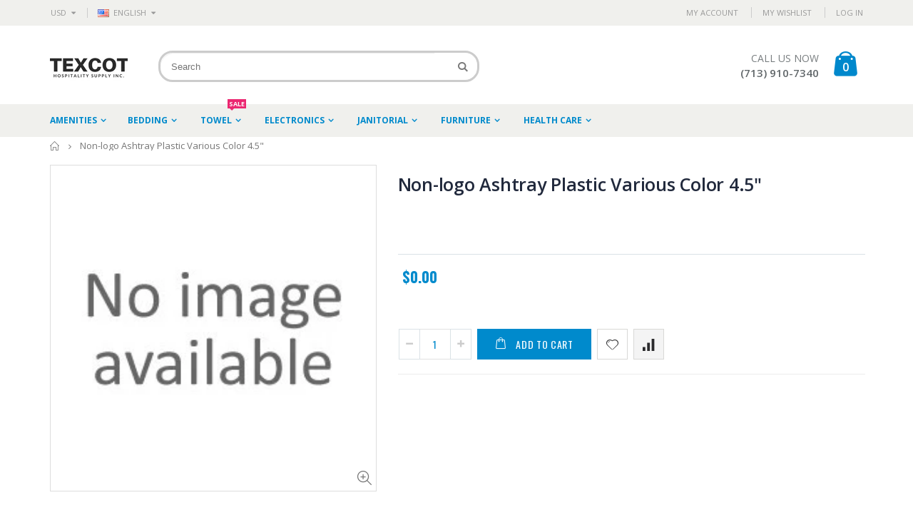

--- FILE ---
content_type: text/html; charset=utf-8
request_url: https://texcotinc.com/products/non-logo-ashtray-4-5-smoke-crystal
body_size: 32228
content:
<!doctype html>
<!--[if IE 8]><html class="no-js lt-ie9" lang="en"> <![endif]-->
<!--[if IE 9 ]><html class="ie9 no-js"> <![endif]-->
<!--[if (gt IE 9)|!(IE)]><!--> <html class="no-js"> <!--<![endif]-->
<head> 
  <!-- Basic page needs ================================================== -->
  <meta charset="utf-8">  
  <meta http-equiv="Content-Type" content="text/html; charset=utf-8"> 
  <link rel="shortcut icon" href="//texcotinc.com/cdn/shop/t/2/assets/favicon.ico?v=90675982084794853291519652657" type="image/png" /> 
  
  <title>Non-logo Ashtray Plastic Various Color 4.5&quot; - Texcot</title>
  

  
  <meta name="description" content="Non-logo Ashtray Plastic various color  4.5&quot;  144/case">
  

  <!-- Helpers ================================================== -->
  <!-- /snippets/social-meta-tags.liquid -->


  <meta property="og:type" content="product">
  <meta property="og:title" content="Non-logo Ashtray Plastic Various Color 4.5&quot;">
  
  <meta property="og:image" content="http://texcotinc.com/cdn/shop/products/en-default-home_default_8dbdb0d8-4508-4a0b-996b-a08e205b0955_grande.jpg?v=1522949978">
  <meta property="og:image:secure_url" content="https://texcotinc.com/cdn/shop/products/en-default-home_default_8dbdb0d8-4508-4a0b-996b-a08e205b0955_grande.jpg?v=1522949978">
  
  <meta property="og:price:amount" content="0.00">
  <meta property="og:price:currency" content="USD">


  <meta property="og:description" content="Non-logo Ashtray Plastic various color  4.5&quot;  144/case">

  <meta property="og:url" content="https://texcotinc.com/products/non-logo-ashtray-4-5-smoke-crystal">
  <meta property="og:site_name" content="Texcot">





<meta name="twitter:card" content="summary">

  <meta name="twitter:title" content="Non-logo Ashtray Plastic Various Color 4.5"">
  <meta name="twitter:description" content="
Non-logo Ashtray Plastic various color  4.5&quot; 
144/case">
  <meta name="twitter:image" content="https://texcotinc.com/cdn/shop/products/en-default-home_default_8dbdb0d8-4508-4a0b-996b-a08e205b0955_medium.jpg?v=1522949978">
  <meta name="twitter:image:width" content="240">
  <meta name="twitter:image:height" content="240">


  <link rel="canonical" href="https://texcotinc.com/products/non-logo-ashtray-4-5-smoke-crystal"> 
  
  <meta name="viewport" content="width=device-width, initial-scale=1, minimum-scale=1, maximum-scale=1" />
  
  <meta name="theme-color" content="">
  <link href="//texcotinc.com/cdn/shop/t/2/assets/bootstrap.min.css?v=58221731202380851321519652655" rel="stylesheet" type="text/css" media="all" />
  
  <!-- CSS ==================================================+ -->
  
  <link href="//texcotinc.com/cdn/shop/t/2/assets/porto-icon.css?v=49985406912190436601519652673" rel="stylesheet" type="text/css" media="all" /> 
  <link href="//texcotinc.com/cdn/shop/t/2/assets/font-awesome.min.css?v=55584660431705360781519652658" rel="stylesheet" type="text/css" media="all" /> 
  <link href="//texcotinc.com/cdn/shop/t/2/assets/owl.carousel.min.css?v=106405612012531233011519652673" rel="stylesheet" type="text/css" media="all" /> 
  <link href="//texcotinc.com/cdn/shop/t/2/assets/effect.css?v=153722677183014820831519652657" rel="stylesheet" type="text/css" media="all" /> 
  <link href="//texcotinc.com/cdn/shop/t/2/assets/ultramegamenu.css?v=33467698333256212981519652678" rel="stylesheet" type="text/css" media="all" />
  <link href="//texcotinc.com/cdn/shop/t/2/assets/magnific-popup.css?v=11852046022619003361519652670" rel="stylesheet" type="text/css" media="all" /> 
  <link href="//texcotinc.com/cdn/shop/t/2/assets/styles.scss.css?v=14231578028915965311738005036" rel="stylesheet" type="text/css" media="all" />
  <link href="//texcotinc.com/cdn/shop/t/2/assets/responsive.css?v=73013941278799513281519652675" rel="stylesheet" type="text/css" media="all" />
  
  
  <link href="//texcotinc.com/cdn/shop/t/2/assets/jquery.fancybox.css?v=89610375720255671161519652667" rel="stylesheet" type="text/css" media="all" /> 
   
  <link href="//texcotinc.com/cdn/shop/t/2/assets/animate.css?v=141941548326680370661519652650" rel="stylesheet" type="text/css" media="all" />
  
  <link href="//texcotinc.com/cdn/shop/t/2/assets/color-config.scss.css?v=112389087333945390801738005748" rel="stylesheet" type="text/css" media="all" />
  
  <link href="//texcotinc.com/cdn/shop/t/2/assets/new-style.css?v=111728996340850791281519652671" rel="stylesheet" type="text/css" media="all" /> 
  
  
  
  
  <link href="//texcotinc.com/cdn/shop/t/2/assets/disable_border_radius.scss.css?v=133045658483405296151519652705" rel="stylesheet" type="text/css" media="all" />
  <!-- Header hook for plugins ================================================== -->
  <script>window.performance && window.performance.mark && window.performance.mark('shopify.content_for_header.start');</script><meta id="shopify-digital-wallet" name="shopify-digital-wallet" content="/618332217/digital_wallets/dialog">
<meta name="shopify-checkout-api-token" content="79be7ffd8cab8775a4e0c13ed571dd17">
<meta id="in-context-paypal-metadata" data-shop-id="618332217" data-venmo-supported="true" data-environment="production" data-locale="en_US" data-paypal-v4="true" data-currency="USD">
<link rel="alternate" type="application/json+oembed" href="https://texcotinc.com/products/non-logo-ashtray-4-5-smoke-crystal.oembed">
<script async="async" src="/checkouts/internal/preloads.js?locale=en-US"></script>
<script id="shopify-features" type="application/json">{"accessToken":"79be7ffd8cab8775a4e0c13ed571dd17","betas":["rich-media-storefront-analytics"],"domain":"texcotinc.com","predictiveSearch":true,"shopId":618332217,"locale":"en"}</script>
<script>var Shopify = Shopify || {};
Shopify.shop = "texcot.myshopify.com";
Shopify.locale = "en";
Shopify.currency = {"active":"USD","rate":"1.0"};
Shopify.country = "US";
Shopify.theme = {"name":"porto-theme","id":11516870713,"schema_name":"Porto","schema_version":"2.1","theme_store_id":null,"role":"main"};
Shopify.theme.handle = "null";
Shopify.theme.style = {"id":null,"handle":null};
Shopify.cdnHost = "texcotinc.com/cdn";
Shopify.routes = Shopify.routes || {};
Shopify.routes.root = "/";</script>
<script type="module">!function(o){(o.Shopify=o.Shopify||{}).modules=!0}(window);</script>
<script>!function(o){function n(){var o=[];function n(){o.push(Array.prototype.slice.apply(arguments))}return n.q=o,n}var t=o.Shopify=o.Shopify||{};t.loadFeatures=n(),t.autoloadFeatures=n()}(window);</script>
<script id="shop-js-analytics" type="application/json">{"pageType":"product"}</script>
<script defer="defer" async type="module" src="//texcotinc.com/cdn/shopifycloud/shop-js/modules/v2/client.init-shop-cart-sync_COMZFrEa.en.esm.js"></script>
<script defer="defer" async type="module" src="//texcotinc.com/cdn/shopifycloud/shop-js/modules/v2/chunk.common_CdXrxk3f.esm.js"></script>
<script type="module">
  await import("//texcotinc.com/cdn/shopifycloud/shop-js/modules/v2/client.init-shop-cart-sync_COMZFrEa.en.esm.js");
await import("//texcotinc.com/cdn/shopifycloud/shop-js/modules/v2/chunk.common_CdXrxk3f.esm.js");

  window.Shopify.SignInWithShop?.initShopCartSync?.({"fedCMEnabled":true,"windoidEnabled":true});

</script>
<script>(function() {
  var isLoaded = false;
  function asyncLoad() {
    if (isLoaded) return;
    isLoaded = true;
    var urls = ["https:\/\/embed.tawk.to\/widget-script\/62e03c4d37898912e95fcb55\/1g8tun3g5.js?shop=texcot.myshopify.com"];
    for (var i = 0; i < urls.length; i++) {
      var s = document.createElement('script');
      s.type = 'text/javascript';
      s.async = true;
      s.src = urls[i];
      var x = document.getElementsByTagName('script')[0];
      x.parentNode.insertBefore(s, x);
    }
  };
  if(window.attachEvent) {
    window.attachEvent('onload', asyncLoad);
  } else {
    window.addEventListener('load', asyncLoad, false);
  }
})();</script>
<script id="__st">var __st={"a":618332217,"offset":-21600,"reqid":"66ebac78-54a5-4598-841c-f80d004e1896-1763133504","pageurl":"texcotinc.com\/products\/non-logo-ashtray-4-5-smoke-crystal","u":"d293c7f8f256","p":"product","rtyp":"product","rid":521905111097};</script>
<script>window.ShopifyPaypalV4VisibilityTracking = true;</script>
<script id="captcha-bootstrap">!function(){'use strict';const t='contact',e='account',n='new_comment',o=[[t,t],['blogs',n],['comments',n],[t,'customer']],c=[[e,'customer_login'],[e,'guest_login'],[e,'recover_customer_password'],[e,'create_customer']],r=t=>t.map((([t,e])=>`form[action*='/${t}']:not([data-nocaptcha='true']) input[name='form_type'][value='${e}']`)).join(','),a=t=>()=>t?[...document.querySelectorAll(t)].map((t=>t.form)):[];function s(){const t=[...o],e=r(t);return a(e)}const i='password',u='form_key',d=['recaptcha-v3-token','g-recaptcha-response','h-captcha-response',i],f=()=>{try{return window.sessionStorage}catch{return}},m='__shopify_v',_=t=>t.elements[u];function p(t,e,n=!1){try{const o=window.sessionStorage,c=JSON.parse(o.getItem(e)),{data:r}=function(t){const{data:e,action:n}=t;return t[m]||n?{data:e,action:n}:{data:t,action:n}}(c);for(const[e,n]of Object.entries(r))t.elements[e]&&(t.elements[e].value=n);n&&o.removeItem(e)}catch(o){console.error('form repopulation failed',{error:o})}}const l='form_type',E='cptcha';function T(t){t.dataset[E]=!0}const w=window,h=w.document,L='Shopify',v='ce_forms',y='captcha';let A=!1;((t,e)=>{const n=(g='f06e6c50-85a8-45c8-87d0-21a2b65856fe',I='https://cdn.shopify.com/shopifycloud/storefront-forms-hcaptcha/ce_storefront_forms_captcha_hcaptcha.v1.5.2.iife.js',D={infoText:'Protected by hCaptcha',privacyText:'Privacy',termsText:'Terms'},(t,e,n)=>{const o=w[L][v],c=o.bindForm;if(c)return c(t,g,e,D).then(n);var r;o.q.push([[t,g,e,D],n]),r=I,A||(h.body.append(Object.assign(h.createElement('script'),{id:'captcha-provider',async:!0,src:r})),A=!0)});var g,I,D;w[L]=w[L]||{},w[L][v]=w[L][v]||{},w[L][v].q=[],w[L][y]=w[L][y]||{},w[L][y].protect=function(t,e){n(t,void 0,e),T(t)},Object.freeze(w[L][y]),function(t,e,n,w,h,L){const[v,y,A,g]=function(t,e,n){const i=e?o:[],u=t?c:[],d=[...i,...u],f=r(d),m=r(i),_=r(d.filter((([t,e])=>n.includes(e))));return[a(f),a(m),a(_),s()]}(w,h,L),I=t=>{const e=t.target;return e instanceof HTMLFormElement?e:e&&e.form},D=t=>v().includes(t);t.addEventListener('submit',(t=>{const e=I(t);if(!e)return;const n=D(e)&&!e.dataset.hcaptchaBound&&!e.dataset.recaptchaBound,o=_(e),c=g().includes(e)&&(!o||!o.value);(n||c)&&t.preventDefault(),c&&!n&&(function(t){try{if(!f())return;!function(t){const e=f();if(!e)return;const n=_(t);if(!n)return;const o=n.value;o&&e.removeItem(o)}(t);const e=Array.from(Array(32),(()=>Math.random().toString(36)[2])).join('');!function(t,e){_(t)||t.append(Object.assign(document.createElement('input'),{type:'hidden',name:u})),t.elements[u].value=e}(t,e),function(t,e){const n=f();if(!n)return;const o=[...t.querySelectorAll(`input[type='${i}']`)].map((({name:t})=>t)),c=[...d,...o],r={};for(const[a,s]of new FormData(t).entries())c.includes(a)||(r[a]=s);n.setItem(e,JSON.stringify({[m]:1,action:t.action,data:r}))}(t,e)}catch(e){console.error('failed to persist form',e)}}(e),e.submit())}));const S=(t,e)=>{t&&!t.dataset[E]&&(n(t,e.some((e=>e===t))),T(t))};for(const o of['focusin','change'])t.addEventListener(o,(t=>{const e=I(t);D(e)&&S(e,y())}));const B=e.get('form_key'),M=e.get(l),P=B&&M;t.addEventListener('DOMContentLoaded',(()=>{const t=y();if(P)for(const e of t)e.elements[l].value===M&&p(e,B);[...new Set([...A(),...v().filter((t=>'true'===t.dataset.shopifyCaptcha))])].forEach((e=>S(e,t)))}))}(h,new URLSearchParams(w.location.search),n,t,e,['guest_login'])})(!0,!0)}();</script>
<script integrity="sha256-52AcMU7V7pcBOXWImdc/TAGTFKeNjmkeM1Pvks/DTgc=" data-source-attribution="shopify.loadfeatures" defer="defer" src="//texcotinc.com/cdn/shopifycloud/storefront/assets/storefront/load_feature-81c60534.js" crossorigin="anonymous"></script>
<script data-source-attribution="shopify.dynamic_checkout.dynamic.init">var Shopify=Shopify||{};Shopify.PaymentButton=Shopify.PaymentButton||{isStorefrontPortableWallets:!0,init:function(){window.Shopify.PaymentButton.init=function(){};var t=document.createElement("script");t.src="https://texcotinc.com/cdn/shopifycloud/portable-wallets/latest/portable-wallets.en.js",t.type="module",document.head.appendChild(t)}};
</script>
<script data-source-attribution="shopify.dynamic_checkout.buyer_consent">
  function portableWalletsHideBuyerConsent(e){var t=document.getElementById("shopify-buyer-consent"),n=document.getElementById("shopify-subscription-policy-button");t&&n&&(t.classList.add("hidden"),t.setAttribute("aria-hidden","true"),n.removeEventListener("click",e))}function portableWalletsShowBuyerConsent(e){var t=document.getElementById("shopify-buyer-consent"),n=document.getElementById("shopify-subscription-policy-button");t&&n&&(t.classList.remove("hidden"),t.removeAttribute("aria-hidden"),n.addEventListener("click",e))}window.Shopify?.PaymentButton&&(window.Shopify.PaymentButton.hideBuyerConsent=portableWalletsHideBuyerConsent,window.Shopify.PaymentButton.showBuyerConsent=portableWalletsShowBuyerConsent);
</script>
<script data-source-attribution="shopify.dynamic_checkout.cart.bootstrap">document.addEventListener("DOMContentLoaded",(function(){function t(){return document.querySelector("shopify-accelerated-checkout-cart, shopify-accelerated-checkout")}if(t())Shopify.PaymentButton.init();else{new MutationObserver((function(e,n){t()&&(Shopify.PaymentButton.init(),n.disconnect())})).observe(document.body,{childList:!0,subtree:!0})}}));
</script>
<link id="shopify-accelerated-checkout-styles" rel="stylesheet" media="screen" href="https://texcotinc.com/cdn/shopifycloud/portable-wallets/latest/accelerated-checkout-backwards-compat.css" crossorigin="anonymous">
<style id="shopify-accelerated-checkout-cart">
        #shopify-buyer-consent {
  margin-top: 1em;
  display: inline-block;
  width: 100%;
}

#shopify-buyer-consent.hidden {
  display: none;
}

#shopify-subscription-policy-button {
  background: none;
  border: none;
  padding: 0;
  text-decoration: underline;
  font-size: inherit;
  cursor: pointer;
}

#shopify-subscription-policy-button::before {
  box-shadow: none;
}

      </style>

<script>window.performance && window.performance.mark && window.performance.mark('shopify.content_for_header.end');</script>
  <!-- /snippets/oldIE-js.liquid -->


<!--[if lt IE 9]>
<script src="//cdnjs.cloudflare.com/ajax/libs/html5shiv/3.7.2/html5shiv.min.js" type="text/javascript"></script>
<script src="//texcotinc.com/cdn/shop/t/2/assets/respond.min.js?v=52248677837542619231519652675" type="text/javascript"></script>
<link href="//texcotinc.com/cdn/shop/t/2/assets/respond-proxy.html" id="respond-proxy" rel="respond-proxy" />
<link href="//texcotinc.com/search?q=069216dcdb594b3e2e94b5425f3c7223" id="respond-redirect" rel="respond-redirect" />
<script src="//texcotinc.com/search?q=069216dcdb594b3e2e94b5425f3c7223" type="text/javascript"></script>
<![endif]-->


 
  <script src="//texcotinc.com/cdn/shop/t/2/assets/vendor.js?v=113621509916466055761519652678" type="text/javascript"></script>
  <script src="//texcotinc.com/cdn/shop/t/2/assets/bootstrap.min.js?v=135618559580299884151519652655" type="text/javascript"></script> 
  
  
  <link href="//fonts.googleapis.com/css?family=Open Sans:300italic,400italic,600italic,700italic,800italic,700,300,600,800,400&amp;subset=cyrillic-ext,greek-ext,latin,latin-ext,cyrillic,greek,vietnamese" rel='stylesheet' type='text/css'>
  
  
  <link href="//fonts.googleapis.com/css?family=Open Sans:300italic,400italic,600italic,700italic,800italic,700,300,600,800,400&amp;subset=cyrillic-ext,greek-ext,latin,latin-ext,cyrillic,greek,vietnamese" rel='stylesheet' type='text/css'>
  
  <script type="text/javascript">
    var productsObj = {}; 
    var swatch_color_enable = false;
    var asset_url = '//texcotinc.com/cdn/shop/t/2/assets//?73';
    var money_format = '<span class="money">${{amount}}</span>';
    var multi_language = true;
  </script> 
  <script src="//texcotinc.com/cdn/shop/t/2/assets/lang2.js?v=150301351674140427431519652667" type="text/javascript"></script>
<script>
  var translator = {
    current_lang : jQuery.cookie("language"),
    init: function() {
      translator.updateStyling();	 
      translator.updateLangSwitcher();
    },
    updateStyling: function() {
        var style;
        if (translator.isLang2()) {
          style = "<style>*[data-translate] {visibility:hidden} .lang1 {display:none}</style>";          
        } else {
          style = "<style>*[data-translate] {visibility:visible} .lang2 {display:none}</style>";
        }
        jQuery('head').append(style);
    },
    updateLangSwitcher: function() { 
      if (translator.isLang2()) {
        jQuery(".current-language span").removeClass('active');
        jQuery(".current-language span[class=lang-2]").addClass("active");
      }
    },
    getTextToTranslate: function(selector) {
      var result = window.lang2;
      var params;
      if (selector.indexOf("|") > 0) {
        var devideList = selector.split("|");
        selector = devideList[0];
        params = devideList[1].split(",");
      }

      var selectorArr = selector.split('.');
      if (selectorArr) {
        for (var i = 0; i < selectorArr.length; i++) {
            result = result[selectorArr[i]];
        }
      } else {
        result = result[selector];
      }
      if (result && result.one && result.other) {
        var countEqual1 = true;
        for (var i = 0; i < params.length; i++) {
          if (params[i].indexOf("count") >= 0) {
            variables = params[i].split(":");
            if (variables.length>1) {
              var count = variables[1];
              if (count > 1) {
                countEqual1 = false;
              }
            }
          }
        } 
        if (countEqual1) {
          result = result.one;
        } else {
          result = result.other;
        }
      } 
      
      if (params && params.length>0) {
        result = result.replace(/{{\s*/g, "{{");
        result = result.replace(/\s*}}/g, "}}");
        for (var i = 0; i < params.length; i++) {
          variables = params[i].split(":");
          if (variables.length>1) {
            result = result.replace("{{"+variables[0]+"}}", variables[1]);
          }          
        }
      }
      

      return result;
    },
    isLang2: function() {
      return translator.current_lang && translator.current_lang == 2;
    }, 
    doTranslate: function(blockSelector) {
      if (translator.isLang2()) {
        jQuery(blockSelector + " [data-translate]").each(function(e) {          
          var item = jQuery(this);
          var selector = item.attr("data-translate");
          var text = translator.getTextToTranslate(selector); 
          if (item.attr("translate-item")) {
            var attribute = item.attr("translate-item");
            if (attribute == 'blog-date-author') {
              item.html(text);
            } else if (attribute!="") {            
              item.attr(attribute,text);
            }
          } else if (item.is("input")) { 
            if(item.is("input[type=search]")){
            	item.attr("placeholder", text);
            }else{
            	item.val(text);
            }
            
          } else {
            item.text(text);
          }
          item.css("visibility","visible");
        });
      }
    }   
  };
  translator.init(); 
  jQuery(document).ready(function() {     
    jQuery('.select-language a').on('click', function(){ 
      var value = jQuery(this).data('lang');
      jQuery.cookie('language', value, {expires:10, path:'/'});
      location.reload();
    });
  	translator.doTranslate("body");
  });
</script>
  <style>
     
    
    .main-container{
padding-bottom: 0px;
}
.main-section-header .links li{
border-color: #ccc;
}
.slideshow-section .slideshow .owl-nav div{
top: 42%;
}
.main-container h3.title-widget {
    line-height: 42px;
    color: #313131;
    text-transform: uppercase;
    text-align: center;
    font-size: 17px;
    font-weight: 700;
    padding-bottom: 19px;
    margin-bottom: 0;
background: none;
font-family: 'Open Sans';
letter-spacing: 0;
}
.main-container .products-collection .category-products .products-grid .owl-item .item, .main-container .products-related .category-products .products-grid .owl-item .item, .main-container .blog-homepage .category-products .products-grid .owl-item .item, .main-container .products-crosssell .category-products .products-grid .owl-item .item {
    padding: 10px;
}
.custom-support i {
    text-align: center;
    color: #0088cc;
    width: auto;
    height: auto;
    border-radius: 0;
    padding-bottom: 14px;
    display: inline-block;
}
.custom-support{
padding-top: 50px !important;
    padding-bottom: 50px !important;
    background-color: #f7f7f7;
}
.custom-support .content{
margin-left: 0;
}
.custom-support .col-md-4 i{
border: 0 !important;
    float: none;
}
.custom-support .col-md-4{
text-align: center;
}
.custom-support i {
    text-align: center;
    color: #0088cc !important;
    width: auto;
    height: auto;
    border-radius: 0;
    padding-bottom: 14px;
    display: inline-block;
    font-size: 40px;
}
.custom-support .content h2 {
    margin: 0;
    font-weight: 600;
    text-transform: uppercase;
    font-size: 16px;
    color: #2b2b2d;
    line-height: 22px;
}
.custom-support .content em {
    font-weight: 300;
    font-style: normal;
    margin-bottom: 15px;
    display: block;
    color: #465157;
    font-size: 14px;
    line-height: 22px;
}
.custom-support .content p {
    font-size: 13px;
    line-height: 24px;
    color: #687176;
}
.parallax-wrapper .parallax .parallax-slider .owl-carousel .owl-stage-outer .item h2 {
    font-size: 36px;
    font-family: 'Oswald';
    font-weight: 400;
    text-transform: uppercase;
    margin-bottom: 20px;
    margin-top: 10px;
    color: #fff;
    line-height: 1;
}
.parallax-wrapper .parallax .parallax-slider .owl-carousel .owl-stage-outer .item a {
    font-size: 13px;
    font-family: 'Oswald';
    text-transform: uppercase;
    color: #fff;
    line-height: 1;
    letter-spacing: 0.05em;
    padding: 17px 33px;
    border-radius: 3px !important;
    background-color: #2b2b2d;
    box-shadow: none;
    display: inline-block;
}
.parallax-wrapper .parallax .overlay{
display: none;
}
.featured-brands .owl-carousel{
    padding: 10px 80px;
}
.featured-brands .owl-nav div {
    position: absolute;
    top: calc(50% - 15px);
    background: none;
    color: #3a3a3c;
    font-size: 22px;
    padding: 0;
    margin: 0;
}
.featured-brands .owl-nav div.owl-prev {
    left: 0;
}
.featured-brands .owl-nav div.owl-next {
    right: 0;
}
.featured-brands .owl-nav{
top: auto;
right: auto;
position: static;
}
.featured-brands{
margin-bottom: 25px;
}
.footer-wrapper .footer-middle .footer-ribbon{
z-index: 2;
}
.footer-wrapper .footer-middle .block-bottom {
    border-top: 1px solid #3d3d38;
    text-align: left;
    padding: 27px 0;
    overflow: hidden;
    margin-top: 32px;
}
.footer-wrapper .footer-middle .working span {
    text-transform: uppercase;
    font-size: 13px;
    letter-spacing: 0.005em;
    line-height: 18px;
}
.footer-wrapper .footer-middle ul.footer-list li {
    position: relative;
    padding: 6px 0;
    line-height: 1;
    display: block;
}
.footer-wrapper .footer-middle {
    padding: 24px 0;
    font-size: 13px;
    position: relative;
}
.footer-wrapper .footer-top{
padding-bottom: 0px;
}
.footer-wrapper .footer-middle ul.contact-info b {
    font-weight: 400;
    font-size: 13px;
    margin-bottom: 7px;
    display: inline-block;
}
.footer-wrapper .footer-middle ul.contact-info li p{
line-height: 1;
}
.footer-wrapper .footer-middle ul.contact-info li {
    padding: 12px 0;
}
.footer-wrapper .footer-middle ul.contact-info li:first-child {
    padding-top: 0;
}
.footer-wrapper .footer-top .input-group input {
    background-color: #fff;
    color: #686865;
    height: 48px;
    border: none;
    font-size: 14px;
    padding-left: 15px;
    float: left;
    max-width: 375px;
    width: 90%;
    border-radius: 30px 0 0 30px !important;
    padding-right: 105px;
    margin-right: 22px;
    margin-bottom: 0;
}
.footer-wrapper .footer-top .input-group button {
    float: left;
    width: 120px;
    margin-left: -120px;
    line-height: 48px;
    padding: 0 12px;
    text-transform: uppercase;
    border-radius: 0 30px 30px 0 !important;
}
.footer-wrapper .footer-top .footer-top-inner {
    border-bottom: 1px solid #3d3d38;
}
.footer_2 .input-group button{
border-left: 0;
}
.header-container.type21 .main-nav .main-top-nav{
border-radius: 0;
}
.header-container .search-area .form-search{
border-radius: 20px !important;
}
.homepage-bar{
border-top: 0;
}
.homepage-bar [class^="col-md-"]{
border-left: 0;
}
.homepage-bar .col-md-4 .text-area h3 {
    margin: 0;
    font-size: 14px;
    font-weight: 600;
    line-height: 19px;
}
.owl-dots {
    top: auto;
    bottom: -35px;
    left: 5px;
    position: absolute;
    right: 5px;
    text-align: center;
    margin: 0;
}
.owl-dots .owl-dot span {
    width: 11px;
    height: 3px;
    background: #a0a09f;
    margin: 5px 7px;
    border-radius: 20px !important;
    display: block;
}
.box_product{
padding-bottom: 60px;
}
.header-container .search-area .form-search input{
border-radius: 20px 0 0 20px !important;
}
.main-container .products-related h3.title-widget {
    background: none;
    font-size: 18px;
    border-bottom: #e1e1e1 solid 1px;
    font-weight: 700;
    margin: 0 0 16px 0;
    padding-bottom: 10px;
    text-transform: uppercase;
    text-align: left;
    color: #302e2a;
    line-height: initial;
}
.main-container .products-related {
    margin-bottom: 0;
    margin-top: 50px;
    position: relative;
    padding-top: 0;
    background-color: #f4f4f4;
    padding: 60px 0 45px;
}
.main-container h3.title-widget span.inner{
background: none;
}
.main-container .products-related .category-products{
margin: 0 -10px;
}
.banner_grid .row {margin: 0 -15px !important;}
.banner_grid [class^="col-sm-"]{
padding-left: 15px !important;
padding-right: 15px !important;
padding-bottom: 0 !important;
}
.banner_grid{
padding: 34px 0px !important;
}
.product-view .product-shop .actions a.link-wishlist, .product-view .product-shop .actions a.link-compare { 
    width: 43px;
    height: 43px;
    line-height: 41px;
}
.product-view .product-shop .middle-product-detail .product-type-data .price-box .price{
font-family: 'Oswald';
}
.product-view .product-shop .actions .add-to-links li a.link-wishlist{
background: none;
}
.template-product .product-view .add-to-links .link-wishlist i:before {
    content: '\e889';
}
.html_sidebar h5 {
    font-family: 'Open Sans' !important;
    font-weight: 600 !important;
    font-size: 14px !important;
    color: #7a7d82 !important;
    letter-spacing: 0.022em;
    padding: 0 20px;
}
.main-container .main-wrapper{
padding-bottom: 80px;
}
.template-index .main-container .main-wrapper, .template-product .main-container .main-wrapper{
padding-bottom: 0;
}
.main-container .pagenav-wrap .pagination .pagination-page li a:hover{
background: transparent;
    color: inherit;
    border-color: #ccc;
}
.main-container .pagenav-wrap .pagination .pagination-page li.active span{
background: transparent;
    color: inherit;
}
.pagination-page li.text i.icon-right-dir:before{
    content: '\e81a';
}
.main-container .pagenav-wrap .pagination .pagination-page li.text a:hover, .main-container .pagenav-wrap .pagination-search .pagination-page li.text a:hover{
    color: inherit;
}
.product-view .product-options-bottom {
    border-bottom: 1px solid #ebebeb;
}
.template-blog .blog-wrapper .owl-dots{
    bottom: 0;
}
.owl-dots .owl-dot.active span{
    background-color: #2b2b2d;
}
.featured-brands .owl-nav i{
    color: #3a3a3c;
}
.featured-brands .owl-nav i.icon-chevron-left:before{
    content: "\e829";
}
.featured-brands .owl-nav i.icon-chevron-right:before{
    content: "\e828";
}
.footer-wrapper .footer-top .input-group button:hover{
    opacity: 1;
}
.main-container .main-breadcrumbs{
margin-top: -15px;
}
    @media(max-width: 767px){
.homepage-bar [class^="col-md-"]{
text-align: left;
}
.sticky-product .sticky-detail{
width: 70%;
}
.header-container.type21 .mini-cart .icon-cart-header:after{
right: 10px;
}
.banner_grid [class^="col-sm-"]{
width: 100%;
margin-bottom: 15px !important;
}
}
@media(min-width: 768px){
.footer-wrapper .footer-middle ul.footer-list .item {
width: 50%;
}
}
@media(max-width: 991px){
.header-container.type21 .search-area .search-icon{
font-size: 19px;
}
.header-container.type21 .mini-cart{
margin-left: 0;
}
}
  </style>  
<link href="https://monorail-edge.shopifysvc.com" rel="dns-prefetch">
<script>(function(){if ("sendBeacon" in navigator && "performance" in window) {try {var session_token_from_headers = performance.getEntriesByType('navigation')[0].serverTiming.find(x => x.name == '_s').description;} catch {var session_token_from_headers = undefined;}var session_cookie_matches = document.cookie.match(/_shopify_s=([^;]*)/);var session_token_from_cookie = session_cookie_matches && session_cookie_matches.length === 2 ? session_cookie_matches[1] : "";var session_token = session_token_from_headers || session_token_from_cookie || "";function handle_abandonment_event(e) {var entries = performance.getEntries().filter(function(entry) {return /monorail-edge.shopifysvc.com/.test(entry.name);});if (!window.abandonment_tracked && entries.length === 0) {window.abandonment_tracked = true;var currentMs = Date.now();var navigation_start = performance.timing.navigationStart;var payload = {shop_id: 618332217,url: window.location.href,navigation_start,duration: currentMs - navigation_start,session_token,page_type: "product"};window.navigator.sendBeacon("https://monorail-edge.shopifysvc.com/v1/produce", JSON.stringify({schema_id: "online_store_buyer_site_abandonment/1.1",payload: payload,metadata: {event_created_at_ms: currentMs,event_sent_at_ms: currentMs}}));}}window.addEventListener('pagehide', handle_abandonment_event);}}());</script>
<script id="web-pixels-manager-setup">(function e(e,d,r,n,o){if(void 0===o&&(o={}),!Boolean(null===(a=null===(i=window.Shopify)||void 0===i?void 0:i.analytics)||void 0===a?void 0:a.replayQueue)){var i,a;window.Shopify=window.Shopify||{};var t=window.Shopify;t.analytics=t.analytics||{};var s=t.analytics;s.replayQueue=[],s.publish=function(e,d,r){return s.replayQueue.push([e,d,r]),!0};try{self.performance.mark("wpm:start")}catch(e){}var l=function(){var e={modern:/Edge?\/(1{2}[4-9]|1[2-9]\d|[2-9]\d{2}|\d{4,})\.\d+(\.\d+|)|Firefox\/(1{2}[4-9]|1[2-9]\d|[2-9]\d{2}|\d{4,})\.\d+(\.\d+|)|Chrom(ium|e)\/(9{2}|\d{3,})\.\d+(\.\d+|)|(Maci|X1{2}).+ Version\/(15\.\d+|(1[6-9]|[2-9]\d|\d{3,})\.\d+)([,.]\d+|)( \(\w+\)|)( Mobile\/\w+|) Safari\/|Chrome.+OPR\/(9{2}|\d{3,})\.\d+\.\d+|(CPU[ +]OS|iPhone[ +]OS|CPU[ +]iPhone|CPU IPhone OS|CPU iPad OS)[ +]+(15[._]\d+|(1[6-9]|[2-9]\d|\d{3,})[._]\d+)([._]\d+|)|Android:?[ /-](13[3-9]|1[4-9]\d|[2-9]\d{2}|\d{4,})(\.\d+|)(\.\d+|)|Android.+Firefox\/(13[5-9]|1[4-9]\d|[2-9]\d{2}|\d{4,})\.\d+(\.\d+|)|Android.+Chrom(ium|e)\/(13[3-9]|1[4-9]\d|[2-9]\d{2}|\d{4,})\.\d+(\.\d+|)|SamsungBrowser\/([2-9]\d|\d{3,})\.\d+/,legacy:/Edge?\/(1[6-9]|[2-9]\d|\d{3,})\.\d+(\.\d+|)|Firefox\/(5[4-9]|[6-9]\d|\d{3,})\.\d+(\.\d+|)|Chrom(ium|e)\/(5[1-9]|[6-9]\d|\d{3,})\.\d+(\.\d+|)([\d.]+$|.*Safari\/(?![\d.]+ Edge\/[\d.]+$))|(Maci|X1{2}).+ Version\/(10\.\d+|(1[1-9]|[2-9]\d|\d{3,})\.\d+)([,.]\d+|)( \(\w+\)|)( Mobile\/\w+|) Safari\/|Chrome.+OPR\/(3[89]|[4-9]\d|\d{3,})\.\d+\.\d+|(CPU[ +]OS|iPhone[ +]OS|CPU[ +]iPhone|CPU IPhone OS|CPU iPad OS)[ +]+(10[._]\d+|(1[1-9]|[2-9]\d|\d{3,})[._]\d+)([._]\d+|)|Android:?[ /-](13[3-9]|1[4-9]\d|[2-9]\d{2}|\d{4,})(\.\d+|)(\.\d+|)|Mobile Safari.+OPR\/([89]\d|\d{3,})\.\d+\.\d+|Android.+Firefox\/(13[5-9]|1[4-9]\d|[2-9]\d{2}|\d{4,})\.\d+(\.\d+|)|Android.+Chrom(ium|e)\/(13[3-9]|1[4-9]\d|[2-9]\d{2}|\d{4,})\.\d+(\.\d+|)|Android.+(UC? ?Browser|UCWEB|U3)[ /]?(15\.([5-9]|\d{2,})|(1[6-9]|[2-9]\d|\d{3,})\.\d+)\.\d+|SamsungBrowser\/(5\.\d+|([6-9]|\d{2,})\.\d+)|Android.+MQ{2}Browser\/(14(\.(9|\d{2,})|)|(1[5-9]|[2-9]\d|\d{3,})(\.\d+|))(\.\d+|)|K[Aa][Ii]OS\/(3\.\d+|([4-9]|\d{2,})\.\d+)(\.\d+|)/},d=e.modern,r=e.legacy,n=navigator.userAgent;return n.match(d)?"modern":n.match(r)?"legacy":"unknown"}(),u="modern"===l?"modern":"legacy",c=(null!=n?n:{modern:"",legacy:""})[u],f=function(e){return[e.baseUrl,"/wpm","/b",e.hashVersion,"modern"===e.buildTarget?"m":"l",".js"].join("")}({baseUrl:d,hashVersion:r,buildTarget:u}),m=function(e){var d=e.version,r=e.bundleTarget,n=e.surface,o=e.pageUrl,i=e.monorailEndpoint;return{emit:function(e){var a=e.status,t=e.errorMsg,s=(new Date).getTime(),l=JSON.stringify({metadata:{event_sent_at_ms:s},events:[{schema_id:"web_pixels_manager_load/3.1",payload:{version:d,bundle_target:r,page_url:o,status:a,surface:n,error_msg:t},metadata:{event_created_at_ms:s}}]});if(!i)return console&&console.warn&&console.warn("[Web Pixels Manager] No Monorail endpoint provided, skipping logging."),!1;try{return self.navigator.sendBeacon.bind(self.navigator)(i,l)}catch(e){}var u=new XMLHttpRequest;try{return u.open("POST",i,!0),u.setRequestHeader("Content-Type","text/plain"),u.send(l),!0}catch(e){return console&&console.warn&&console.warn("[Web Pixels Manager] Got an unhandled error while logging to Monorail."),!1}}}}({version:r,bundleTarget:l,surface:e.surface,pageUrl:self.location.href,monorailEndpoint:e.monorailEndpoint});try{o.browserTarget=l,function(e){var d=e.src,r=e.async,n=void 0===r||r,o=e.onload,i=e.onerror,a=e.sri,t=e.scriptDataAttributes,s=void 0===t?{}:t,l=document.createElement("script"),u=document.querySelector("head"),c=document.querySelector("body");if(l.async=n,l.src=d,a&&(l.integrity=a,l.crossOrigin="anonymous"),s)for(var f in s)if(Object.prototype.hasOwnProperty.call(s,f))try{l.dataset[f]=s[f]}catch(e){}if(o&&l.addEventListener("load",o),i&&l.addEventListener("error",i),u)u.appendChild(l);else{if(!c)throw new Error("Did not find a head or body element to append the script");c.appendChild(l)}}({src:f,async:!0,onload:function(){if(!function(){var e,d;return Boolean(null===(d=null===(e=window.Shopify)||void 0===e?void 0:e.analytics)||void 0===d?void 0:d.initialized)}()){var d=window.webPixelsManager.init(e)||void 0;if(d){var r=window.Shopify.analytics;r.replayQueue.forEach((function(e){var r=e[0],n=e[1],o=e[2];d.publishCustomEvent(r,n,o)})),r.replayQueue=[],r.publish=d.publishCustomEvent,r.visitor=d.visitor,r.initialized=!0}}},onerror:function(){return m.emit({status:"failed",errorMsg:"".concat(f," has failed to load")})},sri:function(e){var d=/^sha384-[A-Za-z0-9+/=]+$/;return"string"==typeof e&&d.test(e)}(c)?c:"",scriptDataAttributes:o}),m.emit({status:"loading"})}catch(e){m.emit({status:"failed",errorMsg:(null==e?void 0:e.message)||"Unknown error"})}}})({shopId: 618332217,storefrontBaseUrl: "https://texcotinc.com",extensionsBaseUrl: "https://extensions.shopifycdn.com/cdn/shopifycloud/web-pixels-manager",monorailEndpoint: "https://monorail-edge.shopifysvc.com/unstable/produce_batch",surface: "storefront-renderer",enabledBetaFlags: ["2dca8a86"],webPixelsConfigList: [{"id":"shopify-app-pixel","configuration":"{}","eventPayloadVersion":"v1","runtimeContext":"STRICT","scriptVersion":"0450","apiClientId":"shopify-pixel","type":"APP","privacyPurposes":["ANALYTICS","MARKETING"]},{"id":"shopify-custom-pixel","eventPayloadVersion":"v1","runtimeContext":"LAX","scriptVersion":"0450","apiClientId":"shopify-pixel","type":"CUSTOM","privacyPurposes":["ANALYTICS","MARKETING"]}],isMerchantRequest: false,initData: {"shop":{"name":"Texcot","paymentSettings":{"currencyCode":"USD"},"myshopifyDomain":"texcot.myshopify.com","countryCode":"US","storefrontUrl":"https:\/\/texcotinc.com"},"customer":null,"cart":null,"checkout":null,"productVariants":[{"price":{"amount":0.0,"currencyCode":"USD"},"product":{"title":"Non-logo Ashtray Plastic Various Color 4.5\"","vendor":"Texcot,Alta","id":"521905111097","untranslatedTitle":"Non-logo Ashtray Plastic Various Color 4.5\"","url":"\/products\/non-logo-ashtray-4-5-smoke-crystal","type":"Ashtray"},"id":"6903739252793","image":{"src":"\/\/texcotinc.com\/cdn\/shop\/products\/en-default-home_default_8dbdb0d8-4508-4a0b-996b-a08e205b0955.jpg?v=1522949978"},"sku":"ASH002","title":"Default Title","untranslatedTitle":"Default Title"}],"purchasingCompany":null},},"https://texcotinc.com/cdn","ae1676cfwd2530674p4253c800m34e853cb",{"modern":"","legacy":""},{"shopId":"618332217","storefrontBaseUrl":"https:\/\/texcotinc.com","extensionBaseUrl":"https:\/\/extensions.shopifycdn.com\/cdn\/shopifycloud\/web-pixels-manager","surface":"storefront-renderer","enabledBetaFlags":"[\"2dca8a86\"]","isMerchantRequest":"false","hashVersion":"ae1676cfwd2530674p4253c800m34e853cb","publish":"custom","events":"[[\"page_viewed\",{}],[\"product_viewed\",{\"productVariant\":{\"price\":{\"amount\":0.0,\"currencyCode\":\"USD\"},\"product\":{\"title\":\"Non-logo Ashtray Plastic Various Color 4.5\\\"\",\"vendor\":\"Texcot,Alta\",\"id\":\"521905111097\",\"untranslatedTitle\":\"Non-logo Ashtray Plastic Various Color 4.5\\\"\",\"url\":\"\/products\/non-logo-ashtray-4-5-smoke-crystal\",\"type\":\"Ashtray\"},\"id\":\"6903739252793\",\"image\":{\"src\":\"\/\/texcotinc.com\/cdn\/shop\/products\/en-default-home_default_8dbdb0d8-4508-4a0b-996b-a08e205b0955.jpg?v=1522949978\"},\"sku\":\"ASH002\",\"title\":\"Default Title\",\"untranslatedTitle\":\"Default Title\"}}]]"});</script><script>
  window.ShopifyAnalytics = window.ShopifyAnalytics || {};
  window.ShopifyAnalytics.meta = window.ShopifyAnalytics.meta || {};
  window.ShopifyAnalytics.meta.currency = 'USD';
  var meta = {"product":{"id":521905111097,"gid":"gid:\/\/shopify\/Product\/521905111097","vendor":"Texcot,Alta","type":"Ashtray","variants":[{"id":6903739252793,"price":0,"name":"Non-logo Ashtray Plastic Various Color 4.5\"","public_title":null,"sku":"ASH002"}],"remote":false},"page":{"pageType":"product","resourceType":"product","resourceId":521905111097}};
  for (var attr in meta) {
    window.ShopifyAnalytics.meta[attr] = meta[attr];
  }
</script>
<script class="analytics">
  (function () {
    var customDocumentWrite = function(content) {
      var jquery = null;

      if (window.jQuery) {
        jquery = window.jQuery;
      } else if (window.Checkout && window.Checkout.$) {
        jquery = window.Checkout.$;
      }

      if (jquery) {
        jquery('body').append(content);
      }
    };

    var hasLoggedConversion = function(token) {
      if (token) {
        return document.cookie.indexOf('loggedConversion=' + token) !== -1;
      }
      return false;
    }

    var setCookieIfConversion = function(token) {
      if (token) {
        var twoMonthsFromNow = new Date(Date.now());
        twoMonthsFromNow.setMonth(twoMonthsFromNow.getMonth() + 2);

        document.cookie = 'loggedConversion=' + token + '; expires=' + twoMonthsFromNow;
      }
    }

    var trekkie = window.ShopifyAnalytics.lib = window.trekkie = window.trekkie || [];
    if (trekkie.integrations) {
      return;
    }
    trekkie.methods = [
      'identify',
      'page',
      'ready',
      'track',
      'trackForm',
      'trackLink'
    ];
    trekkie.factory = function(method) {
      return function() {
        var args = Array.prototype.slice.call(arguments);
        args.unshift(method);
        trekkie.push(args);
        return trekkie;
      };
    };
    for (var i = 0; i < trekkie.methods.length; i++) {
      var key = trekkie.methods[i];
      trekkie[key] = trekkie.factory(key);
    }
    trekkie.load = function(config) {
      trekkie.config = config || {};
      trekkie.config.initialDocumentCookie = document.cookie;
      var first = document.getElementsByTagName('script')[0];
      var script = document.createElement('script');
      script.type = 'text/javascript';
      script.onerror = function(e) {
        var scriptFallback = document.createElement('script');
        scriptFallback.type = 'text/javascript';
        scriptFallback.onerror = function(error) {
                var Monorail = {
      produce: function produce(monorailDomain, schemaId, payload) {
        var currentMs = new Date().getTime();
        var event = {
          schema_id: schemaId,
          payload: payload,
          metadata: {
            event_created_at_ms: currentMs,
            event_sent_at_ms: currentMs
          }
        };
        return Monorail.sendRequest("https://" + monorailDomain + "/v1/produce", JSON.stringify(event));
      },
      sendRequest: function sendRequest(endpointUrl, payload) {
        // Try the sendBeacon API
        if (window && window.navigator && typeof window.navigator.sendBeacon === 'function' && typeof window.Blob === 'function' && !Monorail.isIos12()) {
          var blobData = new window.Blob([payload], {
            type: 'text/plain'
          });

          if (window.navigator.sendBeacon(endpointUrl, blobData)) {
            return true;
          } // sendBeacon was not successful

        } // XHR beacon

        var xhr = new XMLHttpRequest();

        try {
          xhr.open('POST', endpointUrl);
          xhr.setRequestHeader('Content-Type', 'text/plain');
          xhr.send(payload);
        } catch (e) {
          console.log(e);
        }

        return false;
      },
      isIos12: function isIos12() {
        return window.navigator.userAgent.lastIndexOf('iPhone; CPU iPhone OS 12_') !== -1 || window.navigator.userAgent.lastIndexOf('iPad; CPU OS 12_') !== -1;
      }
    };
    Monorail.produce('monorail-edge.shopifysvc.com',
      'trekkie_storefront_load_errors/1.1',
      {shop_id: 618332217,
      theme_id: 11516870713,
      app_name: "storefront",
      context_url: window.location.href,
      source_url: "//texcotinc.com/cdn/s/trekkie.storefront.308893168db1679b4a9f8a086857af995740364f.min.js"});

        };
        scriptFallback.async = true;
        scriptFallback.src = '//texcotinc.com/cdn/s/trekkie.storefront.308893168db1679b4a9f8a086857af995740364f.min.js';
        first.parentNode.insertBefore(scriptFallback, first);
      };
      script.async = true;
      script.src = '//texcotinc.com/cdn/s/trekkie.storefront.308893168db1679b4a9f8a086857af995740364f.min.js';
      first.parentNode.insertBefore(script, first);
    };
    trekkie.load(
      {"Trekkie":{"appName":"storefront","development":false,"defaultAttributes":{"shopId":618332217,"isMerchantRequest":null,"themeId":11516870713,"themeCityHash":"1152281355162370959","contentLanguage":"en","currency":"USD","eventMetadataId":"5f917347-d7e4-448c-9b2e-216ce17d4438"},"isServerSideCookieWritingEnabled":true,"monorailRegion":"shop_domain","enabledBetaFlags":["f0df213a"]},"Session Attribution":{},"S2S":{"facebookCapiEnabled":false,"source":"trekkie-storefront-renderer","apiClientId":580111}}
    );

    var loaded = false;
    trekkie.ready(function() {
      if (loaded) return;
      loaded = true;

      window.ShopifyAnalytics.lib = window.trekkie;

      var originalDocumentWrite = document.write;
      document.write = customDocumentWrite;
      try { window.ShopifyAnalytics.merchantGoogleAnalytics.call(this); } catch(error) {};
      document.write = originalDocumentWrite;

      window.ShopifyAnalytics.lib.page(null,{"pageType":"product","resourceType":"product","resourceId":521905111097,"shopifyEmitted":true});

      var match = window.location.pathname.match(/checkouts\/(.+)\/(thank_you|post_purchase)/)
      var token = match? match[1]: undefined;
      if (!hasLoggedConversion(token)) {
        setCookieIfConversion(token);
        window.ShopifyAnalytics.lib.track("Viewed Product",{"currency":"USD","variantId":6903739252793,"productId":521905111097,"productGid":"gid:\/\/shopify\/Product\/521905111097","name":"Non-logo Ashtray Plastic Various Color 4.5\"","price":"0.00","sku":"ASH002","brand":"Texcot,Alta","variant":null,"category":"Ashtray","nonInteraction":true,"remote":false},undefined,undefined,{"shopifyEmitted":true});
      window.ShopifyAnalytics.lib.track("monorail:\/\/trekkie_storefront_viewed_product\/1.1",{"currency":"USD","variantId":6903739252793,"productId":521905111097,"productGid":"gid:\/\/shopify\/Product\/521905111097","name":"Non-logo Ashtray Plastic Various Color 4.5\"","price":"0.00","sku":"ASH002","brand":"Texcot,Alta","variant":null,"category":"Ashtray","nonInteraction":true,"remote":false,"referer":"https:\/\/texcotinc.com\/products\/non-logo-ashtray-4-5-smoke-crystal"});
      }
    });


        var eventsListenerScript = document.createElement('script');
        eventsListenerScript.async = true;
        eventsListenerScript.src = "//texcotinc.com/cdn/shopifycloud/storefront/assets/shop_events_listener-3da45d37.js";
        document.getElementsByTagName('head')[0].appendChild(eventsListenerScript);

})();</script>
<script
  defer
  src="https://texcotinc.com/cdn/shopifycloud/perf-kit/shopify-perf-kit-2.1.2.min.js"
  data-application="storefront-renderer"
  data-shop-id="618332217"
  data-render-region="gcp-us-central1"
  data-page-type="product"
  data-theme-instance-id="11516870713"
  data-theme-name="Porto"
  data-theme-version="2.1"
  data-monorail-region="shop_domain"
  data-resource-timing-sampling-rate="10"
  data-shs="true"
  data-shs-beacon="true"
  data-shs-export-with-fetch="true"
  data-shs-logs-sample-rate="1"
></script>
</head> 
<body id="non-logo-ashtray-plastic-various-color-4-5-quot" class="  template-product disable_radius"> 
  <!-- begin site-header -->
  <div class="wrapper">
    <div class="page">
      <div id="shopify-section-header" class="shopify-section">
<style>
  @media (max-width: 991px){

    .header-container.sticky-header, .header-container.sticky-header.type12,
    .template-index .header-container.sticky-header.type8{
      position: fixed;
      left: 0;
      top: 0;
      width: 100%;
      z-index: 50;
      box-shadow: 0 0 3px rgba(0,0,0,.3);
      transition: all 0.3s;
      bottom: auto;
    }
  } 
</style>
 
<div data-section-id="header" data-section-type="header-section">
   
  <header class="main-section-header">
    <div class="header-container type3">
      
      
      
        
 

  
 
<div class="top-links-container">
  <div class="container">
    
<div class="currency-wrapper top-select">
  <a href="javascript:void(0);">
    <span class="current-currency">USD</span>
    <i class="icon-down-dir"></i>
  </a>
  <ul class="setting-currency">
    
    
    <li class="selected"><a href="#" data-currency="USD">USD</a></li>
    
    
    <li><a href="#" data-currency="EUR">EUR</a></li>
    
    
    
    
    
    <li><a href="#" data-currency="GBP">GBP</a></li>
    
     
  </ul>  
</div>
 
<span class="split"></span>

<div class="language-wrapper top-select">
  <a href="javascript:void(0);">      
    <span class="current-language">
      <span class="lang-1 active">
        
        <img alt="" src="//texcotinc.com/cdn/shop/t/2/assets/flag_icon_1.png?v=143954688828225367331519652657"> 
        
        English

      </span>
      <span class="lang-2">
        
        <img alt="" src="//texcotinc.com/cdn/shop/t/2/assets/flag_icon_2.png?v=92886100037775328411519999303">
        
        Espanol

      </span>         
    </span> 
    <i class="icon-down-dir"></i>
  </a>
  <ul class="select-language clearfix">
    <li><a href="javascript:void(0);" class="active" data-lang="1"><img alt="" src="//texcotinc.com/cdn/shop/t/2/assets/flag_icon_1.png?v=143954688828225367331519652657"> English</a></li>
    <li><a href="javascript:void(0);" data-lang="2"><img alt="" src="//texcotinc.com/cdn/shop/t/2/assets/flag_icon_2.png?v=92886100037775328411519999303"> Espanol</a></li>
  </ul>
</div>
<script> 
  translator.updateLangSwitcher(); 
</script> 



    <div class="top-links-area">
      <div class="top-links-icon">
        <a href="javascript:;" data-translate="header.settings.links">Links</a>
      </div> 
      <ul class="links">
        
        
        <li>
          <a href="/account" data-translate="header.settings.my_account">My Account</a>
        </li>
        
        
        
        <li>
          <a id='header-wishlist' href="javascript:;"><span data-translate="header.settings.wishlist">My Wishlist</span><span class='wishlistCount'></span></a>
        </li>
        
        
        
        
        <li class="last">
          <a href="/account/login" data-translate="customer.login.log_in">Log in</a>
        </li>
        
        
      </ul>
    </div>
  </div>
</div>
<div class="header container">
  
  
  <a href="/" class="logo">
    <img class="x1" src="//texcotinc.com/cdn/shop/files/TEXCOT_1_555x.jpg?v=1613158031" alt="Texcot" />
  </a>
  
  <div class="cart-area">
    
    <div class="custom-block"> 
      
      <div class="lang1"><span style="margin-top:4px;color:#787d7f;display:block;">CALL US NOW<br><b style="color:#606669;font-size:15px;font-weight:600;display:block;line-height:27px;">(713) 910-7340</b></span></div>
      <div class="lang2"><span style="margin-top:4px;color:#787d7f;display:block;">CALL US NOW<br><b style="color:#606669;font-size:15px;font-weight:600;display:block;line-height:27px;">(713) 910-7340</b></span></div>
      
    </div>
    
    <div class="mini-cart">
      <div class="cart-container">
  <a href="javascript:;" class="icon-cart-header">
    <i class="icon-mini-cart"></i><span class="cart-total"><span class="cart-qty">0</span><span data-translate="cart.header.total_numb">item(s)</span></span>
  </a> 
  <div class="cart-wrapper theme-border-color"> 
    <div class="cart-inner">
      <div class="cartloading" style="display: none;"><div class="spinner"><div class="circle"></div></div></div>
      <div class="cart-inner-content">
        <div class="cart-content">
          
          
          
          
          <p class="no-items-in-cart" data-translate="cart.header.no_item">You have no items in your shopping cart.</p>
          
        </div> 
        
      </div>
    </div>
  </div>
</div> 
    </div>
  </div>
  <div class="search-area"> 
    <a href="javascript:void(0);" class="search-icon"><span><i class="icon-search"></i></span></a>
    <!-- /snippets/search-bar.liquid --> 
<form id="search_mini_form" action="/search" method="get" class="search-bar">
  <div class="form-search">
    <input type="hidden" name="type" value="product" />
    
    <input id="search" type="search" name="q" value="" data-translate="general.search.placeholder" class="input-text" placeholder="Search" aria-label="Search">
    
    <button type="submit" class="search-button">
      <span><i class="icon-search"></i></span>
    </button>
  </div>
</form>

  </div>
  <div class="menu-icon"><a href="javascript:void(0)" title="Menu"><i class="fa fa-bars"></i></a></div>
</div>
<div class="header-wrapper">
  <div class="main-nav wrapper-top-menu">   
    <div class="container">
      <div id="main-top-nav" class="main-top-nav"> 
        
        
          <a href="/" class="logo_sticky">
            <img class="x1" src="//texcotinc.com/cdn/shop/files/Texcot-logo_small.jpg?v=1613158031" alt="Texcot" />  
          </a>
        
        <!-- Main Menu -->
        <div class="navigation-wrapper">
  <div class="main-navigation"> 
    <!-- begin site-nav -->
    <ul class="top-navigation"> 
         
      
      
      
      
      
       
       
       
       
      
      
      
      
      
      
      
      
      
      
      
      
      
       
      
      
      
      
      
       
         
      
      <li class="level0 level-top parent  m-dropdown   ">
        <a href="#" class="level-top">
           
            
            <i class="category-icon "></i>
             
          
          <span> 
            
            <span class="lang1">Amenities</span>
            <span class="lang2">Amenities</span>
            
            
            
          </span>
          <!--span class="icon icon-arrow-down" aria-hidden="true"></span-->
        </a>   
        <div class="level0 menu-wrap-sub  dropdown " > 
          <div class="container">
             
            <div class="mega-columns row">
               
              <div class="ulmenu-block ulmenu-block-center menu-items col-sm-12 itemgrid itemgrid-3col">
                <div class="row">
                  <ul class="level0">  
                      
                    
                    
                     
                    
                    <li class="level1 item">
                      
                      <a href="/collections/ice-buckets-liners"> 
                        
                        <span class="lang1">Ice Buckets & Liners</span>
                        <span class="lang2">Ice Buckets & Liners</span>
                         
                      </a>
                    </li>
                    
                      
                    
                    
                     
                    
                    <li class="level1 item">
                      
                      <a href="/collections/trays"> 
                        
                        <span class="lang1">Trays</span>
                        <span class="lang2">Trays</span>
                         
                      </a>
                    </li>
                    
                      
                    
                    
                     
                    
                    <li class="level1 item">
                      
                      <a href="/collections/ashtrays"> 
                        
                        <span class="lang1">Ashtrays</span>
                        <span class="lang2">Ashtrays</span>
                         
                      </a>
                    </li>
                    
                      
                    
                    
                     
                    
                    <li class="level1 item">
                      
                      <a href="/collections/plasticware-styrofoam"> 
                        
                        <span class="lang1">Plasticware & Styrofoam</span>
                        <span class="lang2">Plasticware & Styrofoam</span>
                         
                      </a>
                    </li>
                    
                      
                    
                    
                     
                    
                    <li class="level1 item">
                      
                      <a href="/collections/paper-products"> 
                        
                        <span class="lang1">Paper Products</span>
                        <span class="lang2">Paper Products</span>
                         
                      </a>
                    </li>
                    
                      
                    
                    
                     
                    
                    <li class="level1 item">
                      
                      <a href="/collections/coffee-makers-supplies"> 
                        
                        <span class="lang1">Coffee Makers & Supplies</span>
                        <span class="lang2">Coffee Makers & Supplies</span>
                         
                      </a>
                    </li>
                    
                      
                    
                    
                     
                    
                    <li class="level1 item">
                      
                      <a href="/collections/irons-accessories"> 
                        
                        <span class="lang1">Irons & Accessories</span>
                        <span class="lang2">Irons & Accessories</span>
                         
                      </a>
                    </li>
                    
                      
                    
                    
                     
                    
                    <li class="level1 item">
                      
                      <a href="/collections/microwave-refrigerator"> 
                        
                        <span class="lang1">Microwave & Refrigerator</span>
                        <span class="lang2">Microwave & Refrigerator</span>
                         
                      </a>
                    </li>
                    
                      
                    
                    
                     
                    
                    <li class="level1 item">
                      
                      <a href="/collections/hangers"> 
                        
                        <span class="lang1">Hangers</span>
                        <span class="lang2">Hangers</span>
                         
                      </a>
                    </li>
                    
                      
                    
                    
                     
                    
                    <li class="level1 item">
                      
                      <a href="/collections/office-supplies"> 
                        
                        <span class="lang1">Office Supplies</span>
                        <span class="lang2">Office Supplies</span>
                         
                      </a>
                    </li>
                    
                      
                    
                    
                     
                    
                    <li class="level1 item">
                      
                      <a href="/collections/non-logo-amenities"> 
                        
                        <span class="lang1">Non-Logo Amenities</span>
                        <span class="lang2">Non-Logo Amenities</span>
                         
                      </a>
                    </li>
                    
                    
                  </ul>
                </div>
              </div> 
              
            </div>
             
          </div>
        </div>
      </li>
      
         
      
      
      
      
      
       
       
       
       
      
      
      
      
      
      
      
      
      
      
      
      
      
       
      
      
      
      
      
       
         
      
      <li class="level0 level-top parent  m-dropdown   ">
        <a href="#" class="level-top">
           
            
            <i class="category-icon "></i>
             
          
          <span> 
            
            <span class="lang1">Bedding</span>
            <span class="lang2">Bedding</span>
            
            
            
          </span>
          <!--span class="icon icon-arrow-down" aria-hidden="true"></span-->
        </a>   
        <div class="level0 menu-wrap-sub  dropdown " > 
          <div class="container">
             
            <div class="mega-columns row">
               
              <div class="ulmenu-block ulmenu-block-center menu-items col-sm-12 itemgrid itemgrid-3col">
                <div class="row">
                  <ul class="level0">  
                      
                    
                    
                     
                    
                    <li class="level1 item">
                      
                      <a href="/collections/t-130"> 
                        
                        <span class="lang1">T-130</span>
                        <span class="lang2">T-130</span>
                         
                      </a>
                    </li>
                    
                      
                    
                    
                     
                    
                    <li class="level1 item">
                      
                      <a href="/collections/t-180"> 
                        
                        <span class="lang1">T-180</span>
                        <span class="lang2">T-180</span>
                         
                      </a>
                    </li>
                    
                      
                    
                    
                     
                    
                    <li class="level1 item">
                      
                      <a href="/collections/t-200"> 
                        
                        <span class="lang1">T-200</span>
                        <span class="lang2">T-200</span>
                         
                      </a>
                    </li>
                    
                      
                    
                    
                     
                    
                    <li class="level1 item">
                      
                      <a href="/collections/t-250"> 
                        
                        <span class="lang1">T-250</span>
                        <span class="lang2">T-250</span>
                         
                      </a>
                    </li>
                    
                      
                    
                    
                     
                    
                    <li class="level1 item">
                      
                      <a href="/collections/pillows"> 
                        
                        <span class="lang1">Pillows & Pillow Protectors</span>
                        <span class="lang2">Pillows & Pillow Protectors</span>
                         
                      </a>
                    </li>
                    
                      
                    
                    
                     
                    
                    <li class="level1 item">
                      
                      <a href="/collections/mattress-pads"> 
                        
                        <span class="lang1">Mattress Pads & Covers</span>
                        <span class="lang2">Mattress Pads & Covers</span>
                         
                      </a>
                    </li>
                    
                      
                    
                    
                     
                    
                    <li class="level1 item">
                      
                      <a href="/collections/box-spring-cover"> 
                        
                        <span class="lang1">Box Spring Cover</span>
                        <span class="lang2">Box Spring Cover</span>
                         
                      </a>
                    </li>
                    
                      
                    
                    
                     
                    
                    <li class="level1 item">
                      
                      <a href="/collections/bedspreads"> 
                        
                        <span class="lang1">Bedspreads</span>
                        <span class="lang2">Bedspreads</span>
                         
                      </a>
                    </li>
                    
                      
                    
                    
                     
                    
                    <li class="level1 item">
                      
                      <a href="#"> 
                        
                        <span class="lang1">Blankets</span>
                        <span class="lang2">Blankets</span>
                         
                      </a>
                    </li>
                    
                    
                  </ul>
                </div>
              </div> 
              
            </div>
             
          </div>
        </div>
      </li>
      
         
      
      
      
      
      
       
       
       
       
      
      
      
      
      
      
      
      
      
      
      
      
      
       
      
      
      
      
      
       
         
      
      <li class="level0 level-top parent  m-dropdown   ">
        <a href="#" class="level-top">
           
            
            <i class="category-icon "></i>
             
          
          <span> 
            
            <span class="lang1">Towel</span>
            <span class="lang2">Towel</span>
            
            
            
            <span class="cat-label cat-label-label2 pin-bottom"> 
              
              <span class="lang1">SALE</span>
              <span class="lang2">SALE</span>
              
            </span>
            
          </span>
          <!--span class="icon icon-arrow-down" aria-hidden="true"></span-->
        </a>   
        <div class="level0 menu-wrap-sub  dropdown " > 
          <div class="container">
             
            <div class="mega-columns row">
               
              <div class="ulmenu-block ulmenu-block-center menu-items col-sm-12 itemgrid itemgrid-1col">
                <div class="row">
                  <ul class="level0">  
                      
                    
                    
                     
                    
                    <li class="level1 item">
                      
                      <a href="/collections/economy"> 
                        
                        <span class="lang1">Economy</span>
                        <span class="lang2">Economy</span>
                         
                      </a>
                    </li>
                    
                      
                    
                    
                     
                    
                    <li class="level1 item">
                      
                      <a href="/collections/supreme"> 
                        
                        <span class="lang1">Supreme</span>
                        <span class="lang2">Supreme</span>
                         
                      </a>
                    </li>
                    
                      
                    
                    
                     
                    
                    <li class="level1 item">
                      
                      <a href="/collections/soft-spun"> 
                        
                        <span class="lang1">Soft Spun</span>
                        <span class="lang2">Soft Spun</span>
                         
                      </a>
                    </li>
                    
                      
                    
                    
                     
                    
                    <li class="level1 item">
                      
                      <a href="/collections/premium"> 
                        
                        <span class="lang1">Premium</span>
                        <span class="lang2">Premium</span>
                         
                      </a>
                    </li>
                    
                      
                    
                    
                     
                    
                    <li class="level1 item">
                      
                      <a href="/collections/shuttle-less"> 
                        
                        <span class="lang1">Shuttle Less</span>
                        <span class="lang2">Shuttle Less</span>
                         
                      </a>
                    </li>
                    
                      
                    
                    
                     
                    
                    <li class="level1 item">
                      
                      <a href="/collections/domestic"> 
                        
                        <span class="lang1">Domestic</span>
                        <span class="lang2">Domestic</span>
                         
                      </a>
                    </li>
                    
                      
                    
                    
                     
                    
                    <li class="level1 item">
                      
                      <a href="/collections/bath-mats"> 
                        
                        <span class="lang1">Bath Mats</span>
                        <span class="lang2">Bath Mats</span>
                         
                      </a>
                    </li>
                    
                      
                    
                    
                     
                    
                    <li class="level1 item">
                      
                      <a href="/collections/pool-towels"> 
                        
                        <span class="lang1">Pool Towels</span>
                        <span class="lang2">Pool Towels</span>
                         
                      </a>
                    </li>
                    
                    
                  </ul>
                </div>
              </div> 
              
            </div>
             
          </div>
        </div>
      </li>
      
         
      
      
      
      
      
       
       
       
       
      
      
      
      
      
      
      
      
      
      
      
      
      
       
      
      
      
      
      
       
         
      
      <li class="level0 level-top parent  m-dropdown   ">
        <a href="#" class="level-top">
           
            
            <i class="category-icon "></i>
             
          
          <span> 
            
            <span class="lang1">Electronics</span>
            <span class="lang2">Electronics</span>
            
            
            
          </span>
          <!--span class="icon icon-arrow-down" aria-hidden="true"></span-->
        </a>   
        <div class="level0 menu-wrap-sub  dropdown " > 
          <div class="container">
             
            <div class="mega-columns row">
               
              <div class="ulmenu-block ulmenu-block-center menu-items col-sm-12 itemgrid itemgrid-3col">
                <div class="row">
                  <ul class="level0">  
                      
                    
                    
                     
                    
                    <li class="level1 item">
                      
                      <a href="/collections/telephones"> 
                        
                        <span class="lang1">Telephones</span>
                        <span class="lang2">Telephones</span>
                         
                      </a>
                    </li>
                    
                      
                    
                    
                     
                    
                    <li class="level1 item">
                      
                      <a href="/collections/hair-dryers"> 
                        
                        <span class="lang1">Hair Dryers</span>
                        <span class="lang2">Hair Dryers</span>
                         
                      </a>
                    </li>
                    
                      
                    
                    
                     
                    
                    <li class="level1 item">
                      
                      <a href="/collections/clock-radios-remotes"> 
                        
                        <span class="lang1">Clock Radios & Remotes</span>
                        <span class="lang2">Clock Radios & Remotes</span>
                         
                      </a>
                    </li>
                    
                    
                  </ul>
                </div>
              </div> 
              
            </div>
             
          </div>
        </div>
      </li>
      
         
      
      
      
      
      
       
       
       
       
      
      
      
      
      
      
      
      
      
      
      
      
      
       
      
      
      
      
      
       
         
      
      <li class="level0 level-top parent  m-dropdown   ">
        <a href="#" class="level-top">
           
            
            <i class="category-icon "></i>
             
          
          <span> 
            
            <span class="lang1">Janitorial</span>
            <span class="lang2">Janitorial</span>
            
            
            
          </span>
          <!--span class="icon icon-arrow-down" aria-hidden="true"></span-->
        </a>   
        <div class="level0 menu-wrap-sub  dropdown " > 
          <div class="container">
             
            <div class="mega-columns row">
               
              <div class="ulmenu-block ulmenu-block-center menu-items col-sm-12 itemgrid itemgrid-3col">
                <div class="row">
                  <ul class="level0">  
                      
                    
                    
                     
                    
                    <li class="level1 item">
                      
                      <a href="/collections/shower-bath-accessories"> 
                        
                        <span class="lang1">Shower & Bath Accessories</span>
                        <span class="lang2">Shower & Bath Accessories</span>
                         
                      </a>
                    </li>
                    
                      
                    
                    
                     
                    
                    <li class="level1 item">
                      
                      <a href="/collections/trash-cans-liners"> 
                        
                        <span class="lang1">Trash Cans & Liners</span>
                        <span class="lang2">Trash Cans & Liners</span>
                         
                      </a>
                    </li>
                    
                      
                    
                    
                     
                    
                    <li class="level1 item">
                      
                      <a href="/collections/vacuum-cleaner-and-parts"> 
                        
                        <span class="lang1">Vacuum Cleaner and Parts</span>
                        <span class="lang2">Vacuum Cleaner and Parts</span>
                         
                      </a>
                    </li>
                    
                      
                    
                    
                     
                    
                    <li class="level1 item">
                      
                      <a href="/collections/housekeeping-equipment-supplies"> 
                        
                        <span class="lang1">Housekeeping Equipment & Supplies</span>
                        <span class="lang2">Housekeeping Equipment & Supplies</span>
                         
                      </a>
                    </li>
                    
                      
                    
                    
                     
                     
                    <li class="level1  item  parent "> 
                      
                      <a href="/collections/cleaning-supplies" class="title-level1"> 
                        
                        <span class="lang1">Cleaning Supplies</span>
                        <span class="lang2">Cleaning Supplies</span>
                         
                      </a> 
                      <div class=" menu-wrap-sub ">
                        <ul class="level1">
                          
                          <li class="level2">
                            <a href="/collections/dial-professional" class="site-nav__link"> 
                              
                              <span class="lang1">DIal Professional</span>
                              <span class="lang2">DIal Professional</span>
                               
                            </a>
                          </li>
                          
                        </ul>
                      </div>
                    </li>
                    
                      
                    
                    
                     
                    
                    <li class="level1 item">
                      
                      <a href="/collections/laundry-detergents-liquids-bleach"> 
                        
                        <span class="lang1">Laundry Detergents, Liquids & Bleach</span>
                        <span class="lang2">Laundry Detergents, Liquids & Bleach</span>
                         
                      </a>
                    </li>
                    
                    
                  </ul>
                </div>
              </div> 
              
            </div>
             
          </div>
        </div>
      </li>
      
         
      
      
      
      
      
       
       
       
       
      
      
      
      
      
      
      
      
      
      
      
      
      
       
      
      
      
      
      
       
         
      
      <li class="level0 level-top parent  m-dropdown   ">
        <a href="#" class="level-top">
           
            
            <i class="category-icon "></i>
             
          
          <span> 
            
            <span class="lang1">Furniture</span>
            <span class="lang2">Furniture</span>
            
            
            
          </span>
          <!--span class="icon icon-arrow-down" aria-hidden="true"></span-->
        </a>   
        <div class="level0 menu-wrap-sub  dropdown " > 
          <div class="container">
             
            <div class="mega-columns row">
               
              <div class="ulmenu-block ulmenu-block-center menu-items col-sm-12 itemgrid itemgrid-3col">
                <div class="row">
                  <ul class="level0">  
                      
                    
                    
                     
                     
                    <li class="level1  item  parent "> 
                      
                      <a href="#" class="title-level1"> 
                        
                        <span class="lang1">Hardware</span>
                        <span class="lang2">Hardware</span>
                         
                      </a> 
                      <div class=" menu-wrap-sub ">
                        <ul class="level1">
                          
                          <li class="level2">
                            <a href="/collections/hardware" class="site-nav__link"> 
                              
                              <span class="lang1">Bathroom Hardware</span>
                              <span class="lang2">Bathroom Hardware</span>
                               
                            </a>
                          </li>
                          
                          <li class="level2">
                            <a href="/collections/tv-hardware" class="site-nav__link"> 
                              
                              <span class="lang1">TV Hardware</span>
                              <span class="lang2">TV Hardware</span>
                               
                            </a>
                          </li>
                          
                        </ul>
                      </div>
                    </li>
                    
                      
                    
                    
                     
                    
                    <li class="level1 item">
                      
                      <a href="/collections/lamp-shades"> 
                        
                        <span class="lang1">Lamp Shades</span>
                        <span class="lang2">Lamp Shades</span>
                         
                      </a>
                    </li>
                    
                      
                    
                    
                     
                    
                    <li class="level1 item">
                      
                      <a href="/collections/furniture"> 
                        
                        <span class="lang1">Furniture</span>
                        <span class="lang2">Furniture</span>
                         
                      </a>
                    </li>
                    
                      
                    
                    
                     
                    
                    <li class="level1 item">
                      
                      <a href="/collections/furniture-polish"> 
                        
                        <span class="lang1">Furniture Polish</span>
                        <span class="lang2">Furniture Polish</span>
                         
                      </a>
                    </li>
                    
                      
                    
                    
                     
                    
                    <li class="level1 item">
                      
                      <a href="/collections/carpet-care"> 
                        
                        <span class="lang1">Carpet Care</span>
                        <span class="lang2">Carpet Care</span>
                         
                      </a>
                    </li>
                    
                    
                  </ul>
                </div>
              </div> 
              
            </div>
             
          </div>
        </div>
      </li>
      
         
      
      
      
      
      
       
       
       
       
      
      
      
      
      
      
      
      
      
      
      
      
      
       
      
      
      
      
      
       
         
      
      <li class="level0 level-top parent  m-dropdown   ">
        <a href="#" class="level-top">
           
            
            <i class="category-icon "></i>
             
          
          <span> 
            
            <span class="lang1">Health Care</span>
            <span class="lang2">Health Care</span>
            
            
            
          </span>
          <!--span class="icon icon-arrow-down" aria-hidden="true"></span-->
        </a>   
        <div class="level0 menu-wrap-sub  dropdown " > 
          <div class="container">
             
            <div class="mega-columns row">
               
              <div class="ulmenu-block ulmenu-block-center menu-items col-sm-12 itemgrid itemgrid-3col">
                <div class="row">
                  <ul class="level0">  
                      
                    
                    
                     
                    
                    <li class="level1 item">
                      
                      <a href="/collections/health-care-patient-and-iv-gowns"> 
                        
                        <span class="lang1">Patient and IV Gowns</span>
                        <span class="lang2">Patient and IV Gowns</span>
                         
                      </a>
                    </li>
                    
                      
                    
                    
                     
                    
                    <li class="level1 item">
                      
                      <a href="/collections/blankets-and-bedspreads"> 
                        
                        <span class="lang1">Blankets and Bedspreads</span>
                        <span class="lang2">Blankets and Bedspreads</span>
                         
                      </a>
                    </li>
                    
                      
                    
                    
                     
                    
                    <li class="level1 item">
                      
                      <a href="/collections/clothing-protectors"> 
                        
                        <span class="lang1">Clothing Protectors (Terry Bibs)</span>
                        <span class="lang2">Clothing Protectors (Terry Bibs)</span>
                         
                      </a>
                    </li>
                    
                      
                    
                    
                     
                    
                    <li class="level1 item">
                      
                      <a href="/products/pediatric-receiving-blankets"> 
                        
                        <span class="lang1">Pediatric Receiving Blankets</span>
                        <span class="lang2">Pediatric Receiving Blankets</span>
                         
                      </a>
                    </li>
                    
                    
                  </ul>
                </div>
              </div> 
              
            </div>
             
          </div>
        </div>
      </li>
      
      
    </ul>
    <!-- //site-nav -->
  </div> 
</div> 
        <!-- End Main Menu -->
        <div class="mini-cart">
          <div class="cart-container">
  <a href="javascript:;" class="icon-cart-header">
    <i class="icon-mini-cart"></i><span class="cart-total"><span class="cart-qty">0</span><span data-translate="cart.header.total_numb">item(s)</span></span>
  </a> 
  <div class="cart-wrapper theme-border-color"> 
    <div class="cart-inner">
      <div class="cartloading" style="display: none;"><div class="spinner"><div class="circle"></div></div></div>
      <div class="cart-inner-content">
        <div class="cart-content">
          
          
          
          
          <p class="no-items-in-cart" data-translate="cart.header.no_item">You have no items in your shopping cart.</p>
          
        </div> 
        
      </div>
    </div>
  </div>
</div> 
        </div>
      </div>
    </div> 
  </div>
</div>  
       
      
      
      
      
      
      
      
      
      
      
      
      
      
      
      
      
      
      
      
      
      
      
      
      
      
      
      
    </div>
    
    <script type="text/javascript"> 
      $(document).ready(function(){ 
        var scrolled = false;
        $(window).scroll(function(){
          if(200 < $(window).scrollTop() && !scrolled){
            $('.header-container').addClass('sticky-header');
            $('.header-container .main-nav').addClass('container');
            scrolled = true;
          }
          if(200>$(window).scrollTop() && scrolled){
            $('.header-container').removeClass('sticky-header');
            $('.header-container .main-nav').removeClass('container');
            scrolled = false;
          }
        }) 
      }); 
    </script>
    
    <div class="mobile-nav">
      <div id="navbar-toggle" class="bs-navbar-collapse skip-content">

   
  <ul id="mobile-menu" class="nav-accordion nav-categories">
    
     
     
    
      
    
    <li class="level0 level-top parent ">
      <a href="#" class="level-top">
        <span> 
          
          <span class="lang1">Amenities</span>
          <span class="lang2">Amenities</span>
          
          
          
        </span>
      </a>
      <ul class="level0"> 
          
        
        
        <li class="level1 ">
          <a href="/collections/ice-buckets-liners">
            <span> 
              
              <span class="lang1">Ice Buckets & Liners</span>
              <span class="lang2">Ice Buckets & Liners</span>
                 
            </span>
          </a>
        </li>
        
          
        
        
        <li class="level1 ">
          <a href="/collections/trays">
            <span> 
              
              <span class="lang1">Trays</span>
              <span class="lang2">Trays</span>
                 
            </span>
          </a>
        </li>
        
          
        
        
        <li class="level1 ">
          <a href="/collections/ashtrays">
            <span> 
              
              <span class="lang1">Ashtrays</span>
              <span class="lang2">Ashtrays</span>
                 
            </span>
          </a>
        </li>
        
          
        
        
        <li class="level1 ">
          <a href="/collections/plasticware-styrofoam">
            <span> 
              
              <span class="lang1">Plasticware & Styrofoam</span>
              <span class="lang2">Plasticware & Styrofoam</span>
                 
            </span>
          </a>
        </li>
        
          
        
        
        <li class="level1 ">
          <a href="/collections/paper-products">
            <span> 
              
              <span class="lang1">Paper Products</span>
              <span class="lang2">Paper Products</span>
                 
            </span>
          </a>
        </li>
        
          
        
        
        <li class="level1 ">
          <a href="/collections/coffee-makers-supplies">
            <span> 
              
              <span class="lang1">Coffee Makers & Supplies</span>
              <span class="lang2">Coffee Makers & Supplies</span>
                 
            </span>
          </a>
        </li>
        
          
        
        
        <li class="level1 ">
          <a href="/collections/irons-accessories">
            <span> 
              
              <span class="lang1">Irons & Accessories</span>
              <span class="lang2">Irons & Accessories</span>
                 
            </span>
          </a>
        </li>
        
          
        
        
        <li class="level1 ">
          <a href="/collections/microwave-refrigerator">
            <span> 
              
              <span class="lang1">Microwave & Refrigerator</span>
              <span class="lang2">Microwave & Refrigerator</span>
                 
            </span>
          </a>
        </li>
        
          
        
        
        <li class="level1 ">
          <a href="/collections/hangers">
            <span> 
              
              <span class="lang1">Hangers</span>
              <span class="lang2">Hangers</span>
                 
            </span>
          </a>
        </li>
        
          
        
        
        <li class="level1 ">
          <a href="/collections/office-supplies">
            <span> 
              
              <span class="lang1">Office Supplies</span>
              <span class="lang2">Office Supplies</span>
                 
            </span>
          </a>
        </li>
        
          
        
        
        <li class="level1 last">
          <a href="/collections/non-logo-amenities">
            <span> 
              
              <span class="lang1">Non-Logo Amenities</span>
              <span class="lang2">Non-Logo Amenities</span>
                 
            </span>
          </a>
        </li>
        
        
      </ul>
    </li>
    
    
     
     
    
      
    
    <li class="level0 level-top parent ">
      <a href="#" class="level-top">
        <span> 
          
          <span class="lang1">Bedding</span>
          <span class="lang2">Bedding</span>
          
          
          
        </span>
      </a>
      <ul class="level0"> 
          
        
        
        <li class="level1 ">
          <a href="/collections/t-130">
            <span> 
              
              <span class="lang1">T-130</span>
              <span class="lang2">T-130</span>
                 
            </span>
          </a>
        </li>
        
          
        
        
        <li class="level1 ">
          <a href="/collections/t-180">
            <span> 
              
              <span class="lang1">T-180</span>
              <span class="lang2">T-180</span>
                 
            </span>
          </a>
        </li>
        
          
        
        
        <li class="level1 ">
          <a href="/collections/t-200">
            <span> 
              
              <span class="lang1">T-200</span>
              <span class="lang2">T-200</span>
                 
            </span>
          </a>
        </li>
        
          
        
        
        <li class="level1 ">
          <a href="/collections/t-250">
            <span> 
              
              <span class="lang1">T-250</span>
              <span class="lang2">T-250</span>
                 
            </span>
          </a>
        </li>
        
          
        
        
        <li class="level1 ">
          <a href="/collections/pillows">
            <span> 
              
              <span class="lang1">Pillows & Pillow Protectors</span>
              <span class="lang2">Pillows & Pillow Protectors</span>
                 
            </span>
          </a>
        </li>
        
          
        
        
        <li class="level1 ">
          <a href="/collections/mattress-pads">
            <span> 
              
              <span class="lang1">Mattress Pads & Covers</span>
              <span class="lang2">Mattress Pads & Covers</span>
                 
            </span>
          </a>
        </li>
        
          
        
        
        <li class="level1 ">
          <a href="/collections/box-spring-cover">
            <span> 
              
              <span class="lang1">Box Spring Cover</span>
              <span class="lang2">Box Spring Cover</span>
                 
            </span>
          </a>
        </li>
        
          
        
        
        <li class="level1 ">
          <a href="/collections/bedspreads">
            <span> 
              
              <span class="lang1">Bedspreads</span>
              <span class="lang2">Bedspreads</span>
                 
            </span>
          </a>
        </li>
        
          
        
        
        <li class="level1 last">
          <a href="#">
            <span> 
              
              <span class="lang1">Blankets</span>
              <span class="lang2">Blankets</span>
                 
            </span>
          </a>
        </li>
        
        
      </ul>
    </li>
    
    
     
     
    
      
    
    <li class="level0 level-top parent ">
      <a href="#" class="level-top">
        <span> 
          
          <span class="lang1">Towel</span>
          <span class="lang2">Towel</span>
          
          
          
          <span class="cat-label cat-label-label2 pin-bottom"> 
            
            <span class="lang1">SALE</span>
            <span class="lang2">SALE</span>
            
          </span>
          
        </span>
      </a>
      <ul class="level0"> 
          
        
        
        <li class="level1 ">
          <a href="/collections/economy">
            <span> 
              
              <span class="lang1">Economy</span>
              <span class="lang2">Economy</span>
                 
            </span>
          </a>
        </li>
        
          
        
        
        <li class="level1 ">
          <a href="/collections/supreme">
            <span> 
              
              <span class="lang1">Supreme</span>
              <span class="lang2">Supreme</span>
                 
            </span>
          </a>
        </li>
        
          
        
        
        <li class="level1 ">
          <a href="/collections/soft-spun">
            <span> 
              
              <span class="lang1">Soft Spun</span>
              <span class="lang2">Soft Spun</span>
                 
            </span>
          </a>
        </li>
        
          
        
        
        <li class="level1 ">
          <a href="/collections/premium">
            <span> 
              
              <span class="lang1">Premium</span>
              <span class="lang2">Premium</span>
                 
            </span>
          </a>
        </li>
        
          
        
        
        <li class="level1 ">
          <a href="/collections/shuttle-less">
            <span> 
              
              <span class="lang1">Shuttle Less</span>
              <span class="lang2">Shuttle Less</span>
                 
            </span>
          </a>
        </li>
        
          
        
        
        <li class="level1 ">
          <a href="/collections/domestic">
            <span> 
              
              <span class="lang1">Domestic</span>
              <span class="lang2">Domestic</span>
                 
            </span>
          </a>
        </li>
        
          
        
        
        <li class="level1 ">
          <a href="/collections/bath-mats">
            <span> 
              
              <span class="lang1">Bath Mats</span>
              <span class="lang2">Bath Mats</span>
                 
            </span>
          </a>
        </li>
        
          
        
        
        <li class="level1 last">
          <a href="/collections/pool-towels">
            <span> 
              
              <span class="lang1">Pool Towels</span>
              <span class="lang2">Pool Towels</span>
                 
            </span>
          </a>
        </li>
        
        
      </ul>
    </li>
    
    
     
     
    
      
    
    <li class="level0 level-top parent ">
      <a href="#" class="level-top">
        <span> 
          
          <span class="lang1">Electronics</span>
          <span class="lang2">Electronics</span>
          
          
          
        </span>
      </a>
      <ul class="level0"> 
          
        
        
        <li class="level1 ">
          <a href="/collections/telephones">
            <span> 
              
              <span class="lang1">Telephones</span>
              <span class="lang2">Telephones</span>
                 
            </span>
          </a>
        </li>
        
          
        
        
        <li class="level1 ">
          <a href="/collections/hair-dryers">
            <span> 
              
              <span class="lang1">Hair Dryers</span>
              <span class="lang2">Hair Dryers</span>
                 
            </span>
          </a>
        </li>
        
          
        
        
        <li class="level1 last">
          <a href="/collections/clock-radios-remotes">
            <span> 
              
              <span class="lang1">Clock Radios & Remotes</span>
              <span class="lang2">Clock Radios & Remotes</span>
                 
            </span>
          </a>
        </li>
        
        
      </ul>
    </li>
    
    
     
     
    
      
    
    <li class="level0 level-top parent ">
      <a href="#" class="level-top">
        <span> 
          
          <span class="lang1">Janitorial</span>
          <span class="lang2">Janitorial</span>
          
          
          
        </span>
      </a>
      <ul class="level0"> 
          
        
        
        <li class="level1 ">
          <a href="/collections/shower-bath-accessories">
            <span> 
              
              <span class="lang1">Shower & Bath Accessories</span>
              <span class="lang2">Shower & Bath Accessories</span>
                 
            </span>
          </a>
        </li>
        
          
        
        
        <li class="level1 ">
          <a href="/collections/trash-cans-liners">
            <span> 
              
              <span class="lang1">Trash Cans & Liners</span>
              <span class="lang2">Trash Cans & Liners</span>
                 
            </span>
          </a>
        </li>
        
          
        
        
        <li class="level1 ">
          <a href="/collections/vacuum-cleaner-and-parts">
            <span> 
              
              <span class="lang1">Vacuum Cleaner and Parts</span>
              <span class="lang2">Vacuum Cleaner and Parts</span>
                 
            </span>
          </a>
        </li>
        
          
        
        
        <li class="level1 ">
          <a href="/collections/housekeeping-equipment-supplies">
            <span> 
              
              <span class="lang1">Housekeeping Equipment & Supplies</span>
              <span class="lang2">Housekeeping Equipment & Supplies</span>
                 
            </span>
          </a>
        </li>
        
          
        
         
        <li class="level1 parent ">
          <a href="/collections/cleaning-supplies"><span>Cleaning Supplies</span></a>
          <ul class="level1">
            
            <li class="level2 last">
              <a href="/collections/dial-professional" class="site-nav__link"> 
                
                <span class="lang1">DIal Professional</span>
                <span class="lang2">DIal Professional</span>
                   
              </a>
            </li>
            
          </ul>
        </li>
        
          
        
        
        <li class="level1 last">
          <a href="/collections/laundry-detergents-liquids-bleach">
            <span> 
              
              <span class="lang1">Laundry Detergents, Liquids & Bleach</span>
              <span class="lang2">Laundry Detergents, Liquids & Bleach</span>
                 
            </span>
          </a>
        </li>
        
        
      </ul>
    </li>
    
    
     
     
    
      
    
    <li class="level0 level-top parent ">
      <a href="#" class="level-top">
        <span> 
          
          <span class="lang1">Furniture</span>
          <span class="lang2">Furniture</span>
          
          
          
        </span>
      </a>
      <ul class="level0"> 
          
        
         
        <li class="level1 parent ">
          <a href="#"><span>Hardware</span></a>
          <ul class="level1">
            
            <li class="level2 ">
              <a href="/collections/hardware" class="site-nav__link"> 
                
                <span class="lang1">Bathroom Hardware</span>
                <span class="lang2">Bathroom Hardware</span>
                   
              </a>
            </li>
            
            <li class="level2 last">
              <a href="/collections/tv-hardware" class="site-nav__link"> 
                
                <span class="lang1">TV Hardware</span>
                <span class="lang2">TV Hardware</span>
                   
              </a>
            </li>
            
          </ul>
        </li>
        
          
        
        
        <li class="level1 ">
          <a href="/collections/lamp-shades">
            <span> 
              
              <span class="lang1">Lamp Shades</span>
              <span class="lang2">Lamp Shades</span>
                 
            </span>
          </a>
        </li>
        
          
        
        
        <li class="level1 ">
          <a href="/collections/furniture">
            <span> 
              
              <span class="lang1">Furniture</span>
              <span class="lang2">Furniture</span>
                 
            </span>
          </a>
        </li>
        
          
        
        
        <li class="level1 ">
          <a href="/collections/furniture-polish">
            <span> 
              
              <span class="lang1">Furniture Polish</span>
              <span class="lang2">Furniture Polish</span>
                 
            </span>
          </a>
        </li>
        
          
        
        
        <li class="level1 last">
          <a href="/collections/carpet-care">
            <span> 
              
              <span class="lang1">Carpet Care</span>
              <span class="lang2">Carpet Care</span>
                 
            </span>
          </a>
        </li>
        
        
      </ul>
    </li>
    
    
     
     
    
      
    
    <li class="level0 level-top parent last">
      <a href="#" class="level-top">
        <span> 
          
          <span class="lang1">Health Care</span>
          <span class="lang2">Health Care</span>
          
          
          
        </span>
      </a>
      <ul class="level0"> 
          
        
        
        <li class="level1 ">
          <a href="/collections/health-care-patient-and-iv-gowns">
            <span> 
              
              <span class="lang1">Patient and IV Gowns</span>
              <span class="lang2">Patient and IV Gowns</span>
                 
            </span>
          </a>
        </li>
        
          
        
        
        <li class="level1 ">
          <a href="/collections/blankets-and-bedspreads">
            <span> 
              
              <span class="lang1">Blankets and Bedspreads</span>
              <span class="lang2">Blankets and Bedspreads</span>
                 
            </span>
          </a>
        </li>
        
          
        
        
        <li class="level1 ">
          <a href="/collections/clothing-protectors">
            <span> 
              
              <span class="lang1">Clothing Protectors (Terry Bibs)</span>
              <span class="lang2">Clothing Protectors (Terry Bibs)</span>
                 
            </span>
          </a>
        </li>
        
          
        
        
        <li class="level1 last">
          <a href="/products/pediatric-receiving-blankets">
            <span> 
              
              <span class="lang1">Pediatric Receiving Blankets</span>
              <span class="lang2">Pediatric Receiving Blankets</span>
                 
            </span>
          </a>
        </li>
        
        
      </ul>
    </li>
    
    
  </ul>
</div> 
    </div>
    <div class="mobile-nav-overlay"></div>
  </header> 
</div>





</div>
      <!-- //site-header --> 
      
      <div class="main-container ">
        
        <div class="main-wrapper">
          <div class="main"> 
            <!-- /templates/product.liquid --> 


<!-- /snippets/breadcrumb.liquid -->

 
<div class="top-container">
  <div class="category-banner"></div>
</div> 
<script type="text/javascript">
  $(document).ready(function(){
    if($('.collection-main-banner').find('.move-below-header').length > 0) {
      var banner = $('.collection-main-banner');
      var banner_clone = $('.collection-main-banner').clone();  
      banner_clone.appendTo('.top-container .category-banner')
      banner.remove(); 
    }
  });
</script>
<nav class="main-breadcrumbs" role="navigation" aria-label="breadcrumbs">
  <div class="container"> 
    <div class="breadcrumbs">  
      <div class="breadcrumbs-inner"> 
        <ul>
          <li class="home">
            <a href="/" title="Back to the frontpage" data-translate="general.breadcrumbs.home">Home</a>
          </li>
          
          
          <li>
            <span class="breadcrumbs-split"><i class="icon-right-open"></i></span>
            <span> 
              
              <span class="lang1">Non-logo Ashtray Plastic Various Color 4.5"</span>
              <span class="lang2">Non-logo Ashtray Plastic Various Color 4.5"</span>
                
            </span>
          </li>
          
        </ul>
      </div>
    </div>
  </div> 
</nav>

 
 


<div class="sticky-product hide">
  <div class="container">
    <div class="sticky-image">
      
      <img id="image-main" class="visible" src="//texcotinc.com/cdn/shop/products/en-default-home_default_8dbdb0d8-4508-4a0b-996b-a08e205b0955_50x50.jpg?v=1522949978"/> 
    </div>
    <div class="sticky-detail">
      <div class="product-name-area">
        <h2 class="product-name">
          
          <span class="lang1">Non-logo Ashtray Plastic Various Color 4.5"</span>
          <span class="lang2">Non-logo Ashtray Plastic Various Color 4.5"</span>
          
        </h2> 
        <div class="price-box"></div> 
      </div>
      <div class="ratings">
        <span class="shopify-product-reviews-badge" data-id="521905111097"></span>
      </div>
      <p class="availability in-stock"></p>
    </div>
    <div class="add-to-cart-clone">
      
      <button type="button" id="product-addtocart-button-clone">
        <i class="icon-cart"></i>
        <span><span data-translate="products.product.add_to_cart">Add to Cart</span></span>
      </button>
      
    </div>
  </div>
</div>
<script type="text/javascript">
  var p_scrolled = false;
  $(window).scroll(function(){
    if(400<$(window).scrollTop() && !p_scrolled){
      if($('.sticky-header').length > 0) {
        $('.sticky-product').addClass('has-sticky-header');
      }
      p_scrolled = true;
      $('.middle-product-detail .detail-price > *').each(function(){
        $(this).parent().append($(this).clone());
        var tmp = $(this).detach();
        $('.sticky-product .price-box').append(tmp);
      });
      $(".sticky-product").removeClass("hide");
      $(".actions .button-wrapper-content button").off("DOMSubtreeModified").on("DOMSubtreeModified",function(){
        $("#product-addtocart-button-clone span").html($(this).text()); 
      });
    }
    if(400>=$(window).scrollTop() && p_scrolled){
      p_scrolled = false; 
      $('.middle-product-detail .detail-price > *').remove();
      $('.sticky-product .price-box > *').each(function(){
        var tmp = $(this).detach();
        $('.middle-product-detail .detail-price').append(tmp);
      });
      $(".sticky-product").addClass("hide");
    }
    isStickyMobile();
  });
  function isStickyMobile() {
    var width = $(window).width();
    if(width < 992) {   
      if($('.header-container').css('position')=='relative') { 
        $(".sticky-product").css('top', 0);
      }else{
        $(".sticky-product").css('top', $('.header-container').height());
      }
    }else{
      $(".sticky-product").css('top', '');
    } 
  }
  isStickyMobile();
  $(window).resize(function(){
    isStickyMobile();
  });
  $("#product-addtocart-button-clone").click(function(){ 
    $(".product-options-bottom .btn-cart.add-to-cart").trigger("click");
  });
</script>

<div class="product-main">     
  <div class="container">
    <div class="box_product_page">
      <div class="row">
        
          <div class="col-sm-12">
            
            <div class="product-view product ">
              <div class="product-essential"> 
                <div class="row">
                  <div class="product-img-box col-sm-5">
                    <div class="product-img-list">
                        
   
<div class="product-image  product-image-zoom zoom-available image-full">
  <div class="product-image-gallery loading">
    
    <img id="product-featured-image" class="gallery-image visible" src="//texcotinc.com/cdn/shop/products/en-default-home_default_8dbdb0d8-4508-4a0b-996b-a08e205b0955_600x_crop_center.jpg?v=1522949978" data-zoom-image="//texcotinc.com/cdn/shop/products/en-default-home_default_8dbdb0d8-4508-4a0b-996b-a08e205b0955.jpg?v=1522949978"/> 
    <div class="icon-zoom hidden-xs"><div class="icon-magnifier-add"></div></div>
  </div>
</div>   
 
 
                    </div>
                  </div> 
                  <div class="product-shop col-sm-7">
                    <div class="product-shop-wrapper">
                      
                      <div class="prev-next-products"> 
                        
                      </div>
                       
                      <div class="product-name top-product-detail">
                        <h2>
                          <a href="/products/non-logo-ashtray-4-5-smoke-crystal"> 
                            
                            <span class="lang1">Non-logo Ashtray Plastic Various Color 4.5"</span>
                            <span class="lang2">Non-logo Ashtray Plastic Various Color 4.5"</span>
                            
                          </a>
                        </h2> 
                      </div>
                      <div class="review-product-details">
                        <span class="shopify-product-reviews-badge" data-id="521905111097"></span>
                      </div> 
                      
                      <div class="short-description-detail">
                        
                        <div class="short-description-detail">
                          <div class="short-description">
                            
                            
                          </div>
                        </div> 
                        
                      </div> 
                      
                      
                      
                      <div class="middle-product-detail">
                        <div class="product-type-data">
                          <div class="price-box"> 
                            <div id="price" class="detail-price" itemprop="price">                             
                               
                              <div class="price">$0.00</div> 
                            </div>
                            <meta itemprop="priceCurrency" content="USD" /> 
                            
                            <link itemprop="availability" href="http://schema.org/InStock" />
                            
                          </div>
                        </div>                     
                        
                        
                        
                            
                         
                      </div> 
                      <div class="product-type-main">  
                        <form class="product-form" id="product-main-form" action="/cart/add" method="post" enctype="multipart/form-data" data-product-id="521905111097" data-id="non-logo-ashtray-4-5-smoke-crystal"> 
                          <div id="product-variants" class="product-options" style="display: none;"> 
                            <select id="product-selectors" name="id" style="display: none;">
                              
                              
                              <option  selected="selected"  value="6903739252793">Default Title - $0.00 USD</option>
                              
                              
                            </select> 
                          </div>  
                          <div class="product-options-bottom"> 
                            <div class="add-to-cart-box">
                              <div class="input-box pull-left"> 
                                <input type="text" id="qty" name="quantity" value="1" min="1" class="quantity-selector"> 
                                <div class="plus-minus">
                                  <div class="increase items" onclick="var result = document.getElementById('qty'); var qty = result.value; if( !isNaN( qty )) result.value++;return false;">
                                    <i class="icon-up-dir"></i>
                                  </div>
                                  <div class="reduced items" onclick="var result = document.getElementById('qty'); var qty = result.value; if( !isNaN( qty ) &amp;&amp; qty > 1 ) result.value--;return false;">
                                    <i class="icon-down-dir"></i>
                                  </div>
                                </div>
                              </div>
                              <div class="actions">
                                <div class="action-list addtocart">
                                  <div class="button-wrapper">
                                    
                                    <div class="button-wrapper-content">
                                      <i class="icon-cart"></i> 
                                      <button type="submit" name="add" class="btn-cart add-to-cart bordered uppercase">                      
                                        <span>
                                          <span data-translate="products.product.add_to_cart">Add to Cart</span>
                                        </span>
                                      </button> 
                                    </div>
                                    
                                  </div>
                                </div>
                                
                                <div class="action-list wishlist">
                                  <ul class="add-to-links">
  <li><a href="javascript:;" data-product-handle="non-logo-ashtray-4-5-smoke-crystal" data-product-title="Non-logo Ashtray Plastic Various Color 4.5"" class="link-wishlist" title="Add to wishlist"><i class="icon-wishlist"></i><span data-translate="wish_list.general.add_to_wishlist">Add to wishlist</span></a></li>
  <li><a href="javascript:;" data-product-handle="non-logo-ashtray-4-5-smoke-crystal" data-product-title="Non-logo Ashtray Plastic Various Color 4.5"" class="link-compare" title="Add to compare"><i class="icon-compare"></i><span data-translate="compare_list.general.add_to_compare">Add to compare</span></a></li>
</ul>
                                </div>
                                
                              </div>
                            </div>
                          </div>
                        </form>   
                      </div>
                       
                      
                      <div class="addthis_toolbox addthis_default_style addthis_32x32_style"  >
<a class="addthis_button_preferred_1"></a>
<a class="addthis_button_preferred_2"></a>
<a class="addthis_button_preferred_3"></a>
<a class="addthis_button_preferred_4"></a>
<a class="addthis_button_compact"></a>
<a class="addthis_counter addthis_bubble_style"></a>
</div>
<script type='text/javascript'>
var addthis_product = 'sfy-2.0.2';
var addthis_plugin_info = {"info_status":"enabled","cms_name":"Shopify","cms_version":null,"plugin_name":"AddThis Sharing Tool","plugin_version":"2.0.2","plugin_mode":"AddThis"};
var addthis_config     = {/*AddThisShopify_config_begins*/pubid:'xa-525fbbd6215b4f1a', button_style:'style3', services_compact:'', ui_delay:0, ui_click:false, ui_language:'', data_track_clickback:true, data_ga_tracker:'', custom_services:'', custom_services_size:true/*AddThisShopify_config_ends*/};
</script>
<script type='text/javascript' src='//s7.addthis.com/js/300/addthis_widget.js#pubid=xa-525fbbd6215b4f1a'></script>
                      
                    </div>
                  </div>
                </div>
              </div>
              
              <div class="product-collateral">    
                <div class="product-description rte" itemprop="description">
                  



<div class="product-tabs horizontal  col-sm-12" style="padding:0px;">
  <ul class="level0">
    <li class="active first level0">
      <a class="level0" href="#product_tabs_description" role="tab" data-toggle="tab" data-translate="products.product.tab_title_description">More Information</a>
    </li>
    <li class="level0">
      <a class="level0" href="#product_tabs_tabreviews" role="tab" data-toggle="tab" data-translate="products.product.tab_title_review">Reviews</a>
    </li> 
    
    
  </ul> 

  <div class="clearer"></div>


  <div class="tab-content in active first collapse in" id="product_tabs_description">
    <div class="product-tabs-content-inner clearfix"> 
       
        
        <div class="lang1"><meta charset="utf-8">
<p><span data-sheets-value='{"1":2,"2":"Non- logo Ashtray 4.5\" Clear Ceystal #770"}' data-sheets-userformat='{"2":12672,"10":2,"11":0,"15":"Calibri","16":20}'>Non-logo Ashtray Plastic various color  4.5" </span></p>
<p><span data-sheets-value='{"1":2,"2":"Non- logo Ashtray 4.5\" Clear Ceystal #770"}' data-sheets-userformat='{"2":12672,"10":2,"11":0,"15":"Calibri","16":20}'>144/case</span></p></div>
        <div class="lang2"><meta charset="utf-8">
<p><span data-sheets-value='{"1":2,"2":"Non- logo Ashtray 4.5\" Clear Ceystal #770"}' data-sheets-userformat='{"2":12672,"10":2,"11":0,"15":"Calibri","16":20}'>Non-logo Ashtray Plastic various color  4.5" </span></p>
<p><span data-sheets-value='{"1":2,"2":"Non- logo Ashtray 4.5\" Clear Ceystal #770"}' data-sheets-userformat='{"2":12672,"10":2,"11":0,"15":"Calibri","16":20}'>144/case</span></p></div>
         
       
    </div>
  </div>  
  <div class="tab-content collapse" id="product_tabs_tabreviews">
    <div class="product-tabs-content-inner clearfix">
      <div id="shopify-product-reviews" data-id="521905111097"></div>
    </div>
  </div>
  
  
  
</div>




 
                </div> 
              </div>
              
              
              
              
            </div> 
          </div>
          
        </div>
      </div>
    </div>
    <script>
      productsObj.id521905111097 = {"id":521905111097,"title":"Non-logo Ashtray Plastic Various Color 4.5\"","handle":"non-logo-ashtray-4-5-smoke-crystal","description":"\u003cmeta charset=\"utf-8\"\u003e\n\u003cp\u003e\u003cspan data-sheets-value='{\"1\":2,\"2\":\"Non- logo Ashtray 4.5\\\" Clear Ceystal #770\"}' data-sheets-userformat='{\"2\":12672,\"10\":2,\"11\":0,\"15\":\"Calibri\",\"16\":20}'\u003eNon-logo Ashtray Plastic various color  4.5\" \u003c\/span\u003e\u003c\/p\u003e\n\u003cp\u003e\u003cspan data-sheets-value='{\"1\":2,\"2\":\"Non- logo Ashtray 4.5\\\" Clear Ceystal #770\"}' data-sheets-userformat='{\"2\":12672,\"10\":2,\"11\":0,\"15\":\"Calibri\",\"16\":20}'\u003e144\/case\u003c\/span\u003e\u003c\/p\u003e","published_at":"2018-03-01T10:51:32-06:00","created_at":"2018-03-01T10:52:23-06:00","vendor":"Texcot,Alta","type":"Ashtray","tags":["amenities","ashtray"],"price":0,"price_min":0,"price_max":0,"available":true,"price_varies":false,"compare_at_price":null,"compare_at_price_min":0,"compare_at_price_max":0,"compare_at_price_varies":false,"variants":[{"id":6903739252793,"title":"Default Title","option1":"Default Title","option2":null,"option3":null,"sku":"ASH002","requires_shipping":true,"taxable":true,"featured_image":null,"available":true,"name":"Non-logo Ashtray Plastic Various Color 4.5\"","public_title":null,"options":["Default Title"],"price":0,"weight":0,"compare_at_price":null,"inventory_management":"shopify","barcode":"","requires_selling_plan":false,"selling_plan_allocations":[]}],"images":["\/\/texcotinc.com\/cdn\/shop\/products\/en-default-home_default_8dbdb0d8-4508-4a0b-996b-a08e205b0955.jpg?v=1522949978"],"featured_image":"\/\/texcotinc.com\/cdn\/shop\/products\/en-default-home_default_8dbdb0d8-4508-4a0b-996b-a08e205b0955.jpg?v=1522949978","options":["Title"],"media":[{"alt":null,"id":675113140281,"position":1,"preview_image":{"aspect_ratio":1.0,"height":250,"width":250,"src":"\/\/texcotinc.com\/cdn\/shop\/products\/en-default-home_default_8dbdb0d8-4508-4a0b-996b-a08e205b0955.jpg?v=1522949978"},"aspect_ratio":1.0,"height":250,"media_type":"image","src":"\/\/texcotinc.com\/cdn\/shop\/products\/en-default-home_default_8dbdb0d8-4508-4a0b-996b-a08e205b0955.jpg?v=1522949978","width":250}],"requires_selling_plan":false,"selling_plan_groups":[],"content":"\u003cmeta charset=\"utf-8\"\u003e\n\u003cp\u003e\u003cspan data-sheets-value='{\"1\":2,\"2\":\"Non- logo Ashtray 4.5\\\" Clear Ceystal #770\"}' data-sheets-userformat='{\"2\":12672,\"10\":2,\"11\":0,\"15\":\"Calibri\",\"16\":20}'\u003eNon-logo Ashtray Plastic various color  4.5\" \u003c\/span\u003e\u003c\/p\u003e\n\u003cp\u003e\u003cspan data-sheets-value='{\"1\":2,\"2\":\"Non- logo Ashtray 4.5\\\" Clear Ceystal #770\"}' data-sheets-userformat='{\"2\":12672,\"10\":2,\"11\":0,\"15\":\"Calibri\",\"16\":20}'\u003e144\/case\u003c\/span\u003e\u003c\/p\u003e"};
      $(document).ready(function() {
        
      });
      selectCallback = function(variant, selector) {
        if (variant) {
          if (variant.available) {
            if (variant.compare_at_price > variant.price) { 
              $("#price").html('<del class="price_compare">' + Shopify.formatMoney(variant.compare_at_price, money_format) + "</del>" + '<div class="price">' + Shopify.formatMoney(variant.price, money_format) + "</div>")
            } else {
              $("#price").html('<div class="price">' + Shopify.formatMoney(variant.price, money_format) + "</div>");
            }
            frontendData.enableCurrency && currenciesCallbackSpecial("#price span.money"), 
              $(".add-to-cart").removeClass("disabled").removeAttr("disabled").html(window.inventory_text.add_to_cart), 
              variant.inventory_management && variant.inventory_quantity <= 0 ? ($("#selected-variant").html(selector.product.title + " - " + variant.title), $("#backorder").removeClass("hidden")) : $("#backorder").addClass("hidden");
            if (variant.inventory_management!=null) {
              $(".product-inventory span.in-stock").text(variant.inventory_quantity + " " + window.inventory_text.in_stock);
            } else {
              $(".product-inventory span.in-stock").text(window.inventory_text.many_in_stock);
            }
            $('.product-sku span.sku').text(variant.sku);
          }else{
            $("#backorder").addClass("hidden"), $(".product-view .add-to-cart").html(window.inventory_text.sold_out).addClass("disabled").attr("disabled", "disabled");
            $(".product-inventory span.in-stock").text(window.inventory_text.out_of_stock);
            $('.product-sku span.sku').empty();
          }
          if(swatch_color_enable){ 
            var form = $('#' + selector.domIdPrefix).closest('form');
            for (var i=0,length=variant.options.length; i<length; i++) {
              var radioButton = form.find('.swatch[data-option-index="' + i + '"] :radio[value="' + variant.options[i] +'"]');
              if (radioButton.size()) { 
                radioButton.get(0).checked = true;
              }
            } 
          }  
        } 
        if (variant && variant.featured_image) {
          var n = Shopify.Image.removeProtocol(variant.featured_image.src);   
          $(".product-image-thumbs .thumb-link").filter('[data-zoom-image="' + n + '"]').trigger("click"); 
        }
        variant && variant.sku ? $("#sku").removeClass("hidden").find("span").html(variant.sku) : $("#sku").addClass("hidden").find("span").html("");
      };
      convertToSlug= function(e) { 
        return e.toLowerCase().replace(/[^a-z0-9 -]/g, "").replace(/\s+/g, "-").replace(/-+/g, "-")
      };
      jQuery(function($) {
         
        var product = {"id":521905111097,"title":"Non-logo Ashtray Plastic Various Color 4.5\"","handle":"non-logo-ashtray-4-5-smoke-crystal","description":"\u003cmeta charset=\"utf-8\"\u003e\n\u003cp\u003e\u003cspan data-sheets-value='{\"1\":2,\"2\":\"Non- logo Ashtray 4.5\\\" Clear Ceystal #770\"}' data-sheets-userformat='{\"2\":12672,\"10\":2,\"11\":0,\"15\":\"Calibri\",\"16\":20}'\u003eNon-logo Ashtray Plastic various color  4.5\" \u003c\/span\u003e\u003c\/p\u003e\n\u003cp\u003e\u003cspan data-sheets-value='{\"1\":2,\"2\":\"Non- logo Ashtray 4.5\\\" Clear Ceystal #770\"}' data-sheets-userformat='{\"2\":12672,\"10\":2,\"11\":0,\"15\":\"Calibri\",\"16\":20}'\u003e144\/case\u003c\/span\u003e\u003c\/p\u003e","published_at":"2018-03-01T10:51:32-06:00","created_at":"2018-03-01T10:52:23-06:00","vendor":"Texcot,Alta","type":"Ashtray","tags":["amenities","ashtray"],"price":0,"price_min":0,"price_max":0,"available":true,"price_varies":false,"compare_at_price":null,"compare_at_price_min":0,"compare_at_price_max":0,"compare_at_price_varies":false,"variants":[{"id":6903739252793,"title":"Default Title","option1":"Default Title","option2":null,"option3":null,"sku":"ASH002","requires_shipping":true,"taxable":true,"featured_image":null,"available":true,"name":"Non-logo Ashtray Plastic Various Color 4.5\"","public_title":null,"options":["Default Title"],"price":0,"weight":0,"compare_at_price":null,"inventory_management":"shopify","barcode":"","requires_selling_plan":false,"selling_plan_allocations":[]}],"images":["\/\/texcotinc.com\/cdn\/shop\/products\/en-default-home_default_8dbdb0d8-4508-4a0b-996b-a08e205b0955.jpg?v=1522949978"],"featured_image":"\/\/texcotinc.com\/cdn\/shop\/products\/en-default-home_default_8dbdb0d8-4508-4a0b-996b-a08e205b0955.jpg?v=1522949978","options":["Title"],"media":[{"alt":null,"id":675113140281,"position":1,"preview_image":{"aspect_ratio":1.0,"height":250,"width":250,"src":"\/\/texcotinc.com\/cdn\/shop\/products\/en-default-home_default_8dbdb0d8-4508-4a0b-996b-a08e205b0955.jpg?v=1522949978"},"aspect_ratio":1.0,"height":250,"media_type":"image","src":"\/\/texcotinc.com\/cdn\/shop\/products\/en-default-home_default_8dbdb0d8-4508-4a0b-996b-a08e205b0955.jpg?v=1522949978","width":250}],"requires_selling_plan":false,"selling_plan_groups":[],"content":"\u003cmeta charset=\"utf-8\"\u003e\n\u003cp\u003e\u003cspan data-sheets-value='{\"1\":2,\"2\":\"Non- logo Ashtray 4.5\\\" Clear Ceystal #770\"}' data-sheets-userformat='{\"2\":12672,\"10\":2,\"11\":0,\"15\":\"Calibri\",\"16\":20}'\u003eNon-logo Ashtray Plastic various color  4.5\" \u003c\/span\u003e\u003c\/p\u003e\n\u003cp\u003e\u003cspan data-sheets-value='{\"1\":2,\"2\":\"Non- logo Ashtray 4.5\\\" Clear Ceystal #770\"}' data-sheets-userformat='{\"2\":12672,\"10\":2,\"11\":0,\"15\":\"Calibri\",\"16\":20}'\u003e144\/case\u003c\/span\u003e\u003c\/p\u003e"};
        var layout = $('.product-view'); 
        if (product.variants.length >= 1) { //multiple variants
          for (var i = 0; i < product.variants.length; i++) {
            var variant = product.variants[i];
            var option = '<option value="' + variant.id + '">' + variant.title + '</option>'; 
            layout.find('form.product-form > select').append(option);
          }
          new Shopify.OptionSelectors("product-selectors", {
            product: product,
            onVariantSelected: selectCallback, 
            enableHistoryState: true
          });

          //start of quickview variant;
          var filePath = asset_url.substring(0, asset_url.lastIndexOf('/'));
          var assetUrl = asset_url.substring(0, asset_url.lastIndexOf('/'));
          var options = ""; 
          for (var i = 0; i < product.options.length; i++) {
            options += '<div class="swatch clearfix" data-option-index="' + i + '">';
            options += '<div class="header">' + product.options[i] + '</div>';
            var is_color = false;
            if (/Color|Colour/i.test(product.options[i])) {
              is_color = true;
            }
            var optionValues = new Array();
            for (var j = 0; j < product.variants.length; j++) {
              var variant = product.variants[j];
              var value = variant.options[i];
              if(variant.featured_image){ 
                var img = variant.featured_image.src.lastIndexOf("."); 
                var vimg = variant.featured_image.src.slice(0, img) + "_38x" + variant.featured_image.src.slice(img); 
              }else{
              	var vimg = ""; 
              } 
              var valueHandle = convertToSlug(value);
              var forText = 'swatch-' + i + '-' + valueHandle; 
              if (optionValues.indexOf(value) < 0) {
                //not yet inserted
                options += '<div data-value="' + value + '" class="swatch-element '+(is_color ? "color" : "")+' ' + (is_color ? "color" : "") + valueHandle + (variant.available ? ' available ' : ' soldout ') + '">';

                if (is_color) {
                  options += '<div class="tooltip">' + value + '</div>';
                }
                options += '<input id="' + forText + '" type="radio" name="option-' + i + '" value="' + value + '" ' + (j == 0 ? ' checked ' : '') + (variant.available ? '' : ' disabled') + ' />';

                if (is_color) {
                  if(vimg){ 
                    options += '<label for="' + forText + '" style="overflow:hidden;"><img src="' + vimg + '" class="variant-image" style="max-width:100%;" /><img class="crossed-out" src="' + assetUrl + 'soldout.png" /></label>';
                  }else{
                    options += '<label for="' + forText + '" style="background-color: ' + valueHandle + '; background-image: url(' + filePath + valueHandle + '.png)"><img class="crossed-out" src="' + assetUrl + 'soldout.png" /></label>';
                  }
                } else {
                  options += '<label for="' + forText + '">' + value + '<img class="crossed-out" src="' + assetUrl + 'soldout.png" /></label>';
                }
                options += '</div>';
                if (variant.available) {
                  $('.product-view .swatch[data-option-index="' + i + '"] .' + valueHandle).removeClass('soldout').addClass('available').find(':radio').removeAttr('disabled');
                }
                optionValues.push(value);
              }
            }
            options += '</div>';
          }  
          if(swatch_color_enable){ 
            layout.find('form.product-form .product-options > select').after(options);
            layout.find('.swatch :radio').change(function() {
              var optionIndex = $(this).closest('.swatch').attr('data-option-index');
              var optionValue = $(this).val(); 
              $(this)
              .closest('form')
              .find('.single-option-selector')
              .eq(optionIndex)
              .val(optionValue)
              .trigger('change');
            }); 
          }
          if (product.available) {
            Shopify.optionsMap = {};
            Shopify.linkOptionSelectors(product);
          }

          //end of quickview variant
        } else { //single variant
          layout.find('form.product-form .product-options > select').remove();
          var variant_field = '<input type="hidden" name="id" value="' + product.variants[0].id + '">';
          layout.find('form.product-form').append(variant_field);
        }
         
      });
    </script>
  </div>
</div>



<div class="products-related product_type_1">
  <div class="container">
    <div class="box_product_related">
      
      <h3 class="title-widget"><span class="inner">Also Purchased</span></h3> 
 
 
<div class="category-products">
  <div class="data-carousel" 
       data-items="4"
       data-auto=""
       data-paging="false"
       data-320 = "2"
       data-414 = "2"
       data-768 = "2"
       data-992 = "3"
       data-1200 = "4"
       data-margin="20"
       data-nav="false"           
       data-prev='<i class="icon-left-open"></i>'
       data-next='<i class="icon-right-open"></i>' style="display: none;"></div>
   
   
  
  
  <div class="products-grid carousel-init  owl-carousel"> 
    
      
      
       
      
       
      
      <div class="item product " data-order="2">
        
          <!-- /snippets/product-grid-item.liquid -->  






<div class="item-area"> 
  <div class="product-image-area"> 
      
       
    <div class="loader-container" style="display: none;">
      <div class="loader">
        <i class="ajax-loader medium animate-spin"></i>
      </div>
    </div> 
    <a href="javascript:void(0);" class="action-list quickview-icon quickview">
      <i class="icon-export"></i>
      <span data-translate="collections.general.quickview">Quick View</span>
    </a> 
    
    <a href="/collections/amenities/products/facial-tissue-boutique-36-box" class="product-image"> 
      <img src="//texcotinc.com/cdn/shop/products/en-default-home_default_1b3f14e3-0112-4197-bcb6-ede7e14c4d7e_500x_crop_center.jpg?v=1522449731" alt="Facial Tissue Boutique 36/Box" class="img-responsive main">
      
    </a> 
    
      
     
  </div>
  <div class="details-area">
    
    <h2 class="product-name">
      <a href="/collections/amenities/products/facial-tissue-boutique-36-box" title="Facial Tissue Boutique 36/Box"> 
        
        <span class="lang1">Facial Tissue Boutique 36/Box</span>
        <span class="lang2">Facial Tissue Boutique 36/Box</span>
        
      </a>
    </h2> 
     
    
    <div class="ratings">
      <div class="rating-box">
        <span class="shopify-product-reviews-badge" data-id="8468708098214"></span> 
      </div> 
    </div>
     
     
    
    <ul class="configurable-swatch-list">  
      
      
      
    </ul>
    
    <div class="product-short-desc">
      <div class="lang1">Facial Tissue – Boutique-Style Box (36/Case)


Box Type: Boutique-style (cube box)


Ply: Soft and absorbent 2-Ply


Quantity: 36 Boxes per Case


Stylish Design, Ideal for Display

</div>
      <div class="lang2">Facial Tissue – Boutique-Style Box (36/Case)


Box Type: Boutique-style (cube box)


Ply: Soft and absorbent 2-Ply


Quantity: 36 Boxes per Case


Stylish Design, Ideal for Display

</div>
        
    </div> 
    
    
    <div class="actions">
      
        
        <div class="action-list">
          
          <div class="product-wishlist wishlist-8468708098214">
            <a href="javascript:;" data-product-handle="facial-tissue-boutique-36-box" data-product-title="Facial Tissue Boutique 36/Box" class="link-wishlist" title="Add to wishlist"><i class="icon-wishlist"></i><span data-translate="wish_list.general.add_to_wishlist">Add to wishlist</span></a>
          </div>
          
        </div> 
        
        
        <div class="action-list addtocart">
          
          
          <form action="/cart/add" method="post" enctype="multipart/form-data">
            <input type="hidden" name="quantity" value="1" />
            <select class="hide" name="id">
              
              <option value="46312291827878">Default Title - $30.99</option>
              
            </select>
            <button type="submit" class="btn-cart add-to-cart">
              <i class="icon-cart"></i>
              <span data-translate="products.product.add_to_cart">Add to Cart</span>
            </button> 
          </form>
          
          
        </div>
        
      
      
      <div class="action-list">
        <a href="javascript:;" data-product-handle="facial-tissue-boutique-36-box" data-product-title="Facial Tissue Boutique 36/Box" class="link-compare"><i class="icon-compare"></i><span data-translate="compare_list.general.add_to_compare">Add to compare</span></a>
      </div>
      
    </div> 
    
  </div>
</div>
<script data-id="product-block-json-8468708098214" type="text/template">productsObj.id8468708098214 = {"id":8468708098214,"title":"Facial Tissue Boutique 36\/Box","handle":"facial-tissue-boutique-36-box","description":"\u003cp data-start=\"71\" data-end=\"121\" class=\"\"\u003e\u003cstrong data-start=\"71\" data-end=\"119\"\u003eFacial Tissue – Boutique-Style Box (36\/Case)\u003c\/strong\u003e\u003c\/p\u003e\n\u003cul data-start=\"122\" data-end=\"279\"\u003e\n\u003cli data-start=\"122\" data-end=\"165\" class=\"\"\u003e\n\u003cp data-start=\"124\" data-end=\"165\" class=\"\"\u003e\u003cstrong data-start=\"124\" data-end=\"137\"\u003eBox Type:\u003c\/strong\u003e Boutique-style (cube box)\u003c\/p\u003e\n\u003c\/li\u003e\n\u003cli data-start=\"166\" data-end=\"203\" class=\"\"\u003e\n\u003cp data-start=\"168\" data-end=\"203\" class=\"\"\u003e\u003cstrong data-start=\"168\" data-end=\"176\"\u003ePly:\u003c\/strong\u003e Soft and absorbent 2-Ply\u003c\/p\u003e\n\u003c\/li\u003e\n\u003cli data-start=\"204\" data-end=\"239\" class=\"\"\u003e\n\u003cp data-start=\"206\" data-end=\"239\" class=\"\"\u003e\u003cstrong data-start=\"206\" data-end=\"219\"\u003eQuantity:\u003c\/strong\u003e 36 Boxes per Case\u003c\/p\u003e\n\u003c\/li\u003e\n\u003cli data-start=\"240\" data-end=\"279\" class=\"\"\u003e\n\u003cp data-start=\"242\" data-end=\"279\" class=\"\"\u003e\u003cstrong data-start=\"242\" data-end=\"279\"\u003eStylish Design, Ideal for Display\u003c\/strong\u003e\u003c\/p\u003e\n\u003c\/li\u003e\n\u003c\/ul\u003e","published_at":"2025-04-21T16:20:54-05:00","created_at":"2025-04-21T16:20:54-05:00","vendor":"texcot","type":"paper product","tags":["facial tissue"],"price":3099,"price_min":3099,"price_max":3099,"available":true,"price_varies":false,"compare_at_price":null,"compare_at_price_min":0,"compare_at_price_max":0,"compare_at_price_varies":false,"variants":[{"id":46312291827878,"title":"Default Title","option1":"Default Title","option2":null,"option3":null,"sku":"AP010H","requires_shipping":true,"taxable":true,"featured_image":null,"available":true,"name":"Facial Tissue Boutique 36\/Box","public_title":null,"options":["Default Title"],"price":3099,"weight":0,"compare_at_price":null,"inventory_management":"shopify","barcode":null,"requires_selling_plan":false,"selling_plan_allocations":[]}],"images":["\/\/texcotinc.com\/cdn\/shop\/products\/en-default-home_default_1b3f14e3-0112-4197-bcb6-ede7e14c4d7e.jpg?v=1522449731"],"featured_image":"\/\/texcotinc.com\/cdn\/shop\/products\/en-default-home_default_1b3f14e3-0112-4197-bcb6-ede7e14c4d7e.jpg?v=1522449731","options":["Title"],"media":[{"alt":null,"id":652702122041,"position":1,"preview_image":{"aspect_ratio":1.0,"height":250,"width":250,"src":"\/\/texcotinc.com\/cdn\/shop\/products\/en-default-home_default_1b3f14e3-0112-4197-bcb6-ede7e14c4d7e.jpg?v=1522449731"},"aspect_ratio":1.0,"height":250,"media_type":"image","src":"\/\/texcotinc.com\/cdn\/shop\/products\/en-default-home_default_1b3f14e3-0112-4197-bcb6-ede7e14c4d7e.jpg?v=1522449731","width":250}],"requires_selling_plan":false,"selling_plan_groups":[],"content":"\u003cp data-start=\"71\" data-end=\"121\" class=\"\"\u003e\u003cstrong data-start=\"71\" data-end=\"119\"\u003eFacial Tissue – Boutique-Style Box (36\/Case)\u003c\/strong\u003e\u003c\/p\u003e\n\u003cul data-start=\"122\" data-end=\"279\"\u003e\n\u003cli data-start=\"122\" data-end=\"165\" class=\"\"\u003e\n\u003cp data-start=\"124\" data-end=\"165\" class=\"\"\u003e\u003cstrong data-start=\"124\" data-end=\"137\"\u003eBox Type:\u003c\/strong\u003e Boutique-style (cube box)\u003c\/p\u003e\n\u003c\/li\u003e\n\u003cli data-start=\"166\" data-end=\"203\" class=\"\"\u003e\n\u003cp data-start=\"168\" data-end=\"203\" class=\"\"\u003e\u003cstrong data-start=\"168\" data-end=\"176\"\u003ePly:\u003c\/strong\u003e Soft and absorbent 2-Ply\u003c\/p\u003e\n\u003c\/li\u003e\n\u003cli data-start=\"204\" data-end=\"239\" class=\"\"\u003e\n\u003cp data-start=\"206\" data-end=\"239\" class=\"\"\u003e\u003cstrong data-start=\"206\" data-end=\"219\"\u003eQuantity:\u003c\/strong\u003e 36 Boxes per Case\u003c\/p\u003e\n\u003c\/li\u003e\n\u003cli data-start=\"240\" data-end=\"279\" class=\"\"\u003e\n\u003cp data-start=\"242\" data-end=\"279\" class=\"\"\u003e\u003cstrong data-start=\"242\" data-end=\"279\"\u003eStylish Design, Ideal for Display\u003c\/strong\u003e\u003c\/p\u003e\n\u003c\/li\u003e\n\u003c\/ul\u003e"};</script>
<script data-id="product-block-template-8468708098214" type="text/template">
 
<div class="product-view quick-view product">
  <div class="product-essential">
    <div class="product-img-box col-sm-5">
      <div class="product-img-list">
          
   
<div class="product-image  product-image-zoom zoom-available image-full">
  <div class="product-image-gallery loading">
    
    <img id="product-featured-image" class="gallery-image visible" src="//texcotinc.com/cdn/shop/products/en-default-home_default_1b3f14e3-0112-4197-bcb6-ede7e14c4d7e_600x_crop_center.jpg?v=1522449731" data-zoom-image="//texcotinc.com/cdn/shop/products/en-default-home_default_1b3f14e3-0112-4197-bcb6-ede7e14c4d7e.jpg?v=1522449731"/>  
  </div>
</div>   
 
 
      </div>
    </div> 
    <div class="product-shop col-sm-7">
      <div class="product-shop-wrapper">
        <div class="product-name top-product-detail">
          <h2>
            <a href="/collections/amenities/products/facial-tissue-boutique-36-box"> 
              
              <span class="lang1">Facial Tissue Boutique 36/Box</span>
              <span class="lang2">Facial Tissue Boutique 36/Box</span>
              
            </a>
          </h2> 
        </div>
        <div class="review-product-details">
          <span class="shopify-product-reviews-badge" data-id="8468708098214"></span>
        </div>
        
        <div class="short-description-detail">
          
          <div class="short-description-detail">
            <div class="short-description">
              
              
            </div>
          </div> 
          
        </div> 
        
        
        <div class="middle-product-detail">
          <div class="product-type-data">
            <div class="price-box"> 
              <div id="price" class="detail-price" itemprop="price"> 
                
                <div class="price">$30.99</div> 
              </div>
              <meta itemprop="priceCurrency" content="USD" /> 
              
              <link itemprop="availability" href="http://schema.org/InStock" />
              
            </div>
          </div>  
          
          
          
          
           
        </div> 
        <div class="product-type-main">  
          <form class="product-form" id="product-form" action="/cart/add" method="post" enctype="multipart/form-data" data-product-id="8468708098214" data-id="facial-tissue-boutique-36-box"> 
            <div id="product-variants" class="product-options" style="display: none;"> 
              <select id="product-select" name="id" style="display: none;">
                
                
                <option  selected="selected"  value="46312291827878">Default Title - $30.99 USD</option>
                
                
              </select> 
            </div>  
            <div class="product-options-bottom"> 
              <div class="add-to-cart-box">
                <div class="input-box pull-left"> 
                  <input type="text" id="qty" name="quantity" value="1" min="1" class="quantity-selector"> 
                  <div class="plus-minus">
                    <div class="increase items" onclick="var result = document.getElementById('qty'); var qty = result.value; if( !isNaN( qty )) result.value++;return false;">
                      <i class="icon-up-dir"></i>
                    </div>
                    <div class="reduced items" onclick="var result = document.getElementById('qty'); var qty = result.value; if( !isNaN( qty ) &amp;&amp; qty > 1 ) result.value--;return false;">
                      <i class="icon-down-dir"></i>
                    </div>
                  </div>
                </div>
                <div class="actions">
                  <div class="action-list addtocart">
                    <div class="button-wrapper">
                      
                      <div class="button-wrapper-content">
                        <i class="icon-cart"></i> 
                        <button type="submit" name="add" class="btn-cart add-to-cart bordered uppercase">                      
                          <span>
                            <span data-translate="products.product.add_to_cart">Add to Cart</span>
                          </span>
                        </button> 
                      </div>
                      
                    </div>
                  </div>
                  
                  <div class="action-list wishlist">
                    <ul class="add-to-links">
  <li><a href="javascript:;" data-product-handle="facial-tissue-boutique-36-box" data-product-title="Facial Tissue Boutique 36/Box" class="link-wishlist" title="Add to wishlist"><i class="icon-wishlist"></i><span data-translate="wish_list.general.add_to_wishlist">Add to wishlist</span></a></li>
  <li><a href="javascript:;" data-product-handle="facial-tissue-boutique-36-box" data-product-title="Facial Tissue Boutique 36/Box" class="link-compare" title="Add to compare"><i class="icon-compare"></i><span data-translate="compare_list.general.add_to_compare">Add to compare</span></a></li>
</ul>
                  </div> 
                  
                </div>
              </div>
            </div>
          </form>  
        </div>
        
      </div>
    </div>
  </div> 
</div>
</script>
          
      </div>
      


    
    
     
      
       
      
      <div class="item product " data-order="3">
        
          <!-- /snippets/product-grid-item.liquid -->  






<div class="item-area"> 
  <div class="product-image-area"> 
      
       
    <div class="loader-container" style="display: none;">
      <div class="loader">
        <i class="ajax-loader medium animate-spin"></i>
      </div>
    </div> 
    <a href="javascript:void(0);" class="action-list quickview-icon quickview">
      <i class="icon-export"></i>
      <span data-translate="collections.general.quickview">Quick View</span>
    </a> 
    
    <a href="/collections/amenities/products/fire-resistant-wastebasket-14-qt" class="product-image"> 
      <img src="//texcotinc.com/cdn/shop/products/en-default-home_default_4bad589d-4c03-44ef-8326-29d4da3cfe66_500x_crop_center.jpg?v=1522449959" alt="Fire Resistant Wastebasket 14 qt." class="img-responsive main">
      
    </a> 
    
      
     
  </div>
  <div class="details-area">
    
    <h2 class="product-name">
      <a href="/collections/amenities/products/fire-resistant-wastebasket-14-qt" title="Fire Resistant Wastebasket 14 qt."> 
        
        <span class="lang1">Fire Resistant Wastebasket 14 qt.</span>
        <span class="lang2">Fire Resistant Wastebasket 14 qt.</span>
        
      </a>
    </h2> 
     
    
    <div class="ratings">
      <div class="rating-box">
        <span class="shopify-product-reviews-badge" data-id="525927841849"></span> 
      </div> 
    </div>
     
     
    
    <ul class="configurable-swatch-list">  
      
      
      
    </ul>
    
    <div class="product-short-desc">
      <div class="lang1">
Fire Resistant Wastebasket 14 qt. 
Available in Colors: Black, Brown, Sand, Beige II</div>
      <div class="lang2">
Fire Resistant Wastebasket 14 qt. 
Available in Colors: Black, Brown, Sand, Beige II</div>
        
    </div> 
    
    
    <div class="actions">
      
        
        <div class="action-list">
          
          <div class="product-wishlist wishlist-525927841849">
            <a href="javascript:;" data-product-handle="fire-resistant-wastebasket-14-qt" data-product-title="Fire Resistant Wastebasket 14 qt." class="link-wishlist" title="Add to wishlist"><i class="icon-wishlist"></i><span data-translate="wish_list.general.add_to_wishlist">Add to wishlist</span></a>
          </div>
          
        </div> 
        
        
        <div class="action-list addtocart">
          
          
          <a href="/collections/amenities/products/fire-resistant-wastebasket-14-qt" class="btn-cart select-options"> 
            <i class="icon-cart"></i>
            <span data-translate="products.product.add_to_cart">Add to Cart</span>
          </a>
          
          
        </div>
        
      
      
      <div class="action-list">
        <a href="javascript:;" data-product-handle="fire-resistant-wastebasket-14-qt" data-product-title="Fire Resistant Wastebasket 14 qt." class="link-compare"><i class="icon-compare"></i><span data-translate="compare_list.general.add_to_compare">Add to compare</span></a>
      </div>
      
    </div> 
    
  </div>
</div>
<script data-id="product-block-json-525927841849" type="text/template">productsObj.id525927841849 = {"id":525927841849,"title":"Fire Resistant Wastebasket 14 qt.","handle":"fire-resistant-wastebasket-14-qt","description":"\u003cmeta charset=\"utf-8\"\u003e\u003cstyle type=\"text\/css\"\u003e\u003c!--\ntd {border: 1px solid #ccc;}br {mso-data-placement:same-cell;}\n--\u003e\u003c\/style\u003e\n\u003cp\u003e\u003cspan data-sheets-value='{\"1\":2,\"2\":\"Fire Resistent Wastbasket 14 qt. Black,Brown,Sand,Beige II,\"}' data-sheets-userformat='{\"2\":12672,\"10\":2,\"11\":0,\"15\":\"Calibri\",\"16\":20}'\u003eFire Resistant Wastebasket 14 qt. \u003c\/span\u003e\u003c\/p\u003e\n\u003cp\u003e\u003cspan data-sheets-value='{\"1\":2,\"2\":\"Fire Resistent Wastbasket 14 qt. Black,Brown,Sand,Beige II,\"}' data-sheets-userformat='{\"2\":12672,\"10\":2,\"11\":0,\"15\":\"Calibri\",\"16\":20}'\u003eAvailable in Colors: Black, Brown, Sand, Beige II\u003c\/span\u003e\u003c\/p\u003e","published_at":"2018-03-01T22:29:18-06:00","created_at":"2018-03-01T22:38:09-06:00","vendor":"texcot","type":"trash can","tags":["trash can","wastebasket"],"price":0,"price_min":0,"price_max":0,"available":true,"price_varies":false,"compare_at_price":null,"compare_at_price_min":0,"compare_at_price_max":0,"compare_at_price_varies":false,"variants":[{"id":6914804285497,"title":"Black","option1":"Black","option2":null,"option3":null,"sku":"SD2631a","requires_shipping":true,"taxable":true,"featured_image":null,"available":true,"name":"Fire Resistant Wastebasket 14 qt. - Black","public_title":"Black","options":["Black"],"price":0,"weight":0,"compare_at_price":null,"inventory_management":"shopify","barcode":"","requires_selling_plan":false,"selling_plan_allocations":[]},{"id":6914804318265,"title":"Brown","option1":"Brown","option2":null,"option3":null,"sku":"SD2631a","requires_shipping":true,"taxable":true,"featured_image":null,"available":true,"name":"Fire Resistant Wastebasket 14 qt. - Brown","public_title":"Brown","options":["Brown"],"price":0,"weight":0,"compare_at_price":null,"inventory_management":"shopify","barcode":"","requires_selling_plan":false,"selling_plan_allocations":[]},{"id":6914804351033,"title":"Sand","option1":"Sand","option2":null,"option3":null,"sku":"SD2631a","requires_shipping":true,"taxable":true,"featured_image":null,"available":true,"name":"Fire Resistant Wastebasket 14 qt. - Sand","public_title":"Sand","options":["Sand"],"price":0,"weight":0,"compare_at_price":null,"inventory_management":"shopify","barcode":"","requires_selling_plan":false,"selling_plan_allocations":[]},{"id":6914804383801,"title":"Beige II","option1":"Beige II","option2":null,"option3":null,"sku":"SD2631a","requires_shipping":true,"taxable":true,"featured_image":null,"available":true,"name":"Fire Resistant Wastebasket 14 qt. - Beige II","public_title":"Beige II","options":["Beige II"],"price":0,"weight":0,"compare_at_price":null,"inventory_management":"shopify","barcode":"","requires_selling_plan":false,"selling_plan_allocations":[]}],"images":["\/\/texcotinc.com\/cdn\/shop\/products\/en-default-home_default_4bad589d-4c03-44ef-8326-29d4da3cfe66.jpg?v=1522449959"],"featured_image":"\/\/texcotinc.com\/cdn\/shop\/products\/en-default-home_default_4bad589d-4c03-44ef-8326-29d4da3cfe66.jpg?v=1522449959","options":["Select Color"],"media":[{"alt":null,"id":652731646009,"position":1,"preview_image":{"aspect_ratio":1.0,"height":250,"width":250,"src":"\/\/texcotinc.com\/cdn\/shop\/products\/en-default-home_default_4bad589d-4c03-44ef-8326-29d4da3cfe66.jpg?v=1522449959"},"aspect_ratio":1.0,"height":250,"media_type":"image","src":"\/\/texcotinc.com\/cdn\/shop\/products\/en-default-home_default_4bad589d-4c03-44ef-8326-29d4da3cfe66.jpg?v=1522449959","width":250}],"requires_selling_plan":false,"selling_plan_groups":[],"content":"\u003cmeta charset=\"utf-8\"\u003e\u003cstyle type=\"text\/css\"\u003e\u003c!--\ntd {border: 1px solid #ccc;}br {mso-data-placement:same-cell;}\n--\u003e\u003c\/style\u003e\n\u003cp\u003e\u003cspan data-sheets-value='{\"1\":2,\"2\":\"Fire Resistent Wastbasket 14 qt. Black,Brown,Sand,Beige II,\"}' data-sheets-userformat='{\"2\":12672,\"10\":2,\"11\":0,\"15\":\"Calibri\",\"16\":20}'\u003eFire Resistant Wastebasket 14 qt. \u003c\/span\u003e\u003c\/p\u003e\n\u003cp\u003e\u003cspan data-sheets-value='{\"1\":2,\"2\":\"Fire Resistent Wastbasket 14 qt. Black,Brown,Sand,Beige II,\"}' data-sheets-userformat='{\"2\":12672,\"10\":2,\"11\":0,\"15\":\"Calibri\",\"16\":20}'\u003eAvailable in Colors: Black, Brown, Sand, Beige II\u003c\/span\u003e\u003c\/p\u003e"};</script>
<script data-id="product-block-template-525927841849" type="text/template">
 
<div class="product-view quick-view product">
  <div class="product-essential">
    <div class="product-img-box col-sm-5">
      <div class="product-img-list">
          
   
<div class="product-image  product-image-zoom zoom-available image-full">
  <div class="product-image-gallery loading">
    
    <img id="product-featured-image" class="gallery-image visible" src="//texcotinc.com/cdn/shop/products/en-default-home_default_4bad589d-4c03-44ef-8326-29d4da3cfe66_600x_crop_center.jpg?v=1522449959" data-zoom-image="//texcotinc.com/cdn/shop/products/en-default-home_default_4bad589d-4c03-44ef-8326-29d4da3cfe66.jpg?v=1522449959"/>  
  </div>
</div>   
 
 
      </div>
    </div> 
    <div class="product-shop col-sm-7">
      <div class="product-shop-wrapper">
        <div class="product-name top-product-detail">
          <h2>
            <a href="/collections/amenities/products/fire-resistant-wastebasket-14-qt"> 
              
              <span class="lang1">Fire Resistant Wastebasket 14 qt.</span>
              <span class="lang2">Fire Resistant Wastebasket 14 qt.</span>
              
            </a>
          </h2> 
        </div>
        <div class="review-product-details">
          <span class="shopify-product-reviews-badge" data-id="525927841849"></span>
        </div>
        
        <div class="short-description-detail">
          
          <div class="short-description-detail">
            <div class="short-description">
              
              
            </div>
          </div> 
          
        </div> 
        
        
        <div class="middle-product-detail">
          <div class="product-type-data">
            <div class="price-box"> 
              <div id="price" class="detail-price" itemprop="price"> 
                
                <div class="price">$0.00</div> 
              </div>
              <meta itemprop="priceCurrency" content="USD" /> 
              
              <link itemprop="availability" href="http://schema.org/InStock" />
              
            </div>
          </div>  
          
          
          
          
           
        </div> 
        <div class="product-type-main">  
          <form class="product-form" id="product-form" action="/cart/add" method="post" enctype="multipart/form-data" data-product-id="525927841849" data-id="fire-resistant-wastebasket-14-qt"> 
            <div id="product-variants" class="product-options" > 
              <select id="product-select" name="id" style="display: none;">
                
                
                <option  selected="selected"  value="6914804285497">Black - $0.00 USD</option>
                
                
                
                <option  value="6914804318265">Brown - $0.00 USD</option>
                
                
                
                <option  value="6914804351033">Sand - $0.00 USD</option>
                
                
                
                <option  value="6914804383801">Beige II - $0.00 USD</option>
                
                
              </select> 
            </div>  
            <div class="product-options-bottom"> 
              <div class="add-to-cart-box">
                <div class="input-box pull-left"> 
                  <input type="text" id="qty" name="quantity" value="1" min="1" class="quantity-selector"> 
                  <div class="plus-minus">
                    <div class="increase items" onclick="var result = document.getElementById('qty'); var qty = result.value; if( !isNaN( qty )) result.value++;return false;">
                      <i class="icon-up-dir"></i>
                    </div>
                    <div class="reduced items" onclick="var result = document.getElementById('qty'); var qty = result.value; if( !isNaN( qty ) &amp;&amp; qty > 1 ) result.value--;return false;">
                      <i class="icon-down-dir"></i>
                    </div>
                  </div>
                </div>
                <div class="actions">
                  <div class="action-list addtocart">
                    <div class="button-wrapper">
                      
                      <div class="button-wrapper-content">
                        <i class="icon-cart"></i> 
                        <button type="submit" name="add" class="btn-cart add-to-cart bordered uppercase">                      
                          <span>
                            <span data-translate="products.product.add_to_cart">Add to Cart</span>
                          </span>
                        </button> 
                      </div>
                      
                    </div>
                  </div>
                  
                  <div class="action-list wishlist">
                    <ul class="add-to-links">
  <li><a href="javascript:;" data-product-handle="fire-resistant-wastebasket-14-qt" data-product-title="Fire Resistant Wastebasket 14 qt." class="link-wishlist" title="Add to wishlist"><i class="icon-wishlist"></i><span data-translate="wish_list.general.add_to_wishlist">Add to wishlist</span></a></li>
  <li><a href="javascript:;" data-product-handle="fire-resistant-wastebasket-14-qt" data-product-title="Fire Resistant Wastebasket 14 qt." class="link-compare" title="Add to compare"><i class="icon-compare"></i><span data-translate="compare_list.general.add_to_compare">Add to compare</span></a></li>
</ul>
                  </div> 
                  
                </div>
              </div>
            </div>
          </form>  
        </div>
        
      </div>
    </div>
  </div> 
</div>
</script>
          
      </div>
      


    
    
     
      
       
      
      <div class="item product " data-order="4">
        
          <!-- /snippets/product-grid-item.liquid -->  






<div class="item-area"> 
  <div class="product-image-area"> 
      
       
    <div class="loader-container" style="display: none;">
      <div class="loader">
        <i class="ajax-loader medium animate-spin"></i>
      </div>
    </div> 
    <a href="javascript:void(0);" class="action-list quickview-icon quickview">
      <i class="icon-export"></i>
      <span data-translate="collections.general.quickview">Quick View</span>
    </a> 
    
    <a href="/collections/amenities/products/ice-bucket-liners-clear-12x12" class="product-image"> 
      <img src="//texcotinc.com/cdn/shop/products/1478-home_default_500x_crop_center.jpg?v=1522774344" alt="Ice Bucket Liners, Clear 12X12" class="img-responsive main">
      
    </a> 
    
      
     
  </div>
  <div class="details-area">
    
    <h2 class="product-name">
      <a href="/collections/amenities/products/ice-bucket-liners-clear-12x12" title="Ice Bucket Liners, Clear 12X12"> 
        
        <span class="lang1">Ice Bucket Liners, Clear 12X12</span>
        <span class="lang2">Ice Bucket Liners, Clear 12X12</span>
        
      </a>
    </h2> 
     
    
    <div class="ratings">
      <div class="rating-box">
        <span class="shopify-product-reviews-badge" data-id="524724994105"></span> 
      </div> 
    </div>
     
     
    
    <ul class="configurable-swatch-list">  
      
      
      
    </ul>
    
    <div class="product-short-desc">
      <div class="lang1"> Ice Bucket Liners, Clear 12X12, 3 quarts, 1000/case</div>
      <div class="lang2"> Ice Bucket Liners, Clear 12X12, 3 quarts, 1000/case</div>
        
    </div> 
    
    
    <div class="actions">
      
        
        <div class="action-list">
          
          <div class="product-wishlist wishlist-524724994105">
            <a href="javascript:;" data-product-handle="ice-bucket-liners-clear-12x12" data-product-title="Ice Bucket Liners, Clear 12X12" class="link-wishlist" title="Add to wishlist"><i class="icon-wishlist"></i><span data-translate="wish_list.general.add_to_wishlist">Add to wishlist</span></a>
          </div>
          
        </div> 
        
        
        <div class="action-list addtocart">
          
          
          <form action="/cart/add" method="post" enctype="multipart/form-data">
            <input type="hidden" name="quantity" value="1" />
            <select class="hide" name="id">
              
              <option value="6911086755897">Default Title - $0.00</option>
              
            </select>
            <button type="submit" class="btn-cart add-to-cart">
              <i class="icon-cart"></i>
              <span data-translate="products.product.add_to_cart">Add to Cart</span>
            </button> 
          </form>
          
          
        </div>
        
      
      
      <div class="action-list">
        <a href="javascript:;" data-product-handle="ice-bucket-liners-clear-12x12" data-product-title="Ice Bucket Liners, Clear 12X12" class="link-compare"><i class="icon-compare"></i><span data-translate="compare_list.general.add_to_compare">Add to compare</span></a>
      </div>
      
    </div> 
    
  </div>
</div>
<script data-id="product-block-json-524724994105" type="text/template">productsObj.id524724994105 = {"id":524724994105,"title":"Ice Bucket Liners, Clear 12X12","handle":"ice-bucket-liners-clear-12x12","description":"\u003cmeta charset=\"utf-8\"\u003e\u003cmeta charset=\"utf-8\"\u003e\u003cstyle type=\"text\/css\"\u003e\u003c!--\ntd {border: 1px solid #ccc;}br {mso-data-placement:same-cell;}\n--\u003e\u003c\/style\u003e\u003cspan\u003e Ice Bucket Liners, Clear 12X12, 3 quarts, 1000\/case\u003c\/span\u003e","published_at":"2018-03-01T18:09:35-06:00","created_at":"2018-03-01T18:14:55-06:00","vendor":"texcot","type":"ice bucket liner","tags":["amenities","ice bucket liner"],"price":0,"price_min":0,"price_max":0,"available":true,"price_varies":false,"compare_at_price":null,"compare_at_price_min":0,"compare_at_price_max":0,"compare_at_price_varies":false,"variants":[{"id":6911086755897,"title":"Default Title","option1":"Default Title","option2":null,"option3":null,"sku":"IBL1314","requires_shipping":true,"taxable":true,"featured_image":null,"available":true,"name":"Ice Bucket Liners, Clear 12X12","public_title":null,"options":["Default Title"],"price":0,"weight":0,"compare_at_price":null,"inventory_management":"shopify","barcode":"","requires_selling_plan":false,"selling_plan_allocations":[]}],"images":["\/\/texcotinc.com\/cdn\/shop\/products\/1478-home_default.jpg?v=1522774344"],"featured_image":"\/\/texcotinc.com\/cdn\/shop\/products\/1478-home_default.jpg?v=1522774344","options":["Title"],"media":[{"alt":null,"id":666050494521,"position":1,"preview_image":{"aspect_ratio":1.0,"height":250,"width":250,"src":"\/\/texcotinc.com\/cdn\/shop\/products\/1478-home_default.jpg?v=1522774344"},"aspect_ratio":1.0,"height":250,"media_type":"image","src":"\/\/texcotinc.com\/cdn\/shop\/products\/1478-home_default.jpg?v=1522774344","width":250}],"requires_selling_plan":false,"selling_plan_groups":[],"content":"\u003cmeta charset=\"utf-8\"\u003e\u003cmeta charset=\"utf-8\"\u003e\u003cstyle type=\"text\/css\"\u003e\u003c!--\ntd {border: 1px solid #ccc;}br {mso-data-placement:same-cell;}\n--\u003e\u003c\/style\u003e\u003cspan\u003e Ice Bucket Liners, Clear 12X12, 3 quarts, 1000\/case\u003c\/span\u003e"};</script>
<script data-id="product-block-template-524724994105" type="text/template">
 
<div class="product-view quick-view product">
  <div class="product-essential">
    <div class="product-img-box col-sm-5">
      <div class="product-img-list">
          
   
<div class="product-image  product-image-zoom zoom-available image-full">
  <div class="product-image-gallery loading">
    
    <img id="product-featured-image" class="gallery-image visible" src="//texcotinc.com/cdn/shop/products/1478-home_default_600x_crop_center.jpg?v=1522774344" data-zoom-image="//texcotinc.com/cdn/shop/products/1478-home_default.jpg?v=1522774344"/>  
  </div>
</div>   
 
 
      </div>
    </div> 
    <div class="product-shop col-sm-7">
      <div class="product-shop-wrapper">
        <div class="product-name top-product-detail">
          <h2>
            <a href="/collections/amenities/products/ice-bucket-liners-clear-12x12"> 
              
              <span class="lang1">Ice Bucket Liners, Clear 12X12</span>
              <span class="lang2">Ice Bucket Liners, Clear 12X12</span>
              
            </a>
          </h2> 
        </div>
        <div class="review-product-details">
          <span class="shopify-product-reviews-badge" data-id="524724994105"></span>
        </div>
        
        <div class="short-description-detail">
          
          <div class="short-description-detail">
            <div class="short-description">
              
              
            </div>
          </div> 
          
        </div> 
        
        
        <div class="middle-product-detail">
          <div class="product-type-data">
            <div class="price-box"> 
              <div id="price" class="detail-price" itemprop="price"> 
                
                <div class="price">$0.00</div> 
              </div>
              <meta itemprop="priceCurrency" content="USD" /> 
              
              <link itemprop="availability" href="http://schema.org/InStock" />
              
            </div>
          </div>  
          
          
          
          
           
        </div> 
        <div class="product-type-main">  
          <form class="product-form" id="product-form" action="/cart/add" method="post" enctype="multipart/form-data" data-product-id="524724994105" data-id="ice-bucket-liners-clear-12x12"> 
            <div id="product-variants" class="product-options" style="display: none;"> 
              <select id="product-select" name="id" style="display: none;">
                
                
                <option  selected="selected"  value="6911086755897">Default Title - $0.00 USD</option>
                
                
              </select> 
            </div>  
            <div class="product-options-bottom"> 
              <div class="add-to-cart-box">
                <div class="input-box pull-left"> 
                  <input type="text" id="qty" name="quantity" value="1" min="1" class="quantity-selector"> 
                  <div class="plus-minus">
                    <div class="increase items" onclick="var result = document.getElementById('qty'); var qty = result.value; if( !isNaN( qty )) result.value++;return false;">
                      <i class="icon-up-dir"></i>
                    </div>
                    <div class="reduced items" onclick="var result = document.getElementById('qty'); var qty = result.value; if( !isNaN( qty ) &amp;&amp; qty > 1 ) result.value--;return false;">
                      <i class="icon-down-dir"></i>
                    </div>
                  </div>
                </div>
                <div class="actions">
                  <div class="action-list addtocart">
                    <div class="button-wrapper">
                      
                      <div class="button-wrapper-content">
                        <i class="icon-cart"></i> 
                        <button type="submit" name="add" class="btn-cart add-to-cart bordered uppercase">                      
                          <span>
                            <span data-translate="products.product.add_to_cart">Add to Cart</span>
                          </span>
                        </button> 
                      </div>
                      
                    </div>
                  </div>
                  
                  <div class="action-list wishlist">
                    <ul class="add-to-links">
  <li><a href="javascript:;" data-product-handle="ice-bucket-liners-clear-12x12" data-product-title="Ice Bucket Liners, Clear 12X12" class="link-wishlist" title="Add to wishlist"><i class="icon-wishlist"></i><span data-translate="wish_list.general.add_to_wishlist">Add to wishlist</span></a></li>
  <li><a href="javascript:;" data-product-handle="ice-bucket-liners-clear-12x12" data-product-title="Ice Bucket Liners, Clear 12X12" class="link-compare" title="Add to compare"><i class="icon-compare"></i><span data-translate="compare_list.general.add_to_compare">Add to compare</span></a></li>
</ul>
                  </div> 
                  
                </div>
              </div>
            </div>
          </form>  
        </div>
        
      </div>
    </div>
  </div> 
</div>
</script>
          
      </div>
      


    
    
     
      
       
      
      <div class="item product " data-order="5">
        
          <!-- /snippets/product-grid-item.liquid -->  






<div class="item-area"> 
  <div class="product-image-area"> 
      
       
    <div class="loader-container" style="display: none;">
      <div class="loader">
        <i class="ajax-loader medium animate-spin"></i>
      </div>
    </div> 
    <a href="javascript:void(0);" class="action-list quickview-icon quickview">
      <i class="icon-export"></i>
      <span data-translate="collections.general.quickview">Quick View</span>
    </a> 
    
    <a href="/collections/amenities/products/ice-bucket-liners-clear-13x13" class="product-image"> 
      <img src="//texcotinc.com/cdn/shop/products/1478-home_default_d905cd19-1701-4e72-8c31-de9f9bf1a865_500x_crop_center.jpg?v=1522774361" alt="Ice Bucket Liners, Clear 13X13" class="img-responsive main">
      
    </a> 
    
      
     
  </div>
  <div class="details-area">
    
    <h2 class="product-name">
      <a href="/collections/amenities/products/ice-bucket-liners-clear-13x13" title="Ice Bucket Liners, Clear 13X13"> 
        
        <span class="lang1">Ice Bucket Liners, Clear 13X13</span>
        <span class="lang2">Ice Bucket Liners, Clear 13X13</span>
        
      </a>
    </h2> 
     
    
    <div class="ratings">
      <div class="rating-box">
        <span class="shopify-product-reviews-badge" data-id="524681576505"></span> 
      </div> 
    </div>
     
     
    
    <ul class="configurable-swatch-list">  
      
      
      
    </ul>
    
    <div class="product-short-desc">
      <div class="lang1"> Ice Bucket Liners, Clear 13X13, 3 quarts, 2000/case</div>
      <div class="lang2"> Ice Bucket Liners, Clear 13X13, 3 quarts, 2000/case</div>
        
    </div> 
    
    
    <div class="actions">
      
        
        <div class="action-list">
          
          <div class="product-wishlist wishlist-524681576505">
            <a href="javascript:;" data-product-handle="ice-bucket-liners-clear-13x13" data-product-title="Ice Bucket Liners, Clear 13X13" class="link-wishlist" title="Add to wishlist"><i class="icon-wishlist"></i><span data-translate="wish_list.general.add_to_wishlist">Add to wishlist</span></a>
          </div>
          
        </div> 
        
        
        <div class="action-list addtocart">
          
          
          <form action="/cart/add" method="post" enctype="multipart/form-data">
            <input type="hidden" name="quantity" value="1" />
            <select class="hide" name="id">
              
              <option value="6910996021305">Default Title - $0.00</option>
              
            </select>
            <button type="submit" class="btn-cart add-to-cart">
              <i class="icon-cart"></i>
              <span data-translate="products.product.add_to_cart">Add to Cart</span>
            </button> 
          </form>
          
          
        </div>
        
      
      
      <div class="action-list">
        <a href="javascript:;" data-product-handle="ice-bucket-liners-clear-13x13" data-product-title="Ice Bucket Liners, Clear 13X13" class="link-compare"><i class="icon-compare"></i><span data-translate="compare_list.general.add_to_compare">Add to compare</span></a>
      </div>
      
    </div> 
    
  </div>
</div>
<script data-id="product-block-json-524681576505" type="text/template">productsObj.id524681576505 = {"id":524681576505,"title":"Ice Bucket Liners, Clear 13X13","handle":"ice-bucket-liners-clear-13x13","description":"\u003cmeta charset=\"utf-8\"\u003e\u003cstyle type=\"text\/css\"\u003e\u003c!--\ntd {border: 1px solid #ccc;}br {mso-data-placement:same-cell;}\n--\u003e\u003c\/style\u003e\u003cspan data-sheets-value='{\"1\":2,\"2\":\" Ice Bucket Liner Clear 13X13\"}' data-sheets-userformat='{\"2\":12672,\"10\":2,\"11\":0,\"15\":\"Calibri\",\"16\":20}'\u003e Ice Bucket Liners, Clear 13X13, 3 quarts, 2000\/case\u003c\/span\u003e","published_at":"2018-03-01T18:07:49-06:00","created_at":"2018-03-01T18:09:29-06:00","vendor":"texcot","type":"ice bucket liner","tags":["amenities","ice bucket","ice bucket liner"],"price":0,"price_min":0,"price_max":0,"available":true,"price_varies":false,"compare_at_price":null,"compare_at_price_min":0,"compare_at_price_max":0,"compare_at_price_varies":false,"variants":[{"id":6910996021305,"title":"Default Title","option1":"Default Title","option2":null,"option3":null,"sku":"IBL1313","requires_shipping":true,"taxable":true,"featured_image":null,"available":true,"name":"Ice Bucket Liners, Clear 13X13","public_title":null,"options":["Default Title"],"price":0,"weight":0,"compare_at_price":null,"inventory_management":"shopify","barcode":"","requires_selling_plan":false,"selling_plan_allocations":[]}],"images":["\/\/texcotinc.com\/cdn\/shop\/products\/1478-home_default_d905cd19-1701-4e72-8c31-de9f9bf1a865.jpg?v=1522774361"],"featured_image":"\/\/texcotinc.com\/cdn\/shop\/products\/1478-home_default_d905cd19-1701-4e72-8c31-de9f9bf1a865.jpg?v=1522774361","options":["Title"],"media":[{"alt":null,"id":666053214265,"position":1,"preview_image":{"aspect_ratio":1.0,"height":250,"width":250,"src":"\/\/texcotinc.com\/cdn\/shop\/products\/1478-home_default_d905cd19-1701-4e72-8c31-de9f9bf1a865.jpg?v=1522774361"},"aspect_ratio":1.0,"height":250,"media_type":"image","src":"\/\/texcotinc.com\/cdn\/shop\/products\/1478-home_default_d905cd19-1701-4e72-8c31-de9f9bf1a865.jpg?v=1522774361","width":250}],"requires_selling_plan":false,"selling_plan_groups":[],"content":"\u003cmeta charset=\"utf-8\"\u003e\u003cstyle type=\"text\/css\"\u003e\u003c!--\ntd {border: 1px solid #ccc;}br {mso-data-placement:same-cell;}\n--\u003e\u003c\/style\u003e\u003cspan data-sheets-value='{\"1\":2,\"2\":\" Ice Bucket Liner Clear 13X13\"}' data-sheets-userformat='{\"2\":12672,\"10\":2,\"11\":0,\"15\":\"Calibri\",\"16\":20}'\u003e Ice Bucket Liners, Clear 13X13, 3 quarts, 2000\/case\u003c\/span\u003e"};</script>
<script data-id="product-block-template-524681576505" type="text/template">
 
<div class="product-view quick-view product">
  <div class="product-essential">
    <div class="product-img-box col-sm-5">
      <div class="product-img-list">
          
   
<div class="product-image  product-image-zoom zoom-available image-full">
  <div class="product-image-gallery loading">
    
    <img id="product-featured-image" class="gallery-image visible" src="//texcotinc.com/cdn/shop/products/1478-home_default_d905cd19-1701-4e72-8c31-de9f9bf1a865_600x_crop_center.jpg?v=1522774361" data-zoom-image="//texcotinc.com/cdn/shop/products/1478-home_default_d905cd19-1701-4e72-8c31-de9f9bf1a865.jpg?v=1522774361"/>  
  </div>
</div>   
 
 
      </div>
    </div> 
    <div class="product-shop col-sm-7">
      <div class="product-shop-wrapper">
        <div class="product-name top-product-detail">
          <h2>
            <a href="/collections/amenities/products/ice-bucket-liners-clear-13x13"> 
              
              <span class="lang1">Ice Bucket Liners, Clear 13X13</span>
              <span class="lang2">Ice Bucket Liners, Clear 13X13</span>
              
            </a>
          </h2> 
        </div>
        <div class="review-product-details">
          <span class="shopify-product-reviews-badge" data-id="524681576505"></span>
        </div>
        
        <div class="short-description-detail">
          
          <div class="short-description-detail">
            <div class="short-description">
              
              
            </div>
          </div> 
          
        </div> 
        
        
        <div class="middle-product-detail">
          <div class="product-type-data">
            <div class="price-box"> 
              <div id="price" class="detail-price" itemprop="price"> 
                
                <div class="price">$0.00</div> 
              </div>
              <meta itemprop="priceCurrency" content="USD" /> 
              
              <link itemprop="availability" href="http://schema.org/InStock" />
              
            </div>
          </div>  
          
          
          
          
           
        </div> 
        <div class="product-type-main">  
          <form class="product-form" id="product-form" action="/cart/add" method="post" enctype="multipart/form-data" data-product-id="524681576505" data-id="ice-bucket-liners-clear-13x13"> 
            <div id="product-variants" class="product-options" style="display: none;"> 
              <select id="product-select" name="id" style="display: none;">
                
                
                <option  selected="selected"  value="6910996021305">Default Title - $0.00 USD</option>
                
                
              </select> 
            </div>  
            <div class="product-options-bottom"> 
              <div class="add-to-cart-box">
                <div class="input-box pull-left"> 
                  <input type="text" id="qty" name="quantity" value="1" min="1" class="quantity-selector"> 
                  <div class="plus-minus">
                    <div class="increase items" onclick="var result = document.getElementById('qty'); var qty = result.value; if( !isNaN( qty )) result.value++;return false;">
                      <i class="icon-up-dir"></i>
                    </div>
                    <div class="reduced items" onclick="var result = document.getElementById('qty'); var qty = result.value; if( !isNaN( qty ) &amp;&amp; qty > 1 ) result.value--;return false;">
                      <i class="icon-down-dir"></i>
                    </div>
                  </div>
                </div>
                <div class="actions">
                  <div class="action-list addtocart">
                    <div class="button-wrapper">
                      
                      <div class="button-wrapper-content">
                        <i class="icon-cart"></i> 
                        <button type="submit" name="add" class="btn-cart add-to-cart bordered uppercase">                      
                          <span>
                            <span data-translate="products.product.add_to_cart">Add to Cart</span>
                          </span>
                        </button> 
                      </div>
                      
                    </div>
                  </div>
                  
                  <div class="action-list wishlist">
                    <ul class="add-to-links">
  <li><a href="javascript:;" data-product-handle="ice-bucket-liners-clear-13x13" data-product-title="Ice Bucket Liners, Clear 13X13" class="link-wishlist" title="Add to wishlist"><i class="icon-wishlist"></i><span data-translate="wish_list.general.add_to_wishlist">Add to wishlist</span></a></li>
  <li><a href="javascript:;" data-product-handle="ice-bucket-liners-clear-13x13" data-product-title="Ice Bucket Liners, Clear 13X13" class="link-compare" title="Add to compare"><i class="icon-compare"></i><span data-translate="compare_list.general.add_to_compare">Add to compare</span></a></li>
</ul>
                  </div> 
                  
                </div>
              </div>
            </div>
          </form>  
        </div>
        
      </div>
    </div>
  </div> 
</div>
</script>
          
      </div>
      


    
    
     
      
       
      
      <div class="item product " data-order="6">
        
          <!-- /snippets/product-grid-item.liquid -->  






<div class="item-area"> 
  <div class="product-image-area"> 
      
       
    <div class="loader-container" style="display: none;">
      <div class="loader">
        <i class="ajax-loader medium animate-spin"></i>
      </div>
    </div> 
    <a href="javascript:void(0);" class="action-list quickview-icon quickview">
      <i class="icon-export"></i>
      <span data-translate="collections.general.quickview">Quick View</span>
    </a> 
    
    <a href="/collections/amenities/products/refrigerator" class="product-image"> 
      <img src="//texcotinc.com/cdn/shop/products/en-default-home_default_4f9b4341-f639-48dd-89fb-5d650564bd1a_500x_crop_center.jpg?v=1524000260" alt="Refrigerator Tatung Make TR-5SD" class="img-responsive main">
      
    </a> 
    
      
     
  </div>
  <div class="details-area">
    
    <h2 class="product-name">
      <a href="/collections/amenities/products/refrigerator" title="Refrigerator Tatung Make TR-5SD"> 
        
        <span class="lang1">Refrigerator Tatung Make TR-5SD</span>
        <span class="lang2">Refrigerator Tatung Make TR-5SD</span>
        
      </a>
    </h2> 
     
    
    <div class="ratings">
      <div class="rating-box">
        <span class="shopify-product-reviews-badge" data-id="523039637561"></span> 
      </div> 
    </div>
     
     
    
    <ul class="configurable-swatch-list">  
      
      
      
    </ul>
    
    <div class="product-short-desc">
      <div class="lang1">Refrigerator Model# TR-5SD BLK 3.5 cu.ft. 32.3/4H, 19.3/8 W, 21.1/8 Depth Auto Defrost</div>
      <div class="lang2">Refrigerator Model# TR-5SD BLK 3.5 cu.ft. 32.3/4H, 19.3/8 W, 21.1/8 Depth Auto Defrost</div>
        
    </div> 
    
    
    <div class="actions">
      
        
        <div class="action-list">
          
          <div class="product-wishlist wishlist-523039637561">
            <a href="javascript:;" data-product-handle="refrigerator" data-product-title="Refrigerator Tatung Make TR-5SD" class="link-wishlist" title="Add to wishlist"><i class="icon-wishlist"></i><span data-translate="wish_list.general.add_to_wishlist">Add to wishlist</span></a>
          </div>
          
        </div> 
        
        
        <div class="action-list addtocart">
          
          
          <form action="/cart/add" method="post" enctype="multipart/form-data">
            <input type="hidden" name="quantity" value="1" />
            <select class="hide" name="id">
              
              <option value="6907038892089">Default Title - $0.00</option>
              
            </select>
            <button type="submit" class="btn-cart add-to-cart">
              <i class="icon-cart"></i>
              <span data-translate="products.product.add_to_cart">Add to Cart</span>
            </button> 
          </form>
          
          
        </div>
        
      
      
      <div class="action-list">
        <a href="javascript:;" data-product-handle="refrigerator" data-product-title="Refrigerator Tatung Make TR-5SD" class="link-compare"><i class="icon-compare"></i><span data-translate="compare_list.general.add_to_compare">Add to compare</span></a>
      </div>
      
    </div> 
    
  </div>
</div>
<script data-id="product-block-json-523039637561" type="text/template">productsObj.id523039637561 = {"id":523039637561,"title":"Refrigerator Tatung Make TR-5SD","handle":"refrigerator","description":"\u003cp\u003eRefrigerator Model# TR-5SD BLK 3.5 cu.ft. 32.3\/4H, 19.3\/8 W, 21.1\/8 Depth Auto Defrost\u003c\/p\u003e","published_at":"2018-03-01T14:50:51-06:00","created_at":"2018-03-01T14:50:51-06:00","vendor":"texcot","type":"refrigerator","tags":["amenities","refrigerator"],"price":0,"price_min":0,"price_max":0,"available":true,"price_varies":false,"compare_at_price":null,"compare_at_price_min":0,"compare_at_price_max":0,"compare_at_price_varies":false,"variants":[{"id":6907038892089,"title":"Default Title","option1":"Default Title","option2":null,"option3":null,"sku":"Tartg002","requires_shipping":true,"taxable":true,"featured_image":null,"available":true,"name":"Refrigerator Tatung Make TR-5SD","public_title":null,"options":["Default Title"],"price":0,"weight":0,"compare_at_price":null,"inventory_management":"shopify","barcode":"","requires_selling_plan":false,"selling_plan_allocations":[]}],"images":["\/\/texcotinc.com\/cdn\/shop\/products\/en-default-home_default_4f9b4341-f639-48dd-89fb-5d650564bd1a.jpg?v=1524000260"],"featured_image":"\/\/texcotinc.com\/cdn\/shop\/products\/en-default-home_default_4f9b4341-f639-48dd-89fb-5d650564bd1a.jpg?v=1524000260","options":["Title"],"media":[{"alt":null,"id":871094452281,"position":1,"preview_image":{"aspect_ratio":1.0,"height":250,"width":250,"src":"\/\/texcotinc.com\/cdn\/shop\/products\/en-default-home_default_4f9b4341-f639-48dd-89fb-5d650564bd1a.jpg?v=1524000260"},"aspect_ratio":1.0,"height":250,"media_type":"image","src":"\/\/texcotinc.com\/cdn\/shop\/products\/en-default-home_default_4f9b4341-f639-48dd-89fb-5d650564bd1a.jpg?v=1524000260","width":250}],"requires_selling_plan":false,"selling_plan_groups":[],"content":"\u003cp\u003eRefrigerator Model# TR-5SD BLK 3.5 cu.ft. 32.3\/4H, 19.3\/8 W, 21.1\/8 Depth Auto Defrost\u003c\/p\u003e"};</script>
<script data-id="product-block-template-523039637561" type="text/template">
 
<div class="product-view quick-view product">
  <div class="product-essential">
    <div class="product-img-box col-sm-5">
      <div class="product-img-list">
          
   
<div class="product-image  product-image-zoom zoom-available image-full">
  <div class="product-image-gallery loading">
    
    <img id="product-featured-image" class="gallery-image visible" src="//texcotinc.com/cdn/shop/products/en-default-home_default_4f9b4341-f639-48dd-89fb-5d650564bd1a_600x_crop_center.jpg?v=1524000260" data-zoom-image="//texcotinc.com/cdn/shop/products/en-default-home_default_4f9b4341-f639-48dd-89fb-5d650564bd1a.jpg?v=1524000260"/>  
  </div>
</div>   
 
 
      </div>
    </div> 
    <div class="product-shop col-sm-7">
      <div class="product-shop-wrapper">
        <div class="product-name top-product-detail">
          <h2>
            <a href="/collections/amenities/products/refrigerator"> 
              
              <span class="lang1">Refrigerator Tatung Make TR-5SD</span>
              <span class="lang2">Refrigerator Tatung Make TR-5SD</span>
              
            </a>
          </h2> 
        </div>
        <div class="review-product-details">
          <span class="shopify-product-reviews-badge" data-id="523039637561"></span>
        </div>
        
        <div class="short-description-detail">
          
          <div class="short-description-detail">
            <div class="short-description">
              
              
            </div>
          </div> 
          
        </div> 
        
        
        <div class="middle-product-detail">
          <div class="product-type-data">
            <div class="price-box"> 
              <div id="price" class="detail-price" itemprop="price"> 
                
                <div class="price">$0.00</div> 
              </div>
              <meta itemprop="priceCurrency" content="USD" /> 
              
              <link itemprop="availability" href="http://schema.org/InStock" />
              
            </div>
          </div>  
          
          
          
          
           
        </div> 
        <div class="product-type-main">  
          <form class="product-form" id="product-form" action="/cart/add" method="post" enctype="multipart/form-data" data-product-id="523039637561" data-id="refrigerator"> 
            <div id="product-variants" class="product-options" style="display: none;"> 
              <select id="product-select" name="id" style="display: none;">
                
                
                <option  selected="selected"  value="6907038892089">Default Title - $0.00 USD</option>
                
                
              </select> 
            </div>  
            <div class="product-options-bottom"> 
              <div class="add-to-cart-box">
                <div class="input-box pull-left"> 
                  <input type="text" id="qty" name="quantity" value="1" min="1" class="quantity-selector"> 
                  <div class="plus-minus">
                    <div class="increase items" onclick="var result = document.getElementById('qty'); var qty = result.value; if( !isNaN( qty )) result.value++;return false;">
                      <i class="icon-up-dir"></i>
                    </div>
                    <div class="reduced items" onclick="var result = document.getElementById('qty'); var qty = result.value; if( !isNaN( qty ) &amp;&amp; qty > 1 ) result.value--;return false;">
                      <i class="icon-down-dir"></i>
                    </div>
                  </div>
                </div>
                <div class="actions">
                  <div class="action-list addtocart">
                    <div class="button-wrapper">
                      
                      <div class="button-wrapper-content">
                        <i class="icon-cart"></i> 
                        <button type="submit" name="add" class="btn-cart add-to-cart bordered uppercase">                      
                          <span>
                            <span data-translate="products.product.add_to_cart">Add to Cart</span>
                          </span>
                        </button> 
                      </div>
                      
                    </div>
                  </div>
                  
                  <div class="action-list wishlist">
                    <ul class="add-to-links">
  <li><a href="javascript:;" data-product-handle="refrigerator" data-product-title="Refrigerator Tatung Make TR-5SD" class="link-wishlist" title="Add to wishlist"><i class="icon-wishlist"></i><span data-translate="wish_list.general.add_to_wishlist">Add to wishlist</span></a></li>
  <li><a href="javascript:;" data-product-handle="refrigerator" data-product-title="Refrigerator Tatung Make TR-5SD" class="link-compare" title="Add to compare"><i class="icon-compare"></i><span data-translate="compare_list.general.add_to_compare">Add to compare</span></a></li>
</ul>
                  </div> 
                  
                </div>
              </div>
            </div>
          </form>  
        </div>
        
      </div>
    </div>
  </div> 
</div>
</script>
          
      </div>
      


    
    
     
      
       
      
      <div class="item product " data-order="7">
        
          <!-- /snippets/product-grid-item.liquid -->  






<div class="item-area"> 
  <div class="product-image-area"> 
      
       
    <div class="loader-container" style="display: none;">
      <div class="loader">
        <i class="ajax-loader medium animate-spin"></i>
      </div>
    </div> 
    <a href="javascript:void(0);" class="action-list quickview-icon quickview">
      <i class="icon-export"></i>
      <span data-translate="collections.general.quickview">Quick View</span>
    </a> 
    
    <a href="/collections/amenities/products/microwave-plate" class="product-image"> 
      <img src="//texcotinc.com/cdn/shop/products/en-default-home_default_32e1781b-aff6-4a1d-84f4-85fce0cc65bd_500x_crop_center.jpg?v=1523997363" alt="Microwave Glass Plate 9.5&quot;" class="img-responsive main">
      
    </a> 
    
      
     
  </div>
  <div class="details-area">
    
    <h2 class="product-name">
      <a href="/collections/amenities/products/microwave-plate" title="Microwave Glass Plate 9.5""> 
        
        <span class="lang1">Microwave Glass Plate 9.5"</span>
        <span class="lang2">Microwave Glass Plate 9.5"</span>
        
      </a>
    </h2> 
     
    
    <div class="ratings">
      <div class="rating-box">
        <span class="shopify-product-reviews-badge" data-id="523040161849"></span> 
      </div> 
    </div>
     
     
    
    <ul class="configurable-swatch-list">  
      
      
      
    </ul>
    
    <div class="product-short-desc">
      <div class="lang1">Plate Glass Micro Wave 9.5 " Flat from Botum For PAVY</div>
      <div class="lang2">Plate Glass Micro Wave 9.5 " Flat from Botum For PAVY</div>
        
    </div> 
    
    
    <div class="actions">
      
        
        <div class="action-list">
          
          <div class="product-wishlist wishlist-523040161849">
            <a href="javascript:;" data-product-handle="microwave-plate" data-product-title="Microwave Glass Plate 9.5"" class="link-wishlist" title="Add to wishlist"><i class="icon-wishlist"></i><span data-translate="wish_list.general.add_to_wishlist">Add to wishlist</span></a>
          </div>
          
        </div> 
        
        
        <div class="action-list addtocart">
          
          
          <form action="/cart/add" method="post" enctype="multipart/form-data">
            <input type="hidden" name="quantity" value="1" />
            <select class="hide" name="id">
              
              <option value="6907039416377">Default Title - $0.00</option>
              
            </select>
            <button type="submit" class="btn-cart add-to-cart">
              <i class="icon-cart"></i>
              <span data-translate="products.product.add_to_cart">Add to Cart</span>
            </button> 
          </form>
          
          
        </div>
        
      
      
      <div class="action-list">
        <a href="javascript:;" data-product-handle="microwave-plate" data-product-title="Microwave Glass Plate 9.5"" class="link-compare"><i class="icon-compare"></i><span data-translate="compare_list.general.add_to_compare">Add to compare</span></a>
      </div>
      
    </div> 
    
  </div>
</div>
<script data-id="product-block-json-523040161849" type="text/template">productsObj.id523040161849 = {"id":523040161849,"title":"Microwave Glass Plate 9.5\"","handle":"microwave-plate","description":"Plate Glass Micro Wave 9.5 \" Flat from Botum For PAVY","published_at":"2018-03-01T14:50:53-06:00","created_at":"2018-03-01T14:50:53-06:00","vendor":"texcot","type":"microwave","tags":["amenities","microwave","parts","plate"],"price":0,"price_min":0,"price_max":0,"available":true,"price_varies":false,"compare_at_price":null,"compare_at_price_min":0,"compare_at_price_max":0,"compare_at_price_varies":false,"variants":[{"id":6907039416377,"title":"Default Title","option1":"Default Title","option2":null,"option3":null,"sku":"Targ008","requires_shipping":true,"taxable":true,"featured_image":null,"available":true,"name":"Microwave Glass Plate 9.5\"","public_title":null,"options":["Default Title"],"price":0,"weight":0,"compare_at_price":null,"inventory_management":"shopify","barcode":"","requires_selling_plan":false,"selling_plan_allocations":[]}],"images":["\/\/texcotinc.com\/cdn\/shop\/products\/en-default-home_default_32e1781b-aff6-4a1d-84f4-85fce0cc65bd.jpg?v=1523997363"],"featured_image":"\/\/texcotinc.com\/cdn\/shop\/products\/en-default-home_default_32e1781b-aff6-4a1d-84f4-85fce0cc65bd.jpg?v=1523997363","options":["Title"],"media":[{"alt":null,"id":870117277753,"position":1,"preview_image":{"aspect_ratio":1.0,"height":250,"width":250,"src":"\/\/texcotinc.com\/cdn\/shop\/products\/en-default-home_default_32e1781b-aff6-4a1d-84f4-85fce0cc65bd.jpg?v=1523997363"},"aspect_ratio":1.0,"height":250,"media_type":"image","src":"\/\/texcotinc.com\/cdn\/shop\/products\/en-default-home_default_32e1781b-aff6-4a1d-84f4-85fce0cc65bd.jpg?v=1523997363","width":250}],"requires_selling_plan":false,"selling_plan_groups":[],"content":"Plate Glass Micro Wave 9.5 \" Flat from Botum For PAVY"};</script>
<script data-id="product-block-template-523040161849" type="text/template">
 
<div class="product-view quick-view product">
  <div class="product-essential">
    <div class="product-img-box col-sm-5">
      <div class="product-img-list">
          
   
<div class="product-image  product-image-zoom zoom-available image-full">
  <div class="product-image-gallery loading">
    
    <img id="product-featured-image" class="gallery-image visible" src="//texcotinc.com/cdn/shop/products/en-default-home_default_32e1781b-aff6-4a1d-84f4-85fce0cc65bd_600x_crop_center.jpg?v=1523997363" data-zoom-image="//texcotinc.com/cdn/shop/products/en-default-home_default_32e1781b-aff6-4a1d-84f4-85fce0cc65bd.jpg?v=1523997363"/>  
  </div>
</div>   
 
 
      </div>
    </div> 
    <div class="product-shop col-sm-7">
      <div class="product-shop-wrapper">
        <div class="product-name top-product-detail">
          <h2>
            <a href="/collections/amenities/products/microwave-plate"> 
              
              <span class="lang1">Microwave Glass Plate 9.5"</span>
              <span class="lang2">Microwave Glass Plate 9.5"</span>
              
            </a>
          </h2> 
        </div>
        <div class="review-product-details">
          <span class="shopify-product-reviews-badge" data-id="523040161849"></span>
        </div>
        
        <div class="short-description-detail">
          
          <div class="short-description-detail">
            <div class="short-description">
              
              
            </div>
          </div> 
          
        </div> 
        
        
        <div class="middle-product-detail">
          <div class="product-type-data">
            <div class="price-box"> 
              <div id="price" class="detail-price" itemprop="price"> 
                
                <div class="price">$0.00</div> 
              </div>
              <meta itemprop="priceCurrency" content="USD" /> 
              
              <link itemprop="availability" href="http://schema.org/InStock" />
              
            </div>
          </div>  
          
          
          
          
           
        </div> 
        <div class="product-type-main">  
          <form class="product-form" id="product-form" action="/cart/add" method="post" enctype="multipart/form-data" data-product-id="523040161849" data-id="microwave-plate"> 
            <div id="product-variants" class="product-options" style="display: none;"> 
              <select id="product-select" name="id" style="display: none;">
                
                
                <option  selected="selected"  value="6907039416377">Default Title - $0.00 USD</option>
                
                
              </select> 
            </div>  
            <div class="product-options-bottom"> 
              <div class="add-to-cart-box">
                <div class="input-box pull-left"> 
                  <input type="text" id="qty" name="quantity" value="1" min="1" class="quantity-selector"> 
                  <div class="plus-minus">
                    <div class="increase items" onclick="var result = document.getElementById('qty'); var qty = result.value; if( !isNaN( qty )) result.value++;return false;">
                      <i class="icon-up-dir"></i>
                    </div>
                    <div class="reduced items" onclick="var result = document.getElementById('qty'); var qty = result.value; if( !isNaN( qty ) &amp;&amp; qty > 1 ) result.value--;return false;">
                      <i class="icon-down-dir"></i>
                    </div>
                  </div>
                </div>
                <div class="actions">
                  <div class="action-list addtocart">
                    <div class="button-wrapper">
                      
                      <div class="button-wrapper-content">
                        <i class="icon-cart"></i> 
                        <button type="submit" name="add" class="btn-cart add-to-cart bordered uppercase">                      
                          <span>
                            <span data-translate="products.product.add_to_cart">Add to Cart</span>
                          </span>
                        </button> 
                      </div>
                      
                    </div>
                  </div>
                  
                  <div class="action-list wishlist">
                    <ul class="add-to-links">
  <li><a href="javascript:;" data-product-handle="microwave-plate" data-product-title="Microwave Glass Plate 9.5"" class="link-wishlist" title="Add to wishlist"><i class="icon-wishlist"></i><span data-translate="wish_list.general.add_to_wishlist">Add to wishlist</span></a></li>
  <li><a href="javascript:;" data-product-handle="microwave-plate" data-product-title="Microwave Glass Plate 9.5"" class="link-compare" title="Add to compare"><i class="icon-compare"></i><span data-translate="compare_list.general.add_to_compare">Add to compare</span></a></li>
</ul>
                  </div> 
                  
                </div>
              </div>
            </div>
          </form>  
        </div>
        
      </div>
    </div>
  </div> 
</div>
</script>
          
      </div>
      


    
    
     
      
       
      
      <div class="item product " data-order="8">
        
          <!-- /snippets/product-grid-item.liquid -->  






<div class="item-area"> 
  <div class="product-image-area"> 
      
       
    <div class="loader-container" style="display: none;">
      <div class="loader">
        <i class="ajax-loader medium animate-spin"></i>
      </div>
    </div> 
    <a href="javascript:void(0);" class="action-list quickview-icon quickview">
      <i class="icon-export"></i>
      <span data-translate="collections.general.quickview">Quick View</span>
    </a> 
    
    <a href="/collections/amenities/products/bracket-for-fixing-mirowave-with-refrigerator-without-lock" class="product-image"> 
      <img src="//texcotinc.com/cdn/shop/products/en-default-home_default_c4102dda-ea4e-4b64-a7d2-284823e159a9_500x_crop_center.jpg?v=1522441962" alt="Bracket For Fixing Microwave with Refrigerator" class="img-responsive main">
      
    </a> 
    
      
     
  </div>
  <div class="details-area">
    
    <h2 class="product-name">
      <a href="/collections/amenities/products/bracket-for-fixing-mirowave-with-refrigerator-without-lock" title="Bracket For Fixing Microwave with Refrigerator"> 
        
        <span class="lang1">Bracket For Fixing Microwave with Refrigerator</span>
        <span class="lang2">Bracket For Fixing Microwave with Refrigerator</span>
        
      </a>
    </h2> 
     
    
    <div class="ratings">
      <div class="rating-box">
        <span class="shopify-product-reviews-badge" data-id="523040096313"></span> 
      </div> 
    </div>
     
     
    
    <ul class="configurable-swatch-list">  
      
      
      
    </ul>
    
    <div class="product-short-desc">
      <div class="lang1">Bracket For Fixing Microwave with Refrigerator without lock For Tatung</div>
      <div class="lang2">Bracket For Fixing Microwave with Refrigerator without lock For Tatung</div>
        
    </div> 
    
    
    <div class="actions">
      
        
        <div class="action-list">
          
          <div class="product-wishlist wishlist-523040096313">
            <a href="javascript:;" data-product-handle="bracket-for-fixing-mirowave-with-refrigerator-without-lock" data-product-title="Bracket For Fixing Microwave with Refrigerator" class="link-wishlist" title="Add to wishlist"><i class="icon-wishlist"></i><span data-translate="wish_list.general.add_to_wishlist">Add to wishlist</span></a>
          </div>
          
        </div> 
        
        
        <div class="action-list addtocart">
          
          
          <form action="/cart/add" method="post" enctype="multipart/form-data">
            <input type="hidden" name="quantity" value="1" />
            <select class="hide" name="id">
              
              <option value="6907039350841">Default Title - $0.00</option>
              
            </select>
            <button type="submit" class="btn-cart add-to-cart">
              <i class="icon-cart"></i>
              <span data-translate="products.product.add_to_cart">Add to Cart</span>
            </button> 
          </form>
          
          
        </div>
        
      
      
      <div class="action-list">
        <a href="javascript:;" data-product-handle="bracket-for-fixing-mirowave-with-refrigerator-without-lock" data-product-title="Bracket For Fixing Microwave with Refrigerator" class="link-compare"><i class="icon-compare"></i><span data-translate="compare_list.general.add_to_compare">Add to compare</span></a>
      </div>
      
    </div> 
    
  </div>
</div>
<script data-id="product-block-json-523040096313" type="text/template">productsObj.id523040096313 = {"id":523040096313,"title":"Bracket For Fixing Microwave with Refrigerator","handle":"bracket-for-fixing-mirowave-with-refrigerator-without-lock","description":"\u003cp\u003eBracket For Fixing Microwave with Refrigerator without lock For Tatung\u003c\/p\u003e","published_at":"2018-03-01T14:50:53-06:00","created_at":"2018-03-01T14:50:53-06:00","vendor":"texcot","type":"microwave","tags":["amenities","bracket","microwave","parts","refrigerator"],"price":0,"price_min":0,"price_max":0,"available":true,"price_varies":false,"compare_at_price":null,"compare_at_price_min":0,"compare_at_price_max":0,"compare_at_price_varies":false,"variants":[{"id":6907039350841,"title":"Default Title","option1":"Default Title","option2":null,"option3":null,"sku":"Targ007","requires_shipping":true,"taxable":true,"featured_image":null,"available":true,"name":"Bracket For Fixing Microwave with Refrigerator","public_title":null,"options":["Default Title"],"price":0,"weight":0,"compare_at_price":null,"inventory_management":"shopify","barcode":"","requires_selling_plan":false,"selling_plan_allocations":[]}],"images":["\/\/texcotinc.com\/cdn\/shop\/products\/en-default-home_default_c4102dda-ea4e-4b64-a7d2-284823e159a9.jpg?v=1522441962"],"featured_image":"\/\/texcotinc.com\/cdn\/shop\/products\/en-default-home_default_c4102dda-ea4e-4b64-a7d2-284823e159a9.jpg?v=1522441962","options":["Title"],"media":[{"alt":null,"id":651825774649,"position":1,"preview_image":{"aspect_ratio":1.0,"height":250,"width":250,"src":"\/\/texcotinc.com\/cdn\/shop\/products\/en-default-home_default_c4102dda-ea4e-4b64-a7d2-284823e159a9.jpg?v=1522441962"},"aspect_ratio":1.0,"height":250,"media_type":"image","src":"\/\/texcotinc.com\/cdn\/shop\/products\/en-default-home_default_c4102dda-ea4e-4b64-a7d2-284823e159a9.jpg?v=1522441962","width":250}],"requires_selling_plan":false,"selling_plan_groups":[],"content":"\u003cp\u003eBracket For Fixing Microwave with Refrigerator without lock For Tatung\u003c\/p\u003e"};</script>
<script data-id="product-block-template-523040096313" type="text/template">
 
<div class="product-view quick-view product">
  <div class="product-essential">
    <div class="product-img-box col-sm-5">
      <div class="product-img-list">
          
   
<div class="product-image  product-image-zoom zoom-available image-full">
  <div class="product-image-gallery loading">
    
    <img id="product-featured-image" class="gallery-image visible" src="//texcotinc.com/cdn/shop/products/en-default-home_default_c4102dda-ea4e-4b64-a7d2-284823e159a9_600x_crop_center.jpg?v=1522441962" data-zoom-image="//texcotinc.com/cdn/shop/products/en-default-home_default_c4102dda-ea4e-4b64-a7d2-284823e159a9.jpg?v=1522441962"/>  
  </div>
</div>   
 
 
      </div>
    </div> 
    <div class="product-shop col-sm-7">
      <div class="product-shop-wrapper">
        <div class="product-name top-product-detail">
          <h2>
            <a href="/collections/amenities/products/bracket-for-fixing-mirowave-with-refrigerator-without-lock"> 
              
              <span class="lang1">Bracket For Fixing Microwave with Refrigerator</span>
              <span class="lang2">Bracket For Fixing Microwave with Refrigerator</span>
              
            </a>
          </h2> 
        </div>
        <div class="review-product-details">
          <span class="shopify-product-reviews-badge" data-id="523040096313"></span>
        </div>
        
        <div class="short-description-detail">
          
          <div class="short-description-detail">
            <div class="short-description">
              
              
            </div>
          </div> 
          
        </div> 
        
        
        <div class="middle-product-detail">
          <div class="product-type-data">
            <div class="price-box"> 
              <div id="price" class="detail-price" itemprop="price"> 
                
                <div class="price">$0.00</div> 
              </div>
              <meta itemprop="priceCurrency" content="USD" /> 
              
              <link itemprop="availability" href="http://schema.org/InStock" />
              
            </div>
          </div>  
          
          
          
          
           
        </div> 
        <div class="product-type-main">  
          <form class="product-form" id="product-form" action="/cart/add" method="post" enctype="multipart/form-data" data-product-id="523040096313" data-id="bracket-for-fixing-mirowave-with-refrigerator-without-lock"> 
            <div id="product-variants" class="product-options" style="display: none;"> 
              <select id="product-select" name="id" style="display: none;">
                
                
                <option  selected="selected"  value="6907039350841">Default Title - $0.00 USD</option>
                
                
              </select> 
            </div>  
            <div class="product-options-bottom"> 
              <div class="add-to-cart-box">
                <div class="input-box pull-left"> 
                  <input type="text" id="qty" name="quantity" value="1" min="1" class="quantity-selector"> 
                  <div class="plus-minus">
                    <div class="increase items" onclick="var result = document.getElementById('qty'); var qty = result.value; if( !isNaN( qty )) result.value++;return false;">
                      <i class="icon-up-dir"></i>
                    </div>
                    <div class="reduced items" onclick="var result = document.getElementById('qty'); var qty = result.value; if( !isNaN( qty ) &amp;&amp; qty > 1 ) result.value--;return false;">
                      <i class="icon-down-dir"></i>
                    </div>
                  </div>
                </div>
                <div class="actions">
                  <div class="action-list addtocart">
                    <div class="button-wrapper">
                      
                      <div class="button-wrapper-content">
                        <i class="icon-cart"></i> 
                        <button type="submit" name="add" class="btn-cart add-to-cart bordered uppercase">                      
                          <span>
                            <span data-translate="products.product.add_to_cart">Add to Cart</span>
                          </span>
                        </button> 
                      </div>
                      
                    </div>
                  </div>
                  
                  <div class="action-list wishlist">
                    <ul class="add-to-links">
  <li><a href="javascript:;" data-product-handle="bracket-for-fixing-mirowave-with-refrigerator-without-lock" data-product-title="Bracket For Fixing Microwave with Refrigerator" class="link-wishlist" title="Add to wishlist"><i class="icon-wishlist"></i><span data-translate="wish_list.general.add_to_wishlist">Add to wishlist</span></a></li>
  <li><a href="javascript:;" data-product-handle="bracket-for-fixing-mirowave-with-refrigerator-without-lock" data-product-title="Bracket For Fixing Microwave with Refrigerator" class="link-compare" title="Add to compare"><i class="icon-compare"></i><span data-translate="compare_list.general.add_to_compare">Add to compare</span></a></li>
</ul>
                  </div> 
                  
                </div>
              </div>
            </div>
          </form>  
        </div>
        
      </div>
    </div>
  </div> 
</div>
</script>
          
      </div>
      


    
    
     
      
       
      
      <div class="item product " data-order="9">
        
          <!-- /snippets/product-grid-item.liquid -->  






<div class="item-area"> 
  <div class="product-image-area"> 
      
       
    <div class="loader-container" style="display: none;">
      <div class="loader">
        <i class="ajax-loader medium animate-spin"></i>
      </div>
    </div> 
    <a href="javascript:void(0);" class="action-list quickview-icon quickview">
      <i class="icon-export"></i>
      <span data-translate="collections.general.quickview">Quick View</span>
    </a> 
    
    <a href="/collections/amenities/products/utility-center-cabinet" class="product-image"> 
      <img src="//texcotinc.com/cdn/shop/products/21_500x_crop_center.jpg?v=1524174380" alt="Utility Center For Refrigerator &amp; Microwave" class="img-responsive main">
      
    </a> 
    
      
     
  </div>
  <div class="details-area">
    
    <h2 class="product-name">
      <a href="/collections/amenities/products/utility-center-cabinet" title="Utility Center For Refrigerator & Microwave"> 
        
        <span class="lang1">Utility Center For Refrigerator & Microwave</span>
        <span class="lang2">Utility Center For Refrigerator & Microwave</span>
        
      </a>
    </h2> 
     
    
    <div class="ratings">
      <div class="rating-box">
        <span class="shopify-product-reviews-badge" data-id="523040030777"></span> 
      </div> 
    </div>
     
     
    
    <ul class="configurable-swatch-list">  
      
      
      
    </ul>
    
    <div class="product-short-desc">
      <div class="lang1">Cabinet For Refrigerator &amp; Microwave (Utility Center)</div>
      <div class="lang2">Cabinet For Refrigerator &amp; Microwave (Utility Center)</div>
        
    </div> 
    
    
    <div class="actions">
      
        
        <div class="action-list">
          
          <div class="product-wishlist wishlist-523040030777">
            <a href="javascript:;" data-product-handle="utility-center-cabinet" data-product-title="Utility Center For Refrigerator & Microwave" class="link-wishlist" title="Add to wishlist"><i class="icon-wishlist"></i><span data-translate="wish_list.general.add_to_wishlist">Add to wishlist</span></a>
          </div>
          
        </div> 
        
        
        <div class="action-list addtocart">
          
          
          <form action="/cart/add" method="post" enctype="multipart/form-data">
            <input type="hidden" name="quantity" value="1" />
            <select class="hide" name="id">
              
              <option value="6907039285305">Default Title - $0.00</option>
              
            </select>
            <button type="submit" class="btn-cart add-to-cart">
              <i class="icon-cart"></i>
              <span data-translate="products.product.add_to_cart">Add to Cart</span>
            </button> 
          </form>
          
          
        </div>
        
      
      
      <div class="action-list">
        <a href="javascript:;" data-product-handle="utility-center-cabinet" data-product-title="Utility Center For Refrigerator & Microwave" class="link-compare"><i class="icon-compare"></i><span data-translate="compare_list.general.add_to_compare">Add to compare</span></a>
      </div>
      
    </div> 
    
  </div>
</div>
<script data-id="product-block-json-523040030777" type="text/template">productsObj.id523040030777 = {"id":523040030777,"title":"Utility Center For Refrigerator \u0026 Microwave","handle":"utility-center-cabinet","description":"\u003cp\u003eCabinet For Refrigerator \u0026amp; Microwave (Utility Center)\u003c\/p\u003e","published_at":"2018-03-01T14:50:52-06:00","created_at":"2018-03-01T14:50:52-06:00","vendor":"texcot","type":"microwave","tags":["amenities","cabinet","microwave","parts","refrigerator","utility center"],"price":0,"price_min":0,"price_max":0,"available":true,"price_varies":false,"compare_at_price":null,"compare_at_price_min":0,"compare_at_price_max":0,"compare_at_price_varies":false,"variants":[{"id":6907039285305,"title":"Default Title","option1":"Default Title","option2":null,"option3":null,"sku":"Targ006","requires_shipping":true,"taxable":true,"featured_image":null,"available":true,"name":"Utility Center For Refrigerator \u0026 Microwave","public_title":null,"options":["Default Title"],"price":0,"weight":0,"compare_at_price":null,"inventory_management":"shopify","barcode":"","requires_selling_plan":false,"selling_plan_allocations":[]}],"images":["\/\/texcotinc.com\/cdn\/shop\/products\/21.jpg?v=1524174380"],"featured_image":"\/\/texcotinc.com\/cdn\/shop\/products\/21.jpg?v=1524174380","options":["Title"],"media":[{"alt":null,"id":918679257145,"position":1,"preview_image":{"aspect_ratio":0.561,"height":428,"width":240,"src":"\/\/texcotinc.com\/cdn\/shop\/products\/21.jpg?v=1524174380"},"aspect_ratio":0.561,"height":428,"media_type":"image","src":"\/\/texcotinc.com\/cdn\/shop\/products\/21.jpg?v=1524174380","width":240}],"requires_selling_plan":false,"selling_plan_groups":[],"content":"\u003cp\u003eCabinet For Refrigerator \u0026amp; Microwave (Utility Center)\u003c\/p\u003e"};</script>
<script data-id="product-block-template-523040030777" type="text/template">
 
<div class="product-view quick-view product">
  <div class="product-essential">
    <div class="product-img-box col-sm-5">
      <div class="product-img-list">
          
   
<div class="product-image  product-image-zoom zoom-available image-full">
  <div class="product-image-gallery loading">
    
    <img id="product-featured-image" class="gallery-image visible" src="//texcotinc.com/cdn/shop/products/21_600x_crop_center.jpg?v=1524174380" data-zoom-image="//texcotinc.com/cdn/shop/products/21.jpg?v=1524174380"/>  
  </div>
</div>   
 
 
      </div>
    </div> 
    <div class="product-shop col-sm-7">
      <div class="product-shop-wrapper">
        <div class="product-name top-product-detail">
          <h2>
            <a href="/collections/amenities/products/utility-center-cabinet"> 
              
              <span class="lang1">Utility Center For Refrigerator & Microwave</span>
              <span class="lang2">Utility Center For Refrigerator & Microwave</span>
              
            </a>
          </h2> 
        </div>
        <div class="review-product-details">
          <span class="shopify-product-reviews-badge" data-id="523040030777"></span>
        </div>
        
        <div class="short-description-detail">
          
          <div class="short-description-detail">
            <div class="short-description">
              
              
            </div>
          </div> 
          
        </div> 
        
        
        <div class="middle-product-detail">
          <div class="product-type-data">
            <div class="price-box"> 
              <div id="price" class="detail-price" itemprop="price"> 
                
                <div class="price">$0.00</div> 
              </div>
              <meta itemprop="priceCurrency" content="USD" /> 
              
              <link itemprop="availability" href="http://schema.org/InStock" />
              
            </div>
          </div>  
          
          
          
          
           
        </div> 
        <div class="product-type-main">  
          <form class="product-form" id="product-form" action="/cart/add" method="post" enctype="multipart/form-data" data-product-id="523040030777" data-id="utility-center-cabinet"> 
            <div id="product-variants" class="product-options" style="display: none;"> 
              <select id="product-select" name="id" style="display: none;">
                
                
                <option  selected="selected"  value="6907039285305">Default Title - $0.00 USD</option>
                
                
              </select> 
            </div>  
            <div class="product-options-bottom"> 
              <div class="add-to-cart-box">
                <div class="input-box pull-left"> 
                  <input type="text" id="qty" name="quantity" value="1" min="1" class="quantity-selector"> 
                  <div class="plus-minus">
                    <div class="increase items" onclick="var result = document.getElementById('qty'); var qty = result.value; if( !isNaN( qty )) result.value++;return false;">
                      <i class="icon-up-dir"></i>
                    </div>
                    <div class="reduced items" onclick="var result = document.getElementById('qty'); var qty = result.value; if( !isNaN( qty ) &amp;&amp; qty > 1 ) result.value--;return false;">
                      <i class="icon-down-dir"></i>
                    </div>
                  </div>
                </div>
                <div class="actions">
                  <div class="action-list addtocart">
                    <div class="button-wrapper">
                      
                      <div class="button-wrapper-content">
                        <i class="icon-cart"></i> 
                        <button type="submit" name="add" class="btn-cart add-to-cart bordered uppercase">                      
                          <span>
                            <span data-translate="products.product.add_to_cart">Add to Cart</span>
                          </span>
                        </button> 
                      </div>
                      
                    </div>
                  </div>
                  
                  <div class="action-list wishlist">
                    <ul class="add-to-links">
  <li><a href="javascript:;" data-product-handle="utility-center-cabinet" data-product-title="Utility Center For Refrigerator & Microwave" class="link-wishlist" title="Add to wishlist"><i class="icon-wishlist"></i><span data-translate="wish_list.general.add_to_wishlist">Add to wishlist</span></a></li>
  <li><a href="javascript:;" data-product-handle="utility-center-cabinet" data-product-title="Utility Center For Refrigerator & Microwave" class="link-compare" title="Add to compare"><i class="icon-compare"></i><span data-translate="compare_list.general.add_to_compare">Add to compare</span></a></li>
</ul>
                  </div> 
                  
                </div>
              </div>
            </div>
          </form>  
        </div>
        
      </div>
    </div>
  </div> 
</div>
</script>
          
      </div>
      


    
    
     
      
      
    
    
    
  </div>
  
</div>


      
    </div>
  </div>
</div>



 
          </div> 
        </div>
      </div> 
      <!-- begin site-footer -->
      <div class="box_footer">
      <div id="shopify-section-footer" class="shopify-section"> 
<footer class="footer-wrapper ">
  
  <div class="footer-top">
    
    
    <div class="footer_2 container">
      <div class="row">
        <div class="col-sm-12">
          <div class="footer-top-inner">
            <div class="row">
              <div class="col-sm-5">
                <div class="block" style="margin-bottom: 15px;">
                  <div class="block-title footer-block-title">
                    <h3>
                      <span>
                        
                        <span class="lang1">BE THE FIRST TO KNOW</span>
                        <span class="lang2">BE THE FIRST TO KNOW</span>
                        
                        <!--span class="mobile-button visible-xs active">accordion-footer</span-->
                      </span>                    
                    </h3>
                  </div>
                  <div class="block-content">
                    <p>
                      <span class="lang1">Get all the latest information on Events, Sales and Offers.<br>Sign up for newsletter today.</span>
                      <span class="lang2">Get all the latest information on Events, Sales and Offers.<br>Sign up for newsletter today.</span>
                      
                    </p>
                  </div>
                </div>
              </div>
              <div class="col-sm-7">
                <div class="block-content" style="width:100%;float:right;margin:38px 0px;">  
                   
                  <form action="//icotheme.us11.list-manage.com/subscribe/post?u=839a8516827cd03ef09d2233b&amp;id=89adf86d59" method="post" target="_blank" name="mc-embedded-subscribe-form">
                    <div class="input-group">                        
                      <input id="fc-email" type="email" value="" name="EMAIL" class="input-group-field" aria-label="Email Address" placeholder="Email Address">
                      <button type="submit" class="btn-button" name="subscribe" data-translate="general.newsletter_form.subscribe">subscribe</button>
                    </div> 
                  </form>
                  
                  <div>
                    
                    <div class="lang1"><div class="social-icons">
        <a href="#"><i class="fa fa-facebook" aria-hidden="true"></i></a>
        <a href="#"><i class="fa fa-twitter" aria-hidden="true"></i></a>
        <a href="#"><i class="fa fa-linkedin" aria-hidden="true"></i></a>
      </div></div>
                    <div class="lang2"><div class="social-icons">
        <a href="#"><i class="fa fa-facebook" aria-hidden="true"></i></a>
        <a href="#"><i class="fa fa-twitter" aria-hidden="true"></i></a>
        <a href="#"><i class="fa fa-linkedin" aria-hidden="true"></i></a>
      </div></div>
                    
                  </div>
                                    
                </div>
              </div>
            </div>
          </div>
        </div>
      </div>
    </div>
    
  </div>
  
  
  <div class="footer-middle">
    <div class="level0 container">
      
      <div class="row">
        
        
        <div class="col-sm-9 info-footer">
          <div class="widget-wrapper">
            
            
                        
            
            <div class="block_content">
              
              <div class="lang1"><div class="widget-wrapper">                    
  <div class="block_content">
    <div class="row">
      <div class="col-sm-12">
         <div class="block-right">
           <div class="row"> 
             <div class="col-sm-5">
               <div class="block">
                 <div class="block-title footer-block-title">
                   <h3>
                     <span>
                       <span>MY ACCOUNT</span>
                     </span>
                   </h3>
                 </div>
                 <div class="block-content">
                   <div class="row">
                     <ul class="links footer-list">
                     <div class="item" style="float:left;paddding-right:15px;padding-left:15px;">
                       <li class="theme-color">
                         <a href="/pages/about-us"> 
                           <span>About us</span>
                         </a>
                       </li>
                       <li class="theme-color">
                         <a href="/pages/contact"> 
                           <span>Contact us</span>
                         </a>
                       </li>
                       <li class="theme-color">
                         <a href="/"> 
                           <span></span>
                         </a>
                       </li>
                     </div>
                     <div class="item" style="float:left;paddding-right:15px;padding-left:15px;">
                       
                     </div>
                     </ul>
                   </div>
                 </div>
               </div>
             </div>
             <div class="col-sm-7">
               <div class="block">
                 <div class="block-title footer-block-title">
                   <h3>
                     <span>
                       <span>WORKING DAYS/HOURS</span>
                     </span>
                   </h3>
                 </div>
                 <div class="block-content">
                   <div class="row">
                     <ul class="links footer-list">
                     <div class="item" style="float:left;paddding-right:15px;padding-left:15px;"> 
                     <li class="theme-color">                                 
                       <a href="/"> 
                         <span>MON-Fri / 9:00AM - 6:00PM</span>
                       </a>
                     </li>
                    
                     </div> 
                   </ul>
                   </div>
                 </div>
               </div>
             </div>
           </div>
         </div>
      </div>
    </div>
    <div class="row">
      <div class="col-sm-12">
        <div class="block-bottom">
          <div class="row"> 
            <div class="col-sm-5">
              <address style="float:left;font-size:13px;margin:0;">
                <span>© TEXCOT Inc | Site by CGS Digital Marketing 2018.</span>  
              </address>
            </div>
            <div class="col-sm-7">
              <div class="working" style="float:left;">
                <div></div>
              </div>
              <div class="custom-block" style="float:right;">
                <div><img src="https://cdn.shopify.com/s/files/1/1613/0113/files/payment-icon.png?10926592366744499709" style="max-width: 100%;" alt=""></div>                      
              </div>
            </div>
          </div>
        </div>
      </div>
    </div>
  </div>
</div></div>
              <div class="lang2"><div class="widget-wrapper">                    
  <div class="block_content">
    <div class="row">
      <div class="col-sm-12">
         <div class="block-right">
           <div class="row"> 
             <div class="col-sm-5">
               <div class="block">
                 <div class="block-title footer-block-title">
                   <h3>
                     <span>
                       <span>MY ACCOUNT</span>
                     </span>
                   </h3>
                 </div>
                 <div class="block-content">
                   <div class="row">
                     <ul class="links footer-list">
                     <div class="item" style="float:left;paddding-right:15px;padding-left:15px;">
                       <li class="theme-color">
                         <a href="/pages/about-us"> 
                           <span>About us</span>
                         </a>
                       </li>
                       <li class="theme-color">
                         <a href="/pages/contact"> 
                           <span>Contact us</span>
                         </a>
                       </li>
                       <li class="theme-color">
                         <a href="/"> 
                           <span></span>
                         </a>
                       </li>
                     </div>
                     <div class="item" style="float:left;paddding-right:15px;padding-left:15px;">
                       
                     </div>
                     </ul>
                   </div>
                 </div>
               </div>
             </div>
             <div class="col-sm-7">
               <div class="block">
                 <div class="block-title footer-block-title">
                   <h3>
                     <span>
                       <span>WORKING DAYS/HOURS</span>
                     </span>
                   </h3>
                 </div>
                 <div class="block-content">
                   <div class="row">
                     <ul class="links footer-list">
                     <div class="item" style="float:left;paddding-right:15px;padding-left:15px;"> 
                     <li class="theme-color">                                 
                       <a href="/"> 
                         <span>MON-Fri / 9:00AM - 6:00PM</span>
                       </a>
                     </li>
                    
                     </div> 
                   </ul>
                   </div>
                 </div>
               </div>
             </div>
           </div>
         </div>
      </div>
    </div>
    <div class="row">
      <div class="col-sm-12">
        <div class="block-bottom">
          <div class="row"> 
            <div class="col-sm-5">
              <address style="float:left;font-size:13px;margin:0;">
                <span>© TEXCOT Inc | Site by CGS Digital Marketing 2018.</span>  
              </address>
            </div>
            <div class="col-sm-7">
              <div class="working" style="float:left;">
                <div></div>
              </div>
              <div class="custom-block" style="float:right;">
                <div><img src="https://cdn.shopify.com/s/files/1/1613/0113/files/payment-icon.png?10926592366744499709" style="max-width: 100%;" alt=""></div>                      
              </div>
            </div>
          </div>
        </div>
      </div>
    </div>
  </div>
</div></div>
              
            </div>
            
            
            
            
            
            
          </div>
        </div>
        
        
        
        
        
      </div>
    </div> 
  </div>
  
  
  
  <div id="back-top" class="hidden-phone">
    <a href="#top">
      <div class="sticker-wrapper">
        <div class="sticker">
          <i class="icon-up-open"></i>
        </div>
      </div>
    </a>
  </div>
</footer>






</div>
      </div>
    </div>
  </div>
  <!-- //site-footer --> 
  
  <div id="wishlist-box" class="box-popup animate-box">
  <div class="box-inner">
    <div class="item">
      <div class="heading" data-translate="general.modal.add_to_wishlist_message">Just added to your wishlist:</div>
      <div class="product-info">
        <div class="img">
          <div class="product-title"><a class="product-link" href="#"></a></div>
          <a class="product-link" href="#"><img class="product-img" src="//texcotinc.com/cdn/shop/t/2/assets/noimage.jpg?v=92931019875364646391519652671" alt="" width="90" /></a>
        </div>
      </div>
    </div>
    <div class="action">  
      <div class="action-content">
        <a class="btn-button bordered" href="" data-translate="general.modal.go_to_wishlist">My Wishlist</a>
        <button type="button" class="btn-button close-box bordered"><span data-translate="general.modal.continue_shopping">Continue</span></button>      
      </div>
    </div>
  </div>
</div>
<div id="cart-box" class="box-popup animate-box">
  <div class="box-inner">
    <div class="item">
      <div class="heading" data-translate="general.modal.add_to_cart_message">You&#39;ve just added this product to the cart:</div>
      <div class="product-info">
        <div class="img">
          <div class="product-title"><a class="product-link" href="#"></a></div>
          <a class="product-link" href="#"><img class="product-img" src="//texcotinc.com/cdn/shop/t/2/assets/noimage.jpg?v=92931019875364646391519652671" alt="" width="81px" /></a>
        </div>            
      </div>
    </div>
    <div class="action">  
      <div class="action-content">
        <a class="btn-button bordered" href="/cart" data-translate="general.modal.go_to_cart">Go to cart page</a>
        <button type="button" class="btn-button close-box bordered"><span data-translate="general.modal.continue_shopping">Continue</span></button>          
      </div>
    </div>
  </div>
</div>

<div id="error-notice" class="box-popup animate-box"> 
  <div class="box-inner">
    <div class="item">
      <div class="heading"></div>
      <div class="message"></div>
    </div>
    <div class="action">
      <div class="cart">
        <button type="button" class="btn-button close-box bordered" data-translate="general.modal.continue_shopping">Continue</button>
      </div>
    </div>
  </div>
</div> 
  <script type="text/javascript">
    var frontendData = {}; 
    frontendData.enableCurrency = true; 
    var dataZoom = {}; 
    
    dataZoom.lightbox = true;
    
    dataZoom.position = '1';
    var cartData = {};
    var wishlistData = {};
    var compareData = {};
    var obProductData = {};
    if (multi_language && translator.isLang2()) {
      obProductData.in_stock = window.lang2.products.product.in_stock; 
      obProductData.out_of_stock = window.lang2.products.product.out_of_stock; 
      obProductData.add_to_cart = window.lang2.products.product.add_to_cart; 
      obProductData.sold_out = window.lang2.products.product.sold_out; 
      cartData.removeItemLabel = window.lang2.cart.header.remove_this_item;
      cartData.totalLabel = window.lang2.cart.header.total;
      cartData.totalNumb = window.lang2.cart.header.total_numb;
      cartData.noItemLabel = window.lang2.cart.header.no_item;
      cartData.buttonViewCart = window.lang2.cart.header.view_cart;
      cartData.buttonCheckout = window.lang2.cart.header.checkout;
      window.inventory_text = {
        in_stock: window.lang2.products.product.in_stock,
        many_in_stock: window.lang2.products.product.many_in_stock,
        out_of_stock: window.lang2.products.product.out_of_stock,
        add_to_cart: window.lang2.products.product.add_to_cart,
        sold_out: window.lang2.products.product.sold_out
      };
      window.date_text = {
        year_text: window.lang2.general.date.year_text,
        month_text: window.lang2.general.date.month_text,
        week_text: window.lang2.general.date.week_text,
        day_text: window.lang2.general.date.day_text,
        year_singular_text: window.lang2.general.date.year_singular_text,
        month_singular_text: window.lang2.general.date.month_singular_text,
        week_singular_text: window.lang2.general.date.week_singular_text,
        day_singular_text: window.lang2.general.date.day_singular_text,
        hour_text: window.lang2.general.date.hour_text,
        min_text: window.lang2.general.date.min_text,
        sec_text: window.lang2.general.date.sec_text,
        hour_singular_text: window.lang2.general.date.hour_singular_text,
        min_singular_text: window.lang2.general.date.min_singular_text,
        sec_singular_text: window.lang2.general.date.sec_singular_text
      };
      wishlistData.wishlist = window.lang2.wish_list.general.wishlist;
      wishlistData.product = window.lang2.wish_list.general.product;
      wishlistData.quantity = window.lang2.wish_list.general.quantity;
      wishlistData.options = window.lang2.wish_list.general.options; 
      wishlistData.remove = window.lang2.wish_list.general.remove; 
      wishlistData.no_item = window.lang2.wish_list.general.no_item;  
      wishlistData.item_exist = window.lang2.wish_list.general.item_exist;  
      wishlistData.item_added = window.lang2.wish_list.general.item_added;  
      compareData.compare = window.lang2.compare_list.general.wishlist;
      compareData.product = window.lang2.compare_list.general.product;
      compareData.quantity = window.lang2.compare_list.general.quantity;
      compareData.options = window.lang2.compare_list.general.options; 
      compareData.remove = window.lang2.compare_list.general.remove; 
      compareData.no_item = window.lang2.compare_list.general.no_item; 
      compareData.item_exist = window.lang2.compare_list.general.item_exist; 
      compareData.item_added = window.lang2.compare_list.general.item_added;  
    }else{ 
      obProductData.in_stock = 'In Stock'; 
      obProductData.out_of_stock = 'Out Of Stock'; 
      obProductData.add_to_cart = 'Add to Cart'; 
      obProductData.sold_out = 'Sold Out'; 
      cartData.removeItemLabel = 'Remove item';
      cartData.totalLabel = 'Total:';
      cartData.totalNumb = 'item(s)';
      cartData.noItemLabel = 'You have no items in your shopping cart.';
      cartData.buttonViewCart = 'View cart';
      cartData.buttonCheckout = 'Checkout';
      window.inventory_text = {
        in_stock: "In Stock",
        many_in_stock: "Many In Stock",
        out_of_stock: "Out Of Stock",
        add_to_cart: "Add to Cart",
        sold_out: "Sold Out"
      }; 

      window.date_text = {
        year_text: "years",
        month_text: "months",
        week_text: "weeks",
        day_text: "days",
        year_singular_text: "year",
        month_singular_text: "month",
        week_singular_text: "week",
        day_singular_text: "day",
        hour_text: "Hours",
        min_text: "Mins",
        sec_text: "Secs",
        hour_singular_text: "Hour",
        min_singular_text: "Min",
        sec_singular_text: "Sec"
      }; 
      wishlistData.wishlist = 'Wishlist';
      wishlistData.product = 'Product';
      wishlistData.quantity = 'Quantity';
      wishlistData.options = 'Options'; 
      wishlistData.remove = 'has removed from wishlist'; 
      wishlistData.no_item = 'There is no items in wishlist box';  
      wishlistData.item_exist = 'is exist in wishlist'; 
      wishlistData.item_added = 'has added to wishlist successful';  
      compareData.compare = 'Comparing box';
      compareData.product = 'Product';
      compareData.quantity = 'Quantity';
      compareData.options = 'Options'; 
      compareData.remove = 'has removed from comparing box'; 
      compareData.no_item = 'There is no items in comparing box'; 
      compareData.item_exist = 'is exist in compare'; 
      compareData.item_added = 'has added to comparing box successful';   
    } 

  </script> 
  
  <script src="//texcotinc.com/cdn/shop/t/2/assets/theme-scripts.js?v=78530778808013143631519652678" type="text/javascript"></script>  
  <script src="//texcotinc.com/cdn/shop/t/2/assets/jquery.elevatezoom.min.js?v=123299089282303306721519652666" type="text/javascript"></script>
  
  <script src="//texcotinc.com/cdn/shop/t/2/assets/jquery.fancybox.pack.js?v=98388074616830255951519652667" type="text/javascript"></script>
   
  <script src="//texcotinc.com/cdn/shop/t/2/assets/option_selection.js?v=72637887344529333141519652672" type="text/javascript"></script>  
  <script src="//texcotinc.com/cdn/shop/t/2/assets/theme.js?v=152462603138674739901519652678" type="text/javascript"></script>
  <script src="//texcotinc.com/cdn/shopifycloud/storefront/assets/themes_support/api.jquery-7ab1a3a4.js" type="text/javascript"></script>
  

<script src="/services/javascripts/currencies.js" type="text/javascript"></script>
<script src="//texcotinc.com/cdn/shop/t/2/assets/jquery.currencies.min.js?v=53812463570563964041519652666" type="text/javascript"></script>

<script type="text/javascript">
  var shopCurrency = '',
      defaultCurrency = '',
      cookieCurrency = '';
  currenciesCallback(); 
  function currenciesCallback (){
    
    Currency.format = 'money_format';
    
     
    shopCurrency = 'USD';
       
    Currency.money_with_currency_format[shopCurrency] = "${{amount}} USD";
    Currency.money_format[shopCurrency] = "${{amount}}";
     
    defaultCurrency = 'USD' || shopCurrency;
     
    cookieCurrency = Currency.cookie.read();
     
    jQuery('span.money span.money').each(function() {
      jQuery(this).parents('span.money').removeClass('money');
    });
     
    jQuery('span.money').each(function() {
      jQuery(this).attr('data-currency-USD', jQuery(this).html());
    }); 
    if (cookieCurrency == null) {
      if (shopCurrency !== defaultCurrency) {
        Currency.convertAll(shopCurrency, defaultCurrency);
      }
      else {
        Currency.currentCurrency = defaultCurrency;
      }
      Currency.cookie.write(defaultCurrency); 
    } else if (cookieCurrency === shopCurrency) {
      Currency.currentCurrency = shopCurrency;
    } else {
      Currency.convertAll(shopCurrency, cookieCurrency);
      jQuery('.setting-currency li a').each(function(i,e){
        if(jQuery(e).data('currency') == cookieCurrency) {
        	jQuery(e).parent().addClass('selected');
          	jQuery('.currency-wrapper .current-currency').html(cookieCurrency);
        }else{
        	jQuery(e).parent().removeClass('selected');
        }
      }); 
    }  
    jQuery('.setting-currency li a').on('click', function(e){
      e.preventDefault();
      jQuery('.setting-currency li').removeClass('selected');
      jQuery(this).parent().addClass('selected');
	  var newCurrency = jQuery(this).attr('data-currency');
      jQuery('.currency-wrapper .current-currency').html(newCurrency);
      Currency.convertAll(Currency.currentCurrency, newCurrency); 
    });
  } 
  function currenciesCallbackSpecial(id){
    jQuery(id).each(function() {  
      jQuery(this).attr('data-currency-USD', jQuery(this).html());
    });
    Currency.convertAll(shopCurrency, Currency.cookie.read(), id, 'money_format');
  }
</script>

  <script>
// (c) Copyright 2014 Caroline Schnapp. All Rights Reserved. Contact: mllegeorgesand@gmail.com
// See http://docs.shopify.com/manual/configuration/store-customization/advanced-navigation/linked-product-options
  jQuery('.swatch :radio').change(function() {
    var optionIndex = jQuery(this).closest('.swatch').attr('data-option-index');
    var optionValue = jQuery(this).val();
    jQuery(this)
    .closest('form')
    .find('.single-option-selector')
    .eq(optionIndex)
    .val(optionValue)
    .trigger('change');
  });
  
  Shopify.optionsMap = {};

  Shopify.updateOptionsInSelector = function(selectorIndex) {

    switch (selectorIndex) {
      case 0:
        var key = 'root';
        var selector = jQuery('.single-option-selector:eq(0)');
        break;
      case 1:
        var key = jQuery('.single-option-selector:eq(0)').val();
        var selector = jQuery('.single-option-selector:eq(1)');
        break;
      case 2:
        var key = jQuery('.single-option-selector:eq(0)').val();
        key += ' / ' + jQuery('.single-option-selector:eq(1)').val();
        var selector = jQuery('.single-option-selector:eq(2)');
    }

    var initialValue = selector.val();
    selector.empty();
    var availableOptions = Shopify.optionsMap[key];
    if (availableOptions && availableOptions.length) {
      for (var i = 0; i < availableOptions.length; i++) {
        var option = availableOptions[i];
        var newOption = jQuery('<option></option>').val(option).html(option);
        selector.append(newOption);
      }
      jQuery('.swatch[data-option-index="' + selectorIndex + '"] .swatch-element').each(function() {
        if (jQuery.inArray(jQuery(this).attr('data-value'), availableOptions) !== -1) {
          jQuery(this).removeClass('soldout').show().find(':radio').removeAttr('disabled', 'disabled').removeAttr('checked');
        } else {
          jQuery(this).addClass('soldout').hide().find(':radio').removeAttr('checked').attr('disabled', 'disabled');
        }
      });
      if (jQuery.inArray(initialValue, availableOptions) !== -1) {
        selector.val(initialValue);
      }
      selector.trigger('change');
    }
  };

  Shopify.linkOptionSelectors = function(product) {
    // Building our mapping object.
    for (var i = 0; i < product.variants.length; i++) {
      var variant = product.variants[i];
      //if (variant.available) {
        // Gathering values for the 1st drop-down.
        Shopify.optionsMap['root'] = Shopify.optionsMap['root'] || [];
        Shopify.optionsMap['root'].push(variant.option1);
        Shopify.optionsMap['root'] = Shopify.uniq(Shopify.optionsMap['root']);
        // Gathering values for the 2nd drop-down.
        if (product.options.length > 1) {
          var key = variant.option1;
          Shopify.optionsMap[key] = Shopify.optionsMap[key] || [];
          Shopify.optionsMap[key].push(variant.option2);
          Shopify.optionsMap[key] = Shopify.uniq(Shopify.optionsMap[key]);
        }
        // Gathering values for the 3rd drop-down.
        if (product.options.length === 3) {
          var key = variant.option1 + ' / ' + variant.option2;
          Shopify.optionsMap[key] = Shopify.optionsMap[key] || [];
          Shopify.optionsMap[key].push(variant.option3);
          Shopify.optionsMap[key] = Shopify.uniq(Shopify.optionsMap[key]);
        }
      //}
    }
    // Update options right away.
    Shopify.updateOptionsInSelector(0);
    if (product.options.length > 1) Shopify.updateOptionsInSelector(1);
    if (product.options.length === 3) Shopify.updateOptionsInSelector(2);
    // When there is an update in the first dropdown.
    jQuery(".single-option-selector:eq(0)").change(function() {
      Shopify.updateOptionsInSelector(1);
      if (product.options.length === 3) Shopify.updateOptionsInSelector(2);
      return true;
    });
    // When there is an update in the second dropdown.
    jQuery(".single-option-selector:eq(1)").change(function() {
      if (product.options.length === 3) Shopify.updateOptionsInSelector(2);
      return true;
    });

  };
</script> 
  <script> 
    
      
  </script>    
  






<script>
$(function() {
  // Current Ajax request.
  var currentAjaxRequest = null;
  // Grabbing all search forms on the page, and adding a .search-results list to each.
  var searchForms = $('form[action="/search"]').css('position','relative').each(function() {
    // Grabbing text input.
    var input = $(this).find('input[name="q"]');
    // Adding a list for showing search results.
    var offSet = input.position().top + input.innerHeight();
    $('<ul class="search-results"></ul>').css( { 'position': 'absolute', 'left': '10px', 'top': offSet } ).appendTo($(this)).hide();    
    // Listening to keyup and change on the text field within these search forms.
    input.attr('autocomplete', 'off').bind('keyup change', function() {
      // What's the search term?
      var term = $(this).val();
      // What's the search form?
      var form = $(this).closest('form');
      // What's the search URL?
      var searchURL = '/search?type=product&q=' + term;
      // What's the search results list?
      var resultsList = form.find('.search-results');
      // If that's a new term and it contains at least 3 characters.
      if (term.length > 3 && term != $(this).attr('data-old-term')) {
        // Saving old query.
        $(this).attr('data-old-term', term);
        // Killing any Ajax request that's currently being processed.
        if (currentAjaxRequest != null) currentAjaxRequest.abort();
        // Pulling results.
        currentAjaxRequest = $.getJSON(searchURL + '&view=json', function(data) {
          // Reset results.
          resultsList.empty();
          // If we have no results.
          if(data.results_count == 0) {
            // resultsList.html('<li><span class="title">No results.</span></li>');
            // resultsList.fadeIn(200);
            resultsList.hide();
          } else {
            // If we have results.
            $.each(data.results, function(index, item) {
              var link = $('<a></a>').attr('href', item.url);
              link.append('<span class="thumbnail"><img src="' + item.thumbnail + '" /></span>');
              link.append('<span class="title">' + item.title + '</span>');
              link.wrap('<li></li>');
              resultsList.append(link.parent());
            });
            // The Ajax request will return at the most 10 results.
            // If there are more than 10, let's link to the search results page.
            if(data.results_count > 10) {
              resultsList.append('<li><span class="title"><a href="' + searchURL + '">See all results (' + data.results_count + ')</a></span></li>');
            }
            resultsList.fadeIn(200);
          }        
        });
      }
    });
  });
  // Clicking outside makes the results disappear.
  $('body').bind('click', function(){
    $('.search-results').hide();
  });
});
</script>

<!-- Some styles to get you started. -->
<style>
.search-results {
  z-index: 8889;
  list-style-type: none;   
  width: 412px;
  margin: 0;
  padding: 0;
  background: #ffffff;
  border-radius: 3px;
  -webkit-box-shadow: 0px 2px 10px -2px rgba(0,0,0,0.3);
  box-shadow: 0px 2px 10px -2px rgba(0,0,0,0.3);
  overflow: hidden;
  top:auto!important;
}
.search-results li {
  display: block;
  width: 100%;
  height: 38px;
  margin: 0;
  padding: 0;
  border-top: 1px solid #d4d4d4;
  line-height: 38px;
  overflow: hidden;
}
.search-results li:first-child {
  border-top: none;
}
.search-results .title {
  float: left;
  width: 362px;
  padding-left: 8px;
  white-space: nowrap;
  overflow: hidden;
  /* The text-overflow property is supported in all major browsers. */
  text-overflow: ellipsis;
  -o-text-overflow: ellipsis;
  text-align: left;
  color:#777;
}
.search-results .thumbnail {
  float: left;
  display: block;
  width: 32px;
  height: 32px;    
  margin: 3px 0 3px 3px;
  padding: 0;
  text-align: center;
  overflow: hidden;
}
</style> 
   <div class="modal fade" id="wishlistModal" tabindex="-1" role="dialog" aria-labelledby="exampleModalLongTitle" aria-hidden="true">
  <div role="document" class="modal-dialog modal-lg">
    <div class="modal-content">
      <div class="modal-header">
        <button type="button" class="close" data-dismiss="modal" aria-label="Close"><span aria-hidden="true">×</span></button>
        <h4 class="modal-title"><span class="brackets" data-translate="wish_list.general.wishlist">Wishlist</span><span id="wishlistCount"></span></h4>
      </div>
      <div class="modal-body">
        <div id="wishlistAlert"></div>
        <div id="wishlistTableList">
          <table class="data-table cart-table" style="display:none;">
            <colgroup>
              <col>
              <col width="1">
              <col width="1">
              <col width="1">
              <col width="1">
              <col width="1">
            </colgroup>
            <thead>
              <tr class="first last">
                <th colspan="1">&nbsp;</th>
                <th colspan="2"><span class="nobr"><span class="brackets" data-translate="wish_list.general.product">Product</span></span></th>
                <th colspan="1" class="a-center"><span class="nobr"><span class="brackets" data-translate="wish_list.general.price">Price</span></span></th>
                <th colspan="2" class="a-center"><span class="brackets" data-translate="wish_list.general.quantity">Quantity</span></th>
                <th colspan="2" class="a-center product-options"><span class="brackets" data-translate="wish_list.general.options">Options</span></th>
                <th colspan="1" class="a-center last">&nbsp;</th>
              </tr>
            </thead>
            <tbody></tbody>
          </table>
        </div>
      </div>
    </div>
  </div>
</div> 
<div id="wishlistModalBody" class="hide">
  <div class="form_cart">
    <table class="data-table cart-table"> 
      <tbody>
        <tr class="odd first last wishlist-option-item-0">
          <td colspan="1" class="product-image shoppingcart-image"><a class="product-image"><img src="#image#"></a></td>
          <td colspan="2" class="product-name shoppingcart-name"><h2 class="product-name"><a href="#urlProduct#">#title#</a> <!----></h2></td>
          <td colspan="1" class="a-right product-unittax"> 
            <div class="price"> 
              <span class="special-price"><span class="price">#price#</span></span>
              <span class="compare-price"><span class="price"><span class="compare_at_price"></span></span></span> 
            </div> 
          </td>
          <td colspan="2" class="a-center product-qty shoppingcart-qty"> 
            <div class="product-type-main product-view">
              <div class="product-options-bottom">
                <div class="add-to-cart-box">
                  <div class="input-box pull-left">
                    <input type="text" name="quantity" value="1" min="1" class="quantity-selector"> 
                    <div class="plus-minus">
                      <div class="increase items" onclick="setQuantityUp(event)">
                        <i class="icon-up-dir"></i>
                      </div>
                      <div class="reduced items" onclick="setQuantityDown(event)">
                        <i class="icon-down-dir"></i>
                      </div>
                    </div>
                  </div>
                </div>
              </div>
            </div> 
          </td>
          <td colspan="2" class="product-options product-options-form"></td>
          <td colspan="1" class="a-center last">
            <a href="javascript:void(0)" class="remove-wishlist-form btn-remove" data-product-handle="#handle#" data-product-title="#title#"  onclick="removeWishlist(event)">×</a>
            <a href="javascript:void(0)" class="add-cart-wishlist"><i class="icon-cart"></i></a>
          </td>
        </tr>
      </tbody>
    </table>
  </div>
</div>
<div tabindex="-1" role="dialog" id="compareBox" class="modal fade">
  <div role="document" class="modal-dialog modal-lg">
    <div class="modal-content">
      <div class="modal-header">
        <button type="button" class="close" data-dismiss="modal" aria-label="Close"><span aria-hidden="true">×</span></button>
        <h4 class="modal-title"><span class="brackets" data-translate="compare_list.general.compare">Comparing box</span><span id="compareCount"></span></h4>
      </div>
      <div class="modal-body">
        <div id="compareAlert"></div>
        <div id="compareTableList">
          <table class="data-table cart-table">
            <tbody>
              <tr>
                <td><span class="brackets" data-translate="compare_list.general.features">Features</span></td>
              </tr>
              <tr>
                <td><span class="brackets" data-translate="products.product.availability">Availability:</span></td>
              </tr>
              <tr>
                <td><span class="brackets" data-translate="compare_list.general.price">Price</span></td>
              </tr>
              <tr>
                <td><span class="brackets" data-translate="compare_list.general.options">Options</span></td>
              </tr>
              <tr>
                <td><span class="brackets" data-translate="compare_list.general.actions">Actions</span></td>
              </tr>
            </tbody>
          </table>
        </div>
      </div>
    </div>
  </div>
</div>

</body>
</html>
